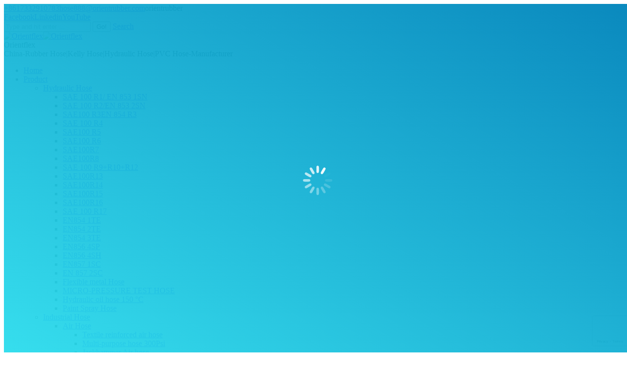

--- FILE ---
content_type: text/html; charset=UTF-8
request_url: https://www.orient-hose.com/lay-flat-hoses-used-for-multiple-purpose/
body_size: 21534
content:
<!DOCTYPE html>
<!--[if lt IE 10 ]>
<html lang="en-US" class="old-ie no-js">
<![endif]-->
<!--[if !(IE 6) | !(IE 7) | !(IE 8)  ]><!-->
<html lang="en-US" class="no-js">
<!--<![endif]-->
<head>
	<meta charset="UTF-8" />
		<meta name="viewport" content="width=device-width, initial-scale=1, maximum-scale=1">
		<link rel="profile" href="https://gmpg.org/xfn/11" />
	<link rel="pingback" href="https://www.orient-hose.com/xmlrpc.php" />
	<!--[if IE]>
	<script src="//html5shiv.googlecode.com/svn/trunk/html5.js"></script>
	<![endif]-->
	<script type="text/javascript">
function createCookie(a,d,b){if(b){var c=new Date;c.setTime(c.getTime()+864E5*b);b="; expires="+c.toGMTString()}else b="";document.cookie=a+"="+d+b+"; path=/"}function readCookie(a){a+="=";for(var d=document.cookie.split(";"),b=0;b<d.length;b++){for(var c=d[b];" "==c.charAt(0);)c=c.substring(1,c.length);if(0==c.indexOf(a))return c.substring(a.length,c.length)}return null}function eraseCookie(a){createCookie(a,"",-1)}
function areCookiesEnabled(){var a=!1;createCookie("testing","Hello",1);null!=readCookie("testing")&&(a=!0,eraseCookie("testing"));return a}(function(a){var d=readCookie("devicePixelRatio"),b=void 0===a.devicePixelRatio?1:a.devicePixelRatio;areCookiesEnabled()&&null==d&&(createCookie("devicePixelRatio",b,7),1!=b&&a.location.reload(!0))})(window);
</script>
	<!-- This site is optimized with the Yoast SEO plugin v14.8.1 - https://yoast.com/wordpress/plugins/seo/ -->
	<title>Lay Flat Hoses Used For Multiple Purpose - Orientflex</title>
	<meta name="robots" content="index, follow" />
	<meta name="googlebot" content="index, follow, max-snippet:-1, max-image-preview:large, max-video-preview:-1" />
	<meta name="bingbot" content="index, follow, max-snippet:-1, max-image-preview:large, max-video-preview:-1" />
	<link rel="canonical" href="https://www.orient-hose.com/lay-flat-hoses-used-for-multiple-purpose/" />
	<meta property="og:locale" content="en_US" />
	<meta property="og:type" content="article" />
	<meta property="og:title" content="Lay Flat Hoses Used For Multiple Purpose - Orientflex" />
	<meta property="og:description" content="PVC layflat hose is designed for light and heavy duty applications, this hoses are most commonly used in agricultural, construction and mining industry. 3 most important types layflat hoses: &nbsp; Lightweight PVC layflat hose: Lightweight PVC hose is suitable for irrigation and pumping applications. &nbsp; Medium PVC layflat hose: Medium PVC layflat hose is suitable for irrigation which require&hellip;" />
	<meta property="og:url" content="http://www.orient-hose.com/lay-flat-hoses-used-for-multiple-purpose/" />
	<meta property="og:site_name" content="Orientflex" />
	<meta property="article:published_time" content="2020-09-17T11:21:48+00:00" />
	<meta property="og:image" content="https://www.orient-hose.com/wp-content/uploads/2019/02/PVC-Layflat-Hose-99.jpg" />
	<meta property="og:image:width" content="750" />
	<meta property="og:image:height" content="750" />
	<meta name="twitter:card" content="summary" />
	<script type="application/ld+json" class="yoast-schema-graph">{"@context":"https://schema.org","@graph":[{"@type":"WebSite","@id":"https://www.orient-hose.com/#website","url":"https://www.orient-hose.com/","name":"Orientflex","description":"China-Rubber Hose|Kelly Hose|Hydraulic Hose|PVC Hose-Manufacturer","potentialAction":[{"@type":"SearchAction","target":"https://www.orient-hose.com/?s={search_term_string}","query-input":"required name=search_term_string"}],"inLanguage":"en-US"},{"@type":"ImageObject","@id":"http://www.orient-hose.com/lay-flat-hoses-used-for-multiple-purpose/#primaryimage","inLanguage":"en-US","url":"https://www.orient-hose.com/wp-content/uploads/2019/02/PVC-Layflat-Hose-99.jpg","width":750,"height":750},{"@type":"WebPage","@id":"http://www.orient-hose.com/lay-flat-hoses-used-for-multiple-purpose/#webpage","url":"http://www.orient-hose.com/lay-flat-hoses-used-for-multiple-purpose/","name":"Lay Flat Hoses Used For Multiple Purpose - Orientflex","isPartOf":{"@id":"https://www.orient-hose.com/#website"},"primaryImageOfPage":{"@id":"http://www.orient-hose.com/lay-flat-hoses-used-for-multiple-purpose/#primaryimage"},"datePublished":"2020-09-17T11:21:48+00:00","dateModified":"2020-09-17T11:21:48+00:00","author":{"@id":"https://www.orient-hose.com/#/schema/person/b8bc914f096be8dec17a1cb900cb577a"},"inLanguage":"en-US","potentialAction":[{"@type":"ReadAction","target":["http://www.orient-hose.com/lay-flat-hoses-used-for-multiple-purpose/"]}]},{"@type":"Person","@id":"https://www.orient-hose.com/#/schema/person/b8bc914f096be8dec17a1cb900cb577a","name":"jeff"}]}</script>
	<!-- / Yoast SEO plugin. -->


<link rel='dns-prefetch' href='//www.google.com' />
<link rel='dns-prefetch' href='//fonts.googleapis.com' />
<link rel='dns-prefetch' href='//s.w.org' />
<link rel="alternate" type="application/rss+xml" title="Orientflex &raquo; Feed" href="https://www.orient-hose.com/feed/" />
<link rel="alternate" type="application/rss+xml" title="Orientflex &raquo; Comments Feed" href="https://www.orient-hose.com/comments/feed/" />
		<script type="text/javascript">
			window._wpemojiSettings = {"baseUrl":"https:\/\/s.w.org\/images\/core\/emoji\/12.0.0-1\/72x72\/","ext":".png","svgUrl":"https:\/\/s.w.org\/images\/core\/emoji\/12.0.0-1\/svg\/","svgExt":".svg","source":{"concatemoji":"https:\/\/www.orient-hose.com\/wp-includes\/js\/wp-emoji-release.min.js?ver=5.4.18"}};
			/*! This file is auto-generated */
			!function(e,a,t){var n,r,o,i=a.createElement("canvas"),p=i.getContext&&i.getContext("2d");function s(e,t){var a=String.fromCharCode;p.clearRect(0,0,i.width,i.height),p.fillText(a.apply(this,e),0,0);e=i.toDataURL();return p.clearRect(0,0,i.width,i.height),p.fillText(a.apply(this,t),0,0),e===i.toDataURL()}function c(e){var t=a.createElement("script");t.src=e,t.defer=t.type="text/javascript",a.getElementsByTagName("head")[0].appendChild(t)}for(o=Array("flag","emoji"),t.supports={everything:!0,everythingExceptFlag:!0},r=0;r<o.length;r++)t.supports[o[r]]=function(e){if(!p||!p.fillText)return!1;switch(p.textBaseline="top",p.font="600 32px Arial",e){case"flag":return s([127987,65039,8205,9895,65039],[127987,65039,8203,9895,65039])?!1:!s([55356,56826,55356,56819],[55356,56826,8203,55356,56819])&&!s([55356,57332,56128,56423,56128,56418,56128,56421,56128,56430,56128,56423,56128,56447],[55356,57332,8203,56128,56423,8203,56128,56418,8203,56128,56421,8203,56128,56430,8203,56128,56423,8203,56128,56447]);case"emoji":return!s([55357,56424,55356,57342,8205,55358,56605,8205,55357,56424,55356,57340],[55357,56424,55356,57342,8203,55358,56605,8203,55357,56424,55356,57340])}return!1}(o[r]),t.supports.everything=t.supports.everything&&t.supports[o[r]],"flag"!==o[r]&&(t.supports.everythingExceptFlag=t.supports.everythingExceptFlag&&t.supports[o[r]]);t.supports.everythingExceptFlag=t.supports.everythingExceptFlag&&!t.supports.flag,t.DOMReady=!1,t.readyCallback=function(){t.DOMReady=!0},t.supports.everything||(n=function(){t.readyCallback()},a.addEventListener?(a.addEventListener("DOMContentLoaded",n,!1),e.addEventListener("load",n,!1)):(e.attachEvent("onload",n),a.attachEvent("onreadystatechange",function(){"complete"===a.readyState&&t.readyCallback()})),(n=t.source||{}).concatemoji?c(n.concatemoji):n.wpemoji&&n.twemoji&&(c(n.twemoji),c(n.wpemoji)))}(window,document,window._wpemojiSettings);
		</script>
		<style type="text/css">
img.wp-smiley,
img.emoji {
	display: inline !important;
	border: none !important;
	box-shadow: none !important;
	height: 1em !important;
	width: 1em !important;
	margin: 0 .07em !important;
	vertical-align: -0.1em !important;
	background: none !important;
	padding: 0 !important;
}
</style>
	<link rel='stylesheet' id='ht_ctc_main_css-css'  href='https://www.orient-hose.com/wp-content/plugins/click-to-chat-for-whatsapp/new/inc/assets/css/main.css?ver=4.22' type='text/css' media='all' />
<link rel='stylesheet' id='wp-block-library-css'  href='https://www.orient-hose.com/wp-includes/css/dist/block-library/style.min.css?ver=5.4.18' type='text/css' media='all' />
<link rel='stylesheet' id='contact-form-7-css'  href='https://www.orient-hose.com/wp-content/plugins/contact-form-7/includes/css/styles.css?ver=5.4.1' type='text/css' media='all' />
<link rel='stylesheet' id='tablepress-default-css'  href='https://www.orient-hose.com/wp-content/plugins/tablepress/css/default.min.css?ver=1.12' type='text/css' media='all' />
<link rel='stylesheet' id='js_composer_custom_css-css'  href='//www.orient-hose.com/wp-content/uploads/js_composer/custom.css?ver=4.11.2.1' type='text/css' media='all' />
<link rel='stylesheet' id='jquery-lazyloadxt-spinner-css-css'  href='//www.orient-hose.com/wp-content/plugins/a3-lazy-load/assets/css/jquery.lazyloadxt.spinner.css?ver=5.4.18' type='text/css' media='all' />

<link rel='stylesheet' id='dt-main-css'  href='https://www.orient-hose.com/wp-content/themes/dt-the7/css/main.min.css?ver=3.8.0' type='text/css' media='all' />
<style id='dt-main-inline-css' type='text/css'>
body #load {
  display: block;
  height: 100%;
  overflow: hidden;
  position: fixed;
  width: 100%;
  z-index: 9901;
}
.load-wrap {
  width: 100%;
  height: 100%;
  background-position: center center;
  background-repeat: no-repeat;
  text-align: center;
}
.load-wrap > svg {
  position: absolute;
  top: 50%;
  left: 50%;
  -ms-transform: translate(-50%,-50%);
  -webkit-transform: translate(-50%,-50%);
  transform: translate(-50%,-50%);
}
#load {
  background-color: rgba(46,221,237,0.96);
  background: rgba(46,221,237,0.96);
  background: -webkit-linear-gradient(30deg,rgba(46,221,237,0.96) 0%,rgba(0,132,187,0.96) 100%);
  background: linear-gradient(30deg,rgba(46,221,237,0.96) 0%,rgba(0,132,187,0.96) 100%);
}
.uil-default rect:not(.bk) {
  fill: #ffffff;
}
.uil-ring > path {
  fill: #ffffff;
}
.ring-loader .circle {
  fill: #ffffff;
}
.ring-loader .moving-circle {
  fill: #ffffff;
}
.uil-hourglass .glass {
  stroke: #ffffff;
}
.uil-hourglass .sand {
  fill: #ffffff;
}
.spinner-loader .load-wrap {
  background-image: url("data:image/svg+xml,%3Csvg width='75px' height='75px' xmlns='http://www.w3.org/2000/svg' viewBox='0 0 100 100' preserveAspectRatio='xMidYMid' class='uil-default'%3E%3Crect x='0' y='0' width='100' height='100' fill='none' class='bk'%3E%3C/rect%3E%3Crect  x='46.5' y='40' width='7' height='20' rx='5' ry='5' fill='%23ffffff' transform='rotate(0 50 50) translate(0 -30)'%3E  %3Canimate attributeName='opacity' from='1' to='0' dur='1s' begin='0s' repeatCount='indefinite'/%3E%3C/rect%3E%3Crect  x='46.5' y='40' width='7' height='20' rx='5' ry='5' fill='%23ffffff' transform='rotate(30 50 50) translate(0 -30)'%3E  %3Canimate attributeName='opacity' from='1' to='0' dur='1s' begin='0.08333333333333333s' repeatCount='indefinite'/%3E%3C/rect%3E%3Crect  x='46.5' y='40' width='7' height='20' rx='5' ry='5' fill='%23ffffff' transform='rotate(60 50 50) translate(0 -30)'%3E  %3Canimate attributeName='opacity' from='1' to='0' dur='1s' begin='0.16666666666666666s' repeatCount='indefinite'/%3E%3C/rect%3E%3Crect  x='46.5' y='40' width='7' height='20' rx='5' ry='5' fill='%23ffffff' transform='rotate(90 50 50) translate(0 -30)'%3E  %3Canimate attributeName='opacity' from='1' to='0' dur='1s' begin='0.25s' repeatCount='indefinite'/%3E%3C/rect%3E%3Crect  x='46.5' y='40' width='7' height='20' rx='5' ry='5' fill='%23ffffff' transform='rotate(120 50 50) translate(0 -30)'%3E  %3Canimate attributeName='opacity' from='1' to='0' dur='1s' begin='0.3333333333333333s' repeatCount='indefinite'/%3E%3C/rect%3E%3Crect  x='46.5' y='40' width='7' height='20' rx='5' ry='5' fill='%23ffffff' transform='rotate(150 50 50) translate(0 -30)'%3E  %3Canimate attributeName='opacity' from='1' to='0' dur='1s' begin='0.4166666666666667s' repeatCount='indefinite'/%3E%3C/rect%3E%3Crect  x='46.5' y='40' width='7' height='20' rx='5' ry='5' fill='%23ffffff' transform='rotate(180 50 50) translate(0 -30)'%3E  %3Canimate attributeName='opacity' from='1' to='0' dur='1s' begin='0.5s' repeatCount='indefinite'/%3E%3C/rect%3E%3Crect  x='46.5' y='40' width='7' height='20' rx='5' ry='5' fill='%23ffffff' transform='rotate(210 50 50) translate(0 -30)'%3E  %3Canimate attributeName='opacity' from='1' to='0' dur='1s' begin='0.5833333333333334s' repeatCount='indefinite'/%3E%3C/rect%3E%3Crect  x='46.5' y='40' width='7' height='20' rx='5' ry='5' fill='%23ffffff' transform='rotate(240 50 50) translate(0 -30)'%3E  %3Canimate attributeName='opacity' from='1' to='0' dur='1s' begin='0.6666666666666666s' repeatCount='indefinite'/%3E%3C/rect%3E%3Crect  x='46.5' y='40' width='7' height='20' rx='5' ry='5' fill='%23ffffff' transform='rotate(270 50 50) translate(0 -30)'%3E  %3Canimate attributeName='opacity' from='1' to='0' dur='1s' begin='0.75s' repeatCount='indefinite'/%3E%3C/rect%3E%3Crect  x='46.5' y='40' width='7' height='20' rx='5' ry='5' fill='%23ffffff' transform='rotate(300 50 50) translate(0 -30)'%3E  %3Canimate attributeName='opacity' from='1' to='0' dur='1s' begin='0.8333333333333334s' repeatCount='indefinite'/%3E%3C/rect%3E%3Crect  x='46.5' y='40' width='7' height='20' rx='5' ry='5' fill='%23ffffff' transform='rotate(330 50 50) translate(0 -30)'%3E  %3Canimate attributeName='opacity' from='1' to='0' dur='1s' begin='0.9166666666666666s' repeatCount='indefinite'/%3E%3C/rect%3E%3C/svg%3E");
}
.ring-loader .load-wrap {
  background-image: url("data:image/svg+xml,%3Csvg xmlns='http://www.w3.org/2000/svg' viewBox='0 0 32 32' width='72' height='72' fill='%23ffffff'%3E   %3Cpath opacity='.25' d='M16 0 A16 16 0 0 0 16 32 A16 16 0 0 0 16 0 M16 4 A12 12 0 0 1 16 28 A12 12 0 0 1 16 4'/%3E   %3Cpath d='M16 0 A16 16 0 0 1 32 16 L28 16 A12 12 0 0 0 16 4z'%3E     %3CanimateTransform attributeName='transform' type='rotate' from='0 16 16' to='360 16 16' dur='0.8s' repeatCount='indefinite' /%3E   %3C/path%3E %3C/svg%3E");
}
.hourglass-loader .load-wrap {
  background-image: url("data:image/svg+xml,%3Csvg xmlns='http://www.w3.org/2000/svg' viewBox='0 0 32 32' width='72' height='72' fill='%23ffffff'%3E   %3Cpath transform='translate(2)' d='M0 12 V20 H4 V12z'%3E      %3Canimate attributeName='d' values='M0 12 V20 H4 V12z; M0 4 V28 H4 V4z; M0 12 V20 H4 V12z; M0 12 V20 H4 V12z' dur='1.2s' repeatCount='indefinite' begin='0' keytimes='0;.2;.5;1' keySplines='0.2 0.2 0.4 0.8;0.2 0.6 0.4 0.8;0.2 0.8 0.4 0.8' calcMode='spline'  /%3E   %3C/path%3E   %3Cpath transform='translate(8)' d='M0 12 V20 H4 V12z'%3E     %3Canimate attributeName='d' values='M0 12 V20 H4 V12z; M0 4 V28 H4 V4z; M0 12 V20 H4 V12z; M0 12 V20 H4 V12z' dur='1.2s' repeatCount='indefinite' begin='0.2' keytimes='0;.2;.5;1' keySplines='0.2 0.2 0.4 0.8;0.2 0.6 0.4 0.8;0.2 0.8 0.4 0.8' calcMode='spline'  /%3E   %3C/path%3E   %3Cpath transform='translate(14)' d='M0 12 V20 H4 V12z'%3E     %3Canimate attributeName='d' values='M0 12 V20 H4 V12z; M0 4 V28 H4 V4z; M0 12 V20 H4 V12z; M0 12 V20 H4 V12z' dur='1.2s' repeatCount='indefinite' begin='0.4' keytimes='0;.2;.5;1' keySplines='0.2 0.2 0.4 0.8;0.2 0.6 0.4 0.8;0.2 0.8 0.4 0.8' calcMode='spline' /%3E   %3C/path%3E   %3Cpath transform='translate(20)' d='M0 12 V20 H4 V12z'%3E     %3Canimate attributeName='d' values='M0 12 V20 H4 V12z; M0 4 V28 H4 V4z; M0 12 V20 H4 V12z; M0 12 V20 H4 V12z' dur='1.2s' repeatCount='indefinite' begin='0.6' keytimes='0;.2;.5;1' keySplines='0.2 0.2 0.4 0.8;0.2 0.6 0.4 0.8;0.2 0.8 0.4 0.8' calcMode='spline' /%3E   %3C/path%3E   %3Cpath transform='translate(26)' d='M0 12 V20 H4 V12z'%3E     %3Canimate attributeName='d' values='M0 12 V20 H4 V12z; M0 4 V28 H4 V4z; M0 12 V20 H4 V12z; M0 12 V20 H4 V12z' dur='1.2s' repeatCount='indefinite' begin='0.8' keytimes='0;.2;.5;1' keySplines='0.2 0.2 0.4 0.8;0.2 0.6 0.4 0.8;0.2 0.8 0.4 0.8' calcMode='spline' /%3E   %3C/path%3E %3C/svg%3E");
}

</style>
<!--[if lt IE 10]>
<link rel='stylesheet' id='dt-old-ie-css'  href='https://www.orient-hose.com/wp-content/themes/dt-the7/css/old-ie.css?ver=3.8.0' type='text/css' media='all' />
<![endif]-->
<link rel='stylesheet' id='dt-awsome-fonts-css'  href='https://www.orient-hose.com/wp-content/themes/dt-the7/fonts/FontAwesome/css/font-awesome.min.css?ver=3.8.0' type='text/css' media='all' />
<link rel='stylesheet' id='dt-fontello-css'  href='https://www.orient-hose.com/wp-content/themes/dt-the7/fonts/fontello/css/fontello.min.css?ver=3.8.0' type='text/css' media='all' />
<link rel='stylesheet' id='style-css'  href='https://www.orient-hose.com/wp-content/themes/dt-the7/style.css?ver=3.8.0' type='text/css' media='all' />
<style id='style-inline-css' type='text/css'>
/*breadcrumbs background color*/
.page-title .breadcrumbs {
background-color: rgba(0, 0, 0, 0.05);
}
</style>
<link rel='stylesheet' id='the7pt-static-css'  href='https://www.orient-hose.com/wp-content/themes/dt-the7/css/post-type.css?ver=3.8.0' type='text/css' media='all' />
<!--[if lt IE 10]>
<link rel='stylesheet' id='dt-custom-old-ie.less-css'  href='https://www.orient-hose.com/wp-content/uploads/wp-less/dt-the7/css/custom-old-ie-e947c60f12.css?ver=3.8.0' type='text/css' media='all' />
<![endif]-->
<link rel='stylesheet' id='dt-custom.less-css'  href='https://www.orient-hose.com/wp-content/uploads/wp-less/dt-the7/css/custom-c2a80198f2.css?ver=3.8.0' type='text/css' media='all' />
<link rel='stylesheet' id='dt-media.less-css'  href='https://www.orient-hose.com/wp-content/uploads/wp-less/dt-the7/css/media-ff26f76eb1.css?ver=3.8.0' type='text/css' media='all' />
<link rel='stylesheet' id='the7pt.less-css'  href='https://www.orient-hose.com/wp-content/uploads/wp-less/dt-the7/css/post-type-dynamic-e947c60f12.css?ver=3.8.0' type='text/css' media='all' />
<link rel='stylesheet' id='bsf-Defaults-css'  href='https://www.orient-hose.com/wp-content/uploads/smile_fonts/Defaults/Defaults.css?ver=5.4.18' type='text/css' media='all' />
<!--n2css--><script type='text/javascript' src='https://www.orient-hose.com/wp-includes/js/jquery/jquery.js?ver=1.12.4-wp'></script>
<script type='text/javascript' src='https://www.orient-hose.com/wp-includes/js/jquery/jquery-migrate.min.js?ver=1.4.1'></script>
<script type='text/javascript'>
/* <![CDATA[ */
var dtLocal = {"themeUrl":"https:\/\/www.orient-hose.com\/wp-content\/themes\/dt-the7","passText":"To view this protected post, enter the password below:","moreButtonText":{"loading":"Loading..."},"postID":"7079","ajaxurl":"https:\/\/www.orient-hose.com\/wp-admin\/admin-ajax.php","contactNonce":"6394c7a7ff","ajaxNonce":"a79d3ed99c","pageData":"","themeSettings":{"smoothScroll":"off","lazyLoading":false,"accentColor":{"mode":"gradient","color":["#0ca2e0","#27dde8"]},"floatingHeader":{"showAfter":140,"showMenu":true,"height":60,"logo":{"showLogo":true,"html":"<img class=\" preload-me\" src=\"https:\/\/www.orient-hose.com\/wp-content\/uploads\/2016\/07\/logo-100.jpg\" srcset=\"https:\/\/www.orient-hose.com\/wp-content\/uploads\/2016\/07\/logo-100.jpg 100w\" width=\"100\" height=\"67\"   sizes=\"100px\" alt=\"Orientflex\" \/>"}},"mobileHeader":{"firstSwitchPoint":1040,"secondSwitchPoint":800},"content":{"responsivenessTreshold":970,"textColor":"#676b6d","headerColor":"#262b2e"},"stripes":{"stripe1":{"textColor":"#676b6d","headerColor":"#262b2e"},"stripe2":{"textColor":"#ffffff","headerColor":"#ffffff"},"stripe3":{"textColor":"#262b2e","headerColor":"#262b2e"}}},"VCMobileScreenWidth":"768"};
/* ]]> */
</script>
<script type='text/javascript' src='https://www.orient-hose.com/wp-content/themes/dt-the7/js/above-the-fold.min.js?ver=3.8.0'></script>
<link rel='https://api.w.org/' href='https://www.orient-hose.com/wp-json/' />
<link rel="EditURI" type="application/rsd+xml" title="RSD" href="https://www.orient-hose.com/xmlrpc.php?rsd" />
<link rel="wlwmanifest" type="application/wlwmanifest+xml" href="https://www.orient-hose.com/wp-includes/wlwmanifest.xml" /> 
<meta name="generator" content="WordPress 5.4.18" />
<link rel='shortlink' href='https://www.orient-hose.com/?p=7079' />
<link rel="alternate" type="application/json+oembed" href="https://www.orient-hose.com/wp-json/oembed/1.0/embed?url=https%3A%2F%2Fwww.orient-hose.com%2Flay-flat-hoses-used-for-multiple-purpose%2F" />
<link rel="alternate" type="text/xml+oembed" href="https://www.orient-hose.com/wp-json/oembed/1.0/embed?url=https%3A%2F%2Fwww.orient-hose.com%2Flay-flat-hoses-used-for-multiple-purpose%2F&#038;format=xml" />
<!-- Google tag (gtag.js) -->
<script async src="https://www.googletagmanager.com/gtag/js?id=G-8FB8SE1FCH"></script>
<script>
  window.dataLayer = window.dataLayer || [];
  function gtag(){dataLayer.push(arguments);}
  gtag('js', new Date());
  gtag('config', 'G-8FB8SE1FCH');
</script>

<!-- Google tag (gtag.js) -->
<script async src="https://www.googletagmanager.com/gtag/js?id=AW-873431609"></script>
<script>
  window.dataLayer = window.dataLayer || [];
  function gtag(){dataLayer.push(arguments);}
  gtag('js', new Date());

  gtag('config', 'AW-873431609');
</script>


<script>
document.addEventListener("DOMContentLoaded", function() {
    document.querySelectorAll('[href*="whatsapp"]').forEach(function(e){
        e.addEventListener('click', function() {
            gtag('event', 'conversion', {'send_to': 'AW-873431609/tI1QCNra6JQbELmEvqAD'});
            gtag('event', 'Whatsapp');
        });
    });
});

</script>

<!-- Global site tag (gtag.js) - Google Ads: 873431609 -->
<script async src="https://www.googletagmanager.com/gtag/js?id=AW-873431609"></script>
<script>
  window.dataLayer = window.dataLayer || [];
  function gtag(){dataLayer.push(arguments);}
  gtag('js', new Date());

  gtag('config', 'AW-873431609', {'allow_enhanced_conversions':true});
</script>


<!-- Event snippet for 综合三提交潜在客户表单 conversion page -->
<script>
    var enhanced_conversion_data;
    window.addEventListener("DOMContentLoaded", function(event) {
        document.addEventListener('wpcf7mailsent', function( event ) { 
            var email = document.querySelector('[type="email"]').value;
            enhanced_conversion_data = {
                "email": email
            };
            gtag('event', 'conversion', {'send_to': 'AW-873431609/3qXGCNG71YEDELmEvqAD'});
        }, false );
    });
</script>

<script>
document.addEventListener('click', function (e) {
  var dom = e.target.closest('input[type="submit"]');

  if (dom) {
    var name = document.querySelector('input[name="Name"]').value;
    var email = document.querySelector('input[name="email-836"]').value;
    var content = document.querySelector('textarea[name="Message"]').value;
    
    if (name !== "" && email !== "" && content !== "") {
      gtag('set', 'user_data', { "email": email });
     gtag('event', 'conversion', {'send_to': 'AW-873431609/3qXGCNG71YEDELmEvqAD'});
    }
  }
});
</script>

<script>
    window.addEventListener('load', function(event){
        document.querySelectorAll("a[href^='mailto']").forEach(function(e){
            e.addEventListener('click', function(){
                gtag('event', 'conversion', {'send_to': 'AW-873431609/bwk0CIeBrYEDELmEvqAD'});
            });
        });
    });
</script>

<script type="text/javascript">
    (function(c,l,a,r,i,t,y){
        c[a]=c[a]||function(){(c[a].q=c[a].q||[]).push(arguments)};
        t=l.createElement(r);t.async=1;t.src="https://www.clarity.ms/tag/"+i;
        y=l.getElementsByTagName(r)[0];y.parentNode.insertBefore(t,y);
    })(window, document, "clarity", "script", "bs23ydn70v");
</script>

<!-- Footer Form -->
<script>
window.addEventListener('load', function () {
    document.addEventListener('click', function (e) {
        var dom = e.target.closest('input[type="submit"]');
        if (dom === null) return;

        var form = dom.closest('form');
        if (form.checkValidity() === false)
            throw new Error('form submit fail, invalid input');

        var email = form.querySelector('input[name="email-836"]').value.trim().toLowerCase();
        var name = form.querySelector('input[name="Name"]').value;
        var math = form.querySelector('input[name="quiz-909"]').value;
        var message = form.querySelector('[name="Message"]').value;

        if (email!="" && name!="" && math!="" && message!="") {
            
            gtag('set', 'user_data', {'email': email })
            gtag('event', 'Form');
            
         }
    });
})
</script>


<!-- Product Page -->
<script>
window.addEventListener('load', function () {
    document.addEventListener('click', function (e) {
        var dom = e.target.closest('input[type="submit"]');
        if (dom === null) return;

        var form = dom.closest('form');
        if (form.checkValidity() === false)
            throw new Error('form submit fail, invalid input');

        var email = form.querySelector('input[name="email-341"]').value.trim().toLowerCase();
        var name = form.querySelector('input[name="Name"]').value;
        var math = form.querySelector('input[name="quiz-449"]').value;
        var message = form.querySelector('[name="Message"]').value;

        if (email!="" && name!="" && math!="" && message!="") {
            
            gtag('set', 'user_data', {'email': email })
            gtag('event', 'Form');
            
         }
    });
})
</script><meta name="generator" content="Powered by Visual Composer - drag and drop page builder for WordPress."/>
<!--[if lte IE 9]><link rel="stylesheet" type="text/css" href="https://www.orient-hose.com/wp-content/plugins/js_composer/assets/css/vc_lte_ie9.min.css" media="screen"><![endif]--><!--[if IE  8]><link rel="stylesheet" type="text/css" href="https://www.orient-hose.com/wp-content/plugins/js_composer/assets/css/vc-ie8.min.css" media="screen"><![endif]--><script type="text/javascript">
jQuery(function($) {
	var $window = $(window),
		$load = $("#load");
	
	$window.removeLoading = setTimeout(function() {
		$load.addClass("loader-removed").fadeOut(500);
	}, 500);
	
	$window.one("dt.removeLoading", function() {
		if (!$load.hasClass("loader-removed")) {
			clearTimeout($window.removeLoading);
			$("#load").addClass("loader-removed").fadeOut(500);
		}
	});
});
</script>
<!-- icon -->
<link rel="icon" href="https://www.orient-hose.com/wp-content/uploads/2016/09/orientflex-logo-16px.png" type="image/png" />
<link rel="shortcut icon" href="https://www.orient-hose.com/wp-content/uploads/2016/09/orientflex-logo-16px.png" type="image/png" />
<noscript><style type="text/css"> .wpb_animate_when_almost_visible { opacity: 1; }</style></noscript></head>
<body class="post-template-default single single-post postid-7079 single-format-standard no-comments small-hover-icons click-effect-on-img overlay-cursor-on accent-gradient srcset-enabled btn-material custom-btn-color custom-btn-hover-color filter-style-ios contact-form-minimal large-fancy-datas accent-bullets bold-icons phantom-fade phantom-shadow-decoration phantom-custom-logo-on floating-mobile-menu-icon top-header first-switch-logo-center first-switch-menu-left second-switch-logo-center second-switch-menu-left layzr-loading-on no-avatars wpb-js-composer js-comp-ver-4.11.2.1 vc_responsive semitransparent-portfolio-icons album-minuatures-style-2">
<div id="load" class="spinner-loader">
	<div class="load-wrap"></div>
</div>
<div id="page">


<div class="masthead inline-header justify widgets full-height shadow-decoration dt-parent-menu-clickable show-mobile-logo" role="banner">

			<div class="top-bar full-width-line">
			<div class="mini-widgets"><span class="mini-contacts phone show-on-desktop near-logo-first-switch in-menu-second-switch"><a href="https://api.whatsapp.com/send?l=en&amp;phone=8617332910783" target="_blank">+8617332910783</a></span><span class="mini-contacts email show-on-desktop near-logo-first-switch in-menu-second-switch"><a href="/cdn-cgi/l/email-protection#274f4854421f1f1f6748554e4249535552454542550944484a" target="_blank"><span class="__cf_email__" data-cfemail="137b7c60762b2b2b537c617a767d676166717176613d707c7e">[email&#160;protected]</span></a></span><span class="mini-contacts skype icon-off hide-on-desktop hide-on-first-switch hide-on-second-switch">orientrubber</span></div>			<div class="mini-widgets"><div class="soc-ico show-on-desktop near-logo-first-switch hide-on-second-switch custom-bg hover-accent-bg"><a title="Facebook" href="https://www.facebook.com/orienthose/" target="_blank" class="facebook"><span class="assistive-text">Facebook</span></a><a title="Linkedin" href="https://www.linkedin.com/in/industrialhose/" target="_blank" class="linkedin"><span class="assistive-text">Linkedin</span></a><a title="YouTube" href="https://www.youtube.com/c/Orientflexhose" target="_blank" class="you-tube"><span class="assistive-text">YouTube</span></a></div><div class="mini-search show-on-desktop in-menu-first-switch near-logo-second-switch">	<form class="searchform" role="search" method="get" action="https://www.orient-hose.com/">
		<input type="text" class="field searchform-s" name="s" value="" placeholder="Type and hit enter &hellip;" />
				<input type="submit" class="assistive-text searchsubmit" value="Go!" />
		<a href="#go" id="trigger-overlay" class="submit">Search</a>
	</form></div></div>		</div>
	<header class="header-bar">

						<div class="branding">

					<a href="https://www.orient-hose.com/"><img class=" preload-me" src="https://www.orient-hose.com/wp-content/uploads/2016/07/logo-100.jpg" srcset="https://www.orient-hose.com/wp-content/uploads/2016/07/logo-100.jpg 100w, https://www.orient-hose.com/wp-content/uploads/2016/07/logo-100.jpg 100w" width="100" height="67"   sizes="100px" alt="Orientflex" /><img class="mobile-logo preload-me" src="https://www.orient-hose.com/wp-content/uploads/2016/07/logo-100.jpg" srcset="https://www.orient-hose.com/wp-content/uploads/2016/07/logo-100.jpg 100w" width="100" height="67"   sizes="100px" alt="Orientflex" /></a>
					<div id="site-title" class="assistive-text">Orientflex</div>
					<div id="site-description" class="assistive-text">China-Rubber Hose|Kelly Hose|Hydraulic Hose|PVC Hose-Manufacturer</div>

					
					
				</div>
		<ul class="main-nav underline-decoration upwards-line gradient-hover outside-item-remove-margin" role="menu"><li class="menu-item menu-item-type-post_type menu-item-object-page menu-item-home menu-item-158 first"><a href='https://www.orient-hose.com/' data-level='1'><span class="menu-item-text"><span class="menu-text">Home</span></span></a></li> <li class="menu-item menu-item-type-post_type menu-item-object-page menu-item-has-children menu-item-164 has-children"><a href='https://www.orient-hose.com/products/' data-level='1'><span class="menu-item-text"><span class="menu-text">Product</span></span></a><ul class="sub-nav gradient-hover hover-style-click-bg level-arrows-on"><li class="menu-item menu-item-type-post_type menu-item-object-page menu-item-has-children menu-item-4764 first has-children"><a href='https://www.orient-hose.com/products/1-hydraulic-hose/' data-level='2'><span class="menu-item-text"><span class="menu-text">Hydraulic Hose</span></span></a><ul class="sub-nav gradient-hover hover-style-click-bg level-arrows-on"><li class="menu-item menu-item-type-custom menu-item-object-custom menu-item-2722 first"><a href="https://www.orient-hose.com/project/hydraulic-hose-sae100-r1-en-853-1sn/" data-level='3'><span class="menu-item-text"><span class="menu-text">SAE 100 R1/ EN 853 1SN</span></span></a></li> <li class="menu-item menu-item-type-custom menu-item-object-custom menu-item-2723"><a href="https://www.orient-hose.com/project/hydraulic-rubber-hose-sae100-r2-en-853-2sn/" data-level='3'><span class="menu-item-text"><span class="menu-text">SAE 100 R2/EN 853 2SN</span></span></a></li> <li class="menu-item menu-item-type-custom menu-item-object-custom menu-item-4724"><a href="https://www.orient-hose.com/project/hydraulic-rubber-hose-sae100-r3/" data-level='3'><span class="menu-item-text"><span class="menu-text">SAE100 R3EN 854 R3</span></span></a></li> <li class="menu-item menu-item-type-custom menu-item-object-custom menu-item-2724"><a href="https://www.orient-hose.com/project/hydraulic-rubber-hose-sae100-r4/" data-level='3'><span class="menu-item-text"><span class="menu-text">SAE 100 R4</span></span></a></li> <li class="menu-item menu-item-type-custom menu-item-object-custom menu-item-2727"><a href="https://www.orient-hose.com/project/hydraulic-rubber-hose-sae100-r5/" data-level='3'><span class="menu-item-text"><span class="menu-text">SAE100 R5</span></span></a></li> <li class="menu-item menu-item-type-custom menu-item-object-custom menu-item-2729"><a href="https://www.orient-hose.com/project/hydraulic-rubber-hose-sae100-r6/" data-level='3'><span class="menu-item-text"><span class="menu-text">SAE100 R6</span></span></a></li> <li class="menu-item menu-item-type-custom menu-item-object-custom menu-item-2731"><a href="https://www.orient-hose.com/project/hydraulic-rubber-hose-sae100-r7/" data-level='3'><span class="menu-item-text"><span class="menu-text">SAE100R7</span></span></a></li> <li class="menu-item menu-item-type-custom menu-item-object-custom menu-item-4750"><a href="https://www.orient-hose.com/project/hydraulic-rubber-hose-sae100-r8/" data-level='3'><span class="menu-item-text"><span class="menu-text">SAE100R8</span></span></a></li> <li class="menu-item menu-item-type-custom menu-item-object-custom menu-item-2725"><a href="https://www.orient-hose.com/project/hydraulic-rubber-hose-sae100r9-sae100r10-sae100-r12/" data-level='3'><span class="menu-item-text"><span class="menu-text">SAE 100 R9+R10+R12</span></span></a></li> <li class="menu-item menu-item-type-custom menu-item-object-custom menu-item-4751"><a href="https://www.orient-hose.com/project/hydraulic-rubber-hose-sae100-r13/" data-level='3'><span class="menu-item-text"><span class="menu-text">SAE100R13</span></span></a></li> <li class="menu-item menu-item-type-custom menu-item-object-custom menu-item-4752"><a href="https://www.orient-hose.com/project/a-sae100-r14/" data-level='3'><span class="menu-item-text"><span class="menu-text">SAE100R14</span></span></a></li> <li class="menu-item menu-item-type-custom menu-item-object-custom menu-item-4753"><a href="https://www.orient-hose.com/project/hydraulic-rubber-hose-sae100-r15/" data-level='3'><span class="menu-item-text"><span class="menu-text">SAE100R15</span></span></a></li> <li class="menu-item menu-item-type-custom menu-item-object-custom menu-item-3534"><a href="https://www.orient-hose.com/project/sae100r16/" data-level='3'><span class="menu-item-text"><span class="menu-text">SAE100R16</span></span></a></li> <li class="menu-item menu-item-type-custom menu-item-object-custom menu-item-2726"><a href="https://www.orient-hose.com/project/hydraulic-rubber-hose-sae100-r17/" data-level='3'><span class="menu-item-text"><span class="menu-text">SAE 100 R17</span></span></a></li> <li class="menu-item menu-item-type-custom menu-item-object-custom menu-item-4754"><a href="https://www.orient-hose.com/project/en854-1te/" data-level='3'><span class="menu-item-text"><span class="menu-text">EN854 1TE</span></span></a></li> <li class="menu-item menu-item-type-custom menu-item-object-custom menu-item-4755"><a href="https://www.orient-hose.com/project/en854-2te/" data-level='3'><span class="menu-item-text"><span class="menu-text">EN854 2TE</span></span></a></li> <li class="menu-item menu-item-type-custom menu-item-object-custom menu-item-4756"><a href="https://www.orient-hose.com/project/en854-3te/" data-level='3'><span class="menu-item-text"><span class="menu-text">EN854 3TE</span></span></a></li> <li class="menu-item menu-item-type-custom menu-item-object-custom menu-item-4757"><a href="https://www.orient-hose.com/project/hydraulic-rubber-hose-en856-4sp/" data-level='3'><span class="menu-item-text"><span class="menu-text">EN856 4SP</span></span></a></li> <li class="menu-item menu-item-type-custom menu-item-object-custom menu-item-4758"><a href="https://www.orient-hose.com/project/hydraulic-rubber-hose-en856-4sh/" data-level='3'><span class="menu-item-text"><span class="menu-text">EN856 4SH</span></span></a></li> <li class="menu-item menu-item-type-custom menu-item-object-custom menu-item-4759"><a href="https://www.orient-hose.com/project/en857-1sc/" data-level='3'><span class="menu-item-text"><span class="menu-text">EN857 1SC</span></span></a></li> <li class="menu-item menu-item-type-custom menu-item-object-custom menu-item-4760"><a href="https://www.orient-hose.com/project/en-857-2sc-2/" data-level='3'><span class="menu-item-text"><span class="menu-text">EN 857 2SC</span></span></a></li> <li class="menu-item menu-item-type-custom menu-item-object-custom menu-item-4761"><a href="https://www.orient-hose.com/project/flexible-metal-hose/" data-level='3'><span class="menu-item-text"><span class="menu-text">Flexible metal Hose</span></span></a></li> <li class="menu-item menu-item-type-custom menu-item-object-custom menu-item-4762"><a href="https://www.orient-hose.com/project/pressure-testing-hose/" data-level='3'><span class="menu-item-text"><span class="menu-text">MICRO-PRESSURE TEST HOSE</span></span></a></li> <li class="menu-item menu-item-type-custom menu-item-object-custom menu-item-4763"><a href="https://www.orient-hose.com/project/hydraulic-oil-hose-150-c/" data-level='3'><span class="menu-item-text"><span class="menu-text">Hydraulic oil hose 150 °C</span></span></a></li> <li class="menu-item menu-item-type-custom menu-item-object-custom menu-item-2728"><a href="https://www.orient-hose.com/project/hydraulic-hose-paint-spray-hose/" data-level='3'><span class="menu-item-text"><span class="menu-text">Paint Spray Hose</span></span></a></li> </ul></li> <li class="menu-item menu-item-type-custom menu-item-object-custom menu-item-has-children menu-item-5071 has-children"><a href="https://www.orient-hose.com/industrial-hose/" data-level='2'><span class="menu-item-text"><span class="menu-text">Industrial Hose</span></span></a><ul class="sub-nav gradient-hover hover-style-click-bg level-arrows-on"><li class="menu-item menu-item-type-custom menu-item-object-custom menu-item-has-children menu-item-4795 first has-children"><a href="https://www.orient-hose.com/products/air-hose/" data-level='3'><span class="menu-item-text"><span class="menu-text">Air Hose</span></span></a><ul class="sub-nav gradient-hover hover-style-click-bg level-arrows-on"><li class="menu-item menu-item-type-custom menu-item-object-custom menu-item-4797 first"><a href="https://www.orient-hose.com/project/2-1-5textile-reinforced-air-hose/" data-level='4'><span class="menu-item-text"><span class="menu-text">Textile reinforced air hose</span></span></a></li> <li class="menu-item menu-item-type-custom menu-item-object-custom menu-item-4798"><a href="https://www.orient-hose.com/project/multi-purpose-hose-300psi/" data-level='4'><span class="menu-item-text"><span class="menu-text">Multi-purpose hose 300Psi</span></span></a></li> <li class="menu-item menu-item-type-custom menu-item-object-custom menu-item-4799"><a href="https://www.orient-hose.com/project/jackhammer-air-hose/" data-level='4'><span class="menu-item-text"><span class="menu-text">Jackhammer Air hose</span></span></a></li> <li class="menu-item menu-item-type-custom menu-item-object-custom menu-item-4800"><a href="https://www.orient-hose.com/project/rubber-layflat-compressed-air-hose/" data-level='4'><span class="menu-item-text"><span class="menu-text">Rubber Layflat Compressed Air Hose</span></span></a></li> <li class="menu-item menu-item-type-custom menu-item-object-custom menu-item-4801"><a href="https://www.orient-hose.com/project/wire-reinforced-air-hose-600-psi/" data-level='4'><span class="menu-item-text"><span class="menu-text">Wire Reinforced Air Hose 600 Psi</span></span></a></li> <li class="menu-item menu-item-type-custom menu-item-object-custom menu-item-4802"><a href="https://www.orient-hose.com/project/hot-air-blower-hose/" data-level='4'><span class="menu-item-text"><span class="menu-text">Hot air blower hose</span></span></a></li> <li class="menu-item menu-item-type-custom menu-item-object-custom menu-item-4803"><a href="https://www.orient-hose.com/project/aeration-hose/" data-level='4'><span class="menu-item-text"><span class="menu-text">Aeration Hose</span></span></a></li> </ul></li> <li class="menu-item menu-item-type-custom menu-item-object-custom menu-item-has-children menu-item-4804 has-children"><a href="https://www.orient-hose.com/products/2-industrial-hose/2-2-water-hose/" data-level='3'><span class="menu-item-text"><span class="menu-text">Water Hose</span></span></a><ul class="sub-nav gradient-hover hover-style-click-bg level-arrows-on"><li class="menu-item menu-item-type-custom menu-item-object-custom menu-item-4805 first"><a href="https://www.orient-hose.com/project/water-discharge-hose/" data-level='4'><span class="menu-item-text"><span class="menu-text">Water discharge hose</span></span></a></li> <li class="menu-item menu-item-type-custom menu-item-object-custom menu-item-4806"><a href="https://www.orient-hose.com/project/water-suction-and-discharge-hose/" data-level='4'><span class="menu-item-text"><span class="menu-text">Water Suction Hose</span></span></a></li> <li class="menu-item menu-item-type-custom menu-item-object-custom menu-item-4807"><a href="https://www.orient-hose.com/project/non-conductive-furnace-door-hose/" data-level='4'><span class="menu-item-text"><span class="menu-text">Non conductive furnace door hose</span></span></a></li> <li class="menu-item menu-item-type-custom menu-item-object-custom menu-item-4808"><a href="https://www.orient-hose.com/project/washdown-hose/" data-level='4'><span class="menu-item-text"><span class="menu-text">Washdown hose</span></span></a></li> <li class="menu-item menu-item-type-custom menu-item-object-custom menu-item-4809"><a href="https://www.orient-hose.com/project/pressure-washer-hose/" data-level='4'><span class="menu-item-text"><span class="menu-text">Pressure Washer Hose</span></span></a></li> <li class="menu-item menu-item-type-custom menu-item-object-custom menu-item-4810"><a href="https://www.orient-hose.com/project/sewer-flushing-hose-250bar/" data-level='4'><span class="menu-item-text"><span class="menu-text">Sewer Flushing hose 250 Bar</span></span></a></li> <li class="menu-item menu-item-type-custom menu-item-object-custom menu-item-4811"><a href="https://www.orient-hose.com/project/sewer-jetting-hose/" data-level='4'><span class="menu-item-text"><span class="menu-text">Sewer Jetting Hose</span></span></a></li> <li class="menu-item menu-item-type-custom menu-item-object-custom menu-item-4812"><a href="https://www.orient-hose.com/project/sewer-cleaning-hose/" data-level='4'><span class="menu-item-text"><span class="menu-text">Sewer Cleaning Hose</span></span></a></li> </ul></li> <li class="menu-item menu-item-type-custom menu-item-object-custom menu-item-has-children menu-item-4815 has-children"><a href="https://www.orient-hose.com/products/2-3-oil-hose/" data-level='3'><span class="menu-item-text"><span class="menu-text">Oil Hose</span></span></a><ul class="sub-nav gradient-hover hover-style-click-bg level-arrows-on"><li class="menu-item menu-item-type-custom menu-item-object-custom menu-item-4816 first"><a href="https://www.orient-hose.com/project/nitrile-fuel-hose-300-psi/" data-level='4'><span class="menu-item-text"><span class="menu-text">Nitrile Fuel Hose 300 PSI</span></span></a></li> <li class="menu-item menu-item-type-custom menu-item-object-custom menu-item-4817"><a href="https://www.orient-hose.com/project/textile-cover-fuel-hose-glp-hose/" data-level='4'><span class="menu-item-text"><span class="menu-text">Textile cover fuel hose GLP Hose</span></span></a></li> <li class="menu-item menu-item-type-custom menu-item-object-custom menu-item-4818"><a href="https://www.orient-hose.com/project/nitrile-fuel-discharge-hose-150-psi/" data-level='4'><span class="menu-item-text"><span class="menu-text">Nitrile Fuel Discharge Hose</span></span></a></li> <li class="menu-item menu-item-type-custom menu-item-object-custom menu-item-4819"><a href="https://www.orient-hose.com/project/nitrile-petrol-suction-hose150-psi/" data-level='4'><span class="menu-item-text"><span class="menu-text">Nitrile Petrol Suction hose</span></span></a></li> <li class="menu-item menu-item-type-custom menu-item-object-custom menu-item-4820"><a href="https://www.orient-hose.com/project/frack-oilfield-fuel-discharge-hose/" data-level='4'><span class="menu-item-text"><span class="menu-text">Frack Oilfield Fuel Discharge Hose 400 PSI</span></span></a></li> <li class="menu-item menu-item-type-custom menu-item-object-custom menu-item-4821"><a href="https://www.orient-hose.com/project/tank-truck-oil-hose-150psi/" data-level='4'><span class="menu-item-text"><span class="menu-text">Tank truck oil hose 150PSI</span></span></a></li> <li class="menu-item menu-item-type-custom menu-item-object-custom menu-item-4822"><a href="https://www.orient-hose.com/project/dock-oil-transfer-hose/" data-level='4'><span class="menu-item-text"><span class="menu-text">Dock Oil Transfer Hose</span></span></a></li> <li class="menu-item menu-item-type-custom menu-item-object-custom menu-item-4823"><a href="https://www.orient-hose.com/project/fuel-dispenser-hose/" data-level='4'><span class="menu-item-text"><span class="menu-text">Fuel Dispenser hose</span></span></a></li> <li class="menu-item menu-item-type-custom menu-item-object-custom menu-item-4824"><a href="https://www.orient-hose.com/project/hot-tar-asphalt-suction-hose-150-psi/" data-level='4'><span class="menu-item-text"><span class="menu-text">Hot tar &#038; Asphalt suction hose</span></span></a></li> <li class="menu-item menu-item-type-custom menu-item-object-custom menu-item-4825"><a href="https://www.orient-hose.com/project/aircraft-ground-refuelling-hose-en1825/" data-level='4'><span class="menu-item-text"><span class="menu-text">Aircraft Ground Refuelling Hose EN1825</span></span></a></li> <li class="menu-item menu-item-type-custom menu-item-object-custom menu-item-4826"><a href="https://www.orient-hose.com/project/delivery-hose-for-lpg-en-1762-2/" data-level='4'><span class="menu-item-text"><span class="menu-text">Delivery Hose For LPG EN 1762</span></span></a></li> <li class="menu-item menu-item-type-custom menu-item-object-custom menu-item-4827"><a href="https://www.orient-hose.com/project/suction-and-delivery-hose-for-lpg-en-1762/" data-level='4'><span class="menu-item-text"><span class="menu-text">Suction and Delivery Hose For LPG EN 1762</span></span></a></li> <li class="menu-item menu-item-type-custom menu-item-object-custom menu-item-9377"><a href='https://www.orient-hose.com/project/petrol-station-hdpe-pipe/' data-level='4'><span class="menu-item-text"><span class="menu-text">Petrol Station HDPE Pipe</span></span></a></li> </ul></li> <li class="menu-item menu-item-type-custom menu-item-object-custom menu-item-has-children menu-item-4830 has-children"><a href="https://www.orient-hose.com/products/2-industrial-hose/2-4-chemical-hose/" data-level='3'><span class="menu-item-text"><span class="menu-text">Chemical Hose</span></span></a><ul class="sub-nav gradient-hover hover-style-click-bg level-arrows-on"><li class="menu-item menu-item-type-custom menu-item-object-custom menu-item-4831 first"><a href="https://www.orient-hose.com/project/uhmwpe-chemical-discharge-hose-150psi/" data-level='4'><span class="menu-item-text"><span class="menu-text">UHMWPE Chemical discharge hose</span></span></a></li> <li class="menu-item menu-item-type-custom menu-item-object-custom menu-item-4832"><a href="https://www.orient-hose.com/project/uhmwpe-chemical-suction-and-discharge-hose-150psi/" data-level='4'><span class="menu-item-text"><span class="menu-text">UHMWPE Chemical Suction hose</span></span></a></li> </ul></li> <li class="menu-item menu-item-type-custom menu-item-object-custom menu-item-has-children menu-item-4836 has-children"><a href="https://www.orient-hose.com/products/2-industrial-hose/2-5-food-grade-hose/" data-level='3'><span class="menu-item-text"><span class="menu-text">Food Garde Hose</span></span></a><ul class="sub-nav gradient-hover hover-style-click-bg level-arrows-on"><li class="menu-item menu-item-type-custom menu-item-object-custom menu-item-4837 first"><a href="https://www.orient-hose.com/project/food-discharge-hose/" data-level='4'><span class="menu-item-text"><span class="menu-text">Food discharge hose</span></span></a></li> <li class="menu-item menu-item-type-custom menu-item-object-custom menu-item-4838"><a href="https://www.orient-hose.com/project/food-suction-and-discharge-hose/" data-level='4'><span class="menu-item-text"><span class="menu-text">Food Suction hose</span></span></a></li> </ul></li> <li class="menu-item menu-item-type-custom menu-item-object-custom menu-item-has-children menu-item-4839 has-children"><a href="https://www.orient-hose.com/products/welding-gas-hose/" data-level='3'><span class="menu-item-text"><span class="menu-text">Welding &#038; Gas Hose</span></span></a><ul class="sub-nav gradient-hover hover-style-click-bg level-arrows-on"><li class="menu-item menu-item-type-custom menu-item-object-custom menu-item-4840 first"><a href="https://www.orient-hose.com/project/oxygen-hose/" data-level='4'><span class="menu-item-text"><span class="menu-text">Oxygen hose</span></span></a></li> <li class="menu-item menu-item-type-custom menu-item-object-custom menu-item-4841"><a href="https://www.orient-hose.com/project/acetylene-hose/" data-level='4'><span class="menu-item-text"><span class="menu-text">Acetylene hose</span></span></a></li> <li class="menu-item menu-item-type-custom menu-item-object-custom menu-item-4842"><a href="https://www.orient-hose.com/project/twin-welding-hose/" data-level='4'><span class="menu-item-text"><span class="menu-text">Twin welding hose</span></span></a></li> <li class="menu-item menu-item-type-custom menu-item-object-custom menu-item-4843"><a href="https://www.orient-hose.com/project/lpg-propane-gas-hose/" data-level='4'><span class="menu-item-text"><span class="menu-text">LPG/Propane gas hose</span></span></a></li> </ul></li> <li class="menu-item menu-item-type-custom menu-item-object-custom menu-item-has-children menu-item-4844 has-children"><a href="https://www.orient-hose.com/products/material-handlding-hose/" data-level='3'><span class="menu-item-text"><span class="menu-text">Material Handlding Hose</span></span></a><ul class="sub-nav gradient-hover hover-style-click-bg level-arrows-on"><li class="menu-item menu-item-type-custom menu-item-object-custom menu-item-4845 first"><a href="https://www.orient-hose.com/project/sandblast-hose/" data-level='4'><span class="menu-item-text"><span class="menu-text">Sandblast hose</span></span></a></li> <li class="menu-item menu-item-type-custom menu-item-object-custom menu-item-4846"><a href="https://www.orient-hose.com/project/bulk-material-sd-hose/" data-level='4'><span class="menu-item-text"><span class="menu-text">Bulk Material Suction hose</span></span></a></li> <li class="menu-item menu-item-type-custom menu-item-object-custom menu-item-4847"><a href="https://www.orient-hose.com/project/bulk-material-discharge-hose/" data-level='4'><span class="menu-item-text"><span class="menu-text">Bulk Material Discharge  hose</span></span></a></li> <li class="menu-item menu-item-type-custom menu-item-object-custom menu-item-4848"><a href='https://www.orient-hose.com/project/rubber-sleeve-for-cable-protection/' data-level='4'><span class="menu-item-text"><span class="menu-text">Rubber sleeve for cable protection</span></span></a></li> <li class="menu-item menu-item-type-custom menu-item-object-custom menu-item-4849"><a href="https://www.orient-hose.com/project/suction-hose-for-street-sweepers-compressible/" data-level='4'><span class="menu-item-text"><span class="menu-text">Compressible Suction hose for street sweeper</span></span></a></li> <li class="menu-item menu-item-type-custom menu-item-object-custom menu-item-4850"><a href="https://www.orient-hose.com/project/concrete-placement-hose-800-psi/" data-level='4'><span class="menu-item-text"><span class="menu-text">Concrete Placement Hose 800 PSI</span></span></a></li> <li class="menu-item menu-item-type-custom menu-item-object-custom menu-item-4851"><a href="https://www.orient-hose.com/project/concrete-placement-hose-85bar-1230psi/" data-level='4'><span class="menu-item-text"><span class="menu-text">Concrete Placement Hose 85bar/1230psi</span></span></a></li> <li class="menu-item menu-item-type-custom menu-item-object-custom menu-item-4852"><a href="https://www.orient-hose.com/project/plaster-grout-hose-40bar-600-psi/" data-level='4'><span class="menu-item-text"><span class="menu-text">Plaster &#038; Grout Hose 40bar/600 PSI</span></span></a></li> <li class="menu-item menu-item-type-custom menu-item-object-custom menu-item-4853"><a href="https://www.orient-hose.com/project/concrete-vibrator-hose/" data-level='4'><span class="menu-item-text"><span class="menu-text">Concrete vibrator hose</span></span></a></li> <li class="menu-item menu-item-type-custom menu-item-object-custom menu-item-4854"><a href="https://www.orient-hose.com/project/mining-slurry-hose-150-psi/" data-level='4'><span class="menu-item-text"><span class="menu-text">Mining Slurry hose</span></span></a></li> <li class="menu-item menu-item-type-custom menu-item-object-custom menu-item-4855"><a href="https://www.orient-hose.com/project/peristaltic-pump-hose/" data-level='4'><span class="menu-item-text"><span class="menu-text">Peristaltic Pump Hose</span></span></a></li> <li class="menu-item menu-item-type-custom menu-item-object-custom menu-item-4856"><a href="https://www.orient-hose.com/project/layflat-cement-discharge-hose-60psi/" data-level='4'><span class="menu-item-text"><span class="menu-text">Layflat cement discharge hose</span></span></a></li> <li class="menu-item menu-item-type-custom menu-item-object-custom menu-item-4857"><a href="https://www.orient-hose.com/project/nr-rubber-tubing-for-abrasive-materials-no-pressure/" data-level='4'><span class="menu-item-text"><span class="menu-text">NR rubber tubing for abrasive materials-No pressure</span></span></a></li> <li class="menu-item menu-item-type-post_type menu-item-object-page menu-item-11493"><a href='https://www.orient-hose.com/gold-mining-dredging-suction-hose/' data-level='4'><span class="menu-item-text"><span class="menu-text">Gold Mining Dredging Suction Hose</span></span></a></li> </ul></li> <li class="menu-item menu-item-type-custom menu-item-object-custom menu-item-4861"><a href="https://www.orient-hose.com/project/210-red-steam-hose/" data-level='3'><span class="menu-item-text"><span class="menu-text">EPDM STEAM HOSE</span></span></a></li> <li class="menu-item menu-item-type-custom menu-item-object-custom menu-item-4863"><a href="https://www.orient-hose.com/project/delivery-hose-for-lpg-en-1762/" data-level='3'><span class="menu-item-text"><span class="menu-text">Floating Marine Oil Hose</span></span></a></li> <li class="menu-item menu-item-type-custom menu-item-object-custom menu-item-4864"><a href="https://www.orient-hose.com/project/composite-hose/" data-level='3'><span class="menu-item-text"><span class="menu-text">Composite Hose</span></span></a></li> </ul></li> <li class="menu-item menu-item-type-custom menu-item-object-custom menu-item-has-children menu-item-5073 has-children"><a href="https://www.orient-hose.com/products/pvc-hose/" data-level='2'><span class="menu-item-text"><span class="menu-text">PVC Hose</span></span></a><ul class="sub-nav gradient-hover hover-style-click-bg level-arrows-on"><li class="menu-item menu-item-type-custom menu-item-object-custom menu-item-has-children menu-item-4921 first has-children"><a href="https://www.orient-hose.com/products/garden-water-hose/" data-level='3'><span class="menu-item-text"><span class="menu-text">Garden Water Hose</span></span></a><ul class="sub-nav gradient-hover hover-style-click-bg level-arrows-on"><li class="menu-item menu-item-type-custom menu-item-object-custom menu-item-4922 first"><a href="https://www.orient-hose.com/project/pvc-garden-hose/" data-level='4'><span class="menu-item-text"><span class="menu-text">PVC garden hose</span></span></a></li> <li class="menu-item menu-item-type-custom menu-item-object-custom menu-item-4923"><a href="https://www.orient-hose.com/project/pvc-knitted-garden-hose/" data-level='4'><span class="menu-item-text"><span class="menu-text">PVC knited garden hose</span></span></a></li> <li class="menu-item menu-item-type-custom menu-item-object-custom menu-item-4924"><a href="https://www.orient-hose.com/project/soaker-garden-hose/" data-level='4'><span class="menu-item-text"><span class="menu-text">Soaker garden hose</span></span></a></li> <li class="menu-item menu-item-type-custom menu-item-object-custom menu-item-4925"><a href="https://www.orient-hose.com/project/pvc-expandable-garden-hose/" data-level='4'><span class="menu-item-text"><span class="menu-text">Expandable garden hose</span></span></a></li> </ul></li> <li class="menu-item menu-item-type-custom menu-item-object-custom menu-item-has-children menu-item-4926 has-children"><a href="https://www.orient-hose.com/layflat-discharge-hose/" data-level='3'><span class="menu-item-text"><span class="menu-text">Layflat Discharge Hose</span></span></a><ul class="sub-nav gradient-hover hover-style-click-bg level-arrows-on"><li class="menu-item menu-item-type-custom menu-item-object-custom menu-item-4927 first"><a href="https://www.orient-hose.com/project/pe-layflat-hose/" data-level='4'><span class="menu-item-text"><span class="menu-text">PE layflat hose</span></span></a></li> <li class="menu-item menu-item-type-custom menu-item-object-custom menu-item-4928"><a href="https://www.orient-hose.com/project/pvc-layflat-hose/" data-level='4'><span class="menu-item-text"><span class="menu-text">PVC Layflat Hose</span></span></a></li> </ul></li> <li class="menu-item menu-item-type-custom menu-item-object-custom menu-item-has-children menu-item-4931 has-children"><a href="https://www.orient-hose.com/products/steel-wire-hose/" data-level='3'><span class="menu-item-text"><span class="menu-text">steel wire hose</span></span></a><ul class="sub-nav gradient-hover hover-style-click-bg level-arrows-on"><li class="menu-item menu-item-type-custom menu-item-object-custom menu-item-4932 first"><a href="https://www.orient-hose.com/project/pvc-fibre-reinforced-steel-wire-hose/" data-level='4'><span class="menu-item-text"><span class="menu-text">PVC fibre reinforced steel wire hose</span></span></a></li> <li class="menu-item menu-item-type-custom menu-item-object-custom menu-item-4933"><a href="https://www.orient-hose.com/project/pvc-steel-wire-hose/" data-level='4'><span class="menu-item-text"><span class="menu-text">PVC Steel Wire Hose</span></span></a></li> </ul></li> <li class="menu-item menu-item-type-custom menu-item-object-custom menu-item-has-children menu-item-4934 has-children"><a href="https://www.orient-hose.com/products/pvc-suction-hose/" data-level='3'><span class="menu-item-text"><span class="menu-text">PVC Suction Hose</span></span></a><ul class="sub-nav gradient-hover hover-style-click-bg level-arrows-on"><li class="menu-item menu-item-type-custom menu-item-object-custom menu-item-4935 first"><a href="https://www.orient-hose.com/project/general-purpose-smooth-suction-hose/" data-level='4'><span class="menu-item-text"><span class="menu-text">General purpose smooth suction hose</span></span></a></li> <li class="menu-item menu-item-type-custom menu-item-object-custom menu-item-4936"><a href="https://www.orient-hose.com/project/general-purpose-corrugated-suction-hose/" data-level='4'><span class="menu-item-text"><span class="menu-text">General purpose corrugated suction hose</span></span></a></li> <li class="menu-item menu-item-type-custom menu-item-object-custom menu-item-4937"><a href="https://www.orient-hose.com/products/pvc-suction-hose/" data-level='4'><span class="menu-item-text"><span class="menu-text">Oil resistant PVC suction hose</span></span></a></li> <li class="menu-item menu-item-type-custom menu-item-object-custom menu-item-4938"><a href="https://www.orient-hose.com/project/low-temperature-suction-hose/" data-level='4'><span class="menu-item-text"><span class="menu-text">Low temperature suction hose</span></span></a></li> <li class="menu-item menu-item-type-custom menu-item-object-custom menu-item-4939"><a href="https://www.orient-hose.com/project/heavy-duty-mortar-discharge-hose/" data-level='4'><span class="menu-item-text"><span class="menu-text">Heavy duty mortar discharge hose</span></span></a></li> <li class="menu-item menu-item-type-custom menu-item-object-custom menu-item-4940"><a href="https://www.orient-hose.com/project/fuel-drop-hose/" data-level='4'><span class="menu-item-text"><span class="menu-text">Fuel drop hose</span></span></a></li> <li class="menu-item menu-item-type-custom menu-item-object-custom menu-item-4941"><a href="https://www.orient-hose.com/project/pvc-fibre-reinforced-suction-hose/" data-level='4'><span class="menu-item-text"><span class="menu-text">PVC fibre reinforced suction hose</span></span></a></li> <li class="menu-item menu-item-type-custom menu-item-object-custom menu-item-4942"><a href="https://www.orient-hose.com/project/pvc-intake-suction-hosevacuuming/" data-level='4'><span class="menu-item-text"><span class="menu-text">PVC intake suction hose</span></span></a></li> <li class="menu-item menu-item-type-custom menu-item-object-custom menu-item-4943"><a href="https://www.orient-hose.com/project/pvc-grit-hose/" data-level='4'><span class="menu-item-text"><span class="menu-text">PVC Grit hose</span></span></a></li> </ul></li> <li class="menu-item menu-item-type-custom menu-item-object-custom menu-item-has-children menu-item-4945 has-children"><a href="https://www.orient-hose.com/products/pvc-reinforced-hose/" data-level='3'><span class="menu-item-text"><span class="menu-text">PVC Reinforced Hose</span></span></a><ul class="sub-nav gradient-hover hover-style-click-bg level-arrows-on"><li class="menu-item menu-item-type-custom menu-item-object-custom menu-item-4946 first"><a href="https://www.orient-hose.com/project/pvc-shower-hose/" data-level='4'><span class="menu-item-text"><span class="menu-text">PVC shower hose</span></span></a></li> <li class="menu-item menu-item-type-custom menu-item-object-custom menu-item-4947"><a href="https://www.orient-hose.com/project/pvc-washdown-hose/" data-level='4'><span class="menu-item-text"><span class="menu-text">PVC washdown hose</span></span></a></li> <li class="menu-item menu-item-type-custom menu-item-object-custom menu-item-4948"><a href="https://www.orient-hose.com/project/pvc-fibre-reinforced-hose-2/" data-level='4'><span class="menu-item-text"><span class="menu-text">PVC fibre reinforced hose</span></span></a></li> <li class="menu-item menu-item-type-custom menu-item-object-custom menu-item-4949"><a href="https://www.orient-hose.com/project/pvc-gas-hose-2/" data-level='4'><span class="menu-item-text"><span class="menu-text">PVC gas hose</span></span></a></li> <li class="menu-item menu-item-type-custom menu-item-object-custom menu-item-4950"><a href="https://www.orient-hose.com/project/pvc-fire-hose/" data-level='4'><span class="menu-item-text"><span class="menu-text">PVC fire hose</span></span></a></li> <li class="menu-item menu-item-type-custom menu-item-object-custom menu-item-4951"><a href="https://www.orient-hose.com/project/pvc-dry-powder-hose/" data-level='4'><span class="menu-item-text"><span class="menu-text">PVC dry powder hose</span></span></a></li> <li class="menu-item menu-item-type-custom menu-item-object-custom menu-item-4952"><a href="https://www.orient-hose.com/project/pvc-mining-hose/" data-level='4'><span class="menu-item-text"><span class="menu-text">PVC mining hose</span></span></a></li> </ul></li> <li class="menu-item menu-item-type-custom menu-item-object-custom menu-item-has-children menu-item-4953 has-children"><a href="https://www.orient-hose.com/products/pvc-air-hose/" data-level='3'><span class="menu-item-text"><span class="menu-text">PVC Air Hose</span></span></a><ul class="sub-nav gradient-hover hover-style-click-bg level-arrows-on"><li class="menu-item menu-item-type-custom menu-item-object-custom menu-item-4954 first"><a href="https://www.orient-hose.com/project/pvc-air-hose/" data-level='4'><span class="menu-item-text"><span class="menu-text">PVC Air Hose</span></span></a></li> <li class="menu-item menu-item-type-custom menu-item-object-custom menu-item-4955"><a href="https://www.orient-hose.com/project/tpr-air-water-hose/" data-level='4'><span class="menu-item-text"><span class="menu-text">TPR air/water hose</span></span></a></li> <li class="menu-item menu-item-type-custom menu-item-object-custom menu-item-4956"><a href="https://www.orient-hose.com/project/hybrid-air-hose/" data-level='4'><span class="menu-item-text"><span class="menu-text">Hybrid air hose</span></span></a></li> <li class="menu-item menu-item-type-custom menu-item-object-custom menu-item-4957"><a href="https://www.orient-hose.com/project/cotton-braided-air-hose/" data-level='4'><span class="menu-item-text"><span class="menu-text">Cotton braided air hose</span></span></a></li> </ul></li> <li class="menu-item menu-item-type-custom menu-item-object-custom menu-item-has-children menu-item-4944 has-children"><a href="https://www.orient-hose.com/products/pvc-welding-hose/" data-level='3'><span class="menu-item-text"><span class="menu-text">pvc welding hose</span></span></a><ul class="sub-nav gradient-hover hover-style-click-bg level-arrows-on"><li class="menu-item menu-item-type-custom menu-item-object-custom menu-item-4973 first"><a href="https://www.orient-hose.com/products/pvc-welding-hose/" data-level='4'><span class="menu-item-text"><span class="menu-text">PVC Welding Hose</span></span></a></li> <li class="menu-item menu-item-type-custom menu-item-object-custom menu-item-4959"><a href="https://www.orient-hose.com/project/pvc-acetylene-hose/" data-level='4'><span class="menu-item-text"><span class="menu-text">PVC acetylene hose</span></span></a></li> <li class="menu-item menu-item-type-custom menu-item-object-custom menu-item-4958"><a href="https://www.orient-hose.com/project/pvc-oxygen-hose/" data-level='4'><span class="menu-item-text"><span class="menu-text">PVC oxygen hose</span></span></a></li> </ul></li> <li class="menu-item menu-item-type-custom menu-item-object-custom menu-item-has-children menu-item-4961 has-children"><a href="https://www.orient-hose.com/products/pvc-high-pressure-spray-hose/" data-level='3'><span class="menu-item-text"><span class="menu-text">PVC High Pressure Spray Hose</span></span></a><ul class="sub-nav gradient-hover hover-style-click-bg level-arrows-on"><li class="menu-item menu-item-type-custom menu-item-object-custom menu-item-4963 first"><a href="https://www.orient-hose.com/project/pvc-high-pressure-washer-hose/" data-level='4'><span class="menu-item-text"><span class="menu-text">PVC high pressure washer hose</span></span></a></li> <li class="menu-item menu-item-type-custom menu-item-object-custom menu-item-4964"><a href="https://www.orient-hose.com/project/pvc-high-pressure-spray-hose/" data-level='4'><span class="menu-item-text"><span class="menu-text">PVC High Pressure Spray Hose</span></span></a></li> <li class="menu-item menu-item-type-custom menu-item-object-custom menu-item-4965"><a href="https://www.orient-hose.com/project/highly-dense-cotton-braided-pvc-spray-hose/" data-level='4'><span class="menu-item-text"><span class="menu-text">Cotton braided spray hose</span></span></a></li> </ul></li> <li class="menu-item menu-item-type-custom menu-item-object-custom menu-item-4974"><a href="https://www.orient-hose.com/project/pvc-clear-hose/" data-level='3'><span class="menu-item-text"><span class="menu-text">PVC clear hose</span></span></a></li> <li class="menu-item menu-item-type-custom menu-item-object-custom menu-item-has-children menu-item-4966 has-children"><a href="https://www.orient-hose.com/products/water-saving-irrigation-hose/" data-level='3'><span class="menu-item-text"><span class="menu-text">Water Saving Irrigation Hose</span></span></a><ul class="sub-nav gradient-hover hover-style-click-bg level-arrows-on"><li class="menu-item menu-item-type-custom menu-item-object-custom menu-item-4967 first"><a href="https://www.orient-hose.com/project/pe-drip-tape-with-flat-dripper/" data-level='4'><span class="menu-item-text"><span class="menu-text">PE drip tape with flat dripper</span></span></a></li> <li class="menu-item menu-item-type-custom menu-item-object-custom menu-item-4969"><a href="https://www.orient-hose.com/project/pe-micro-spray-tape/" data-level='4'><span class="menu-item-text"><span class="menu-text">PE micro spray tape</span></span></a></li> <li class="menu-item menu-item-type-custom menu-item-object-custom menu-item-4970"><a href="https://www.orient-hose.com/project/pe-agriculture-irrigation-pipe/" data-level='4'><span class="menu-item-text"><span class="menu-text">PE agriculture irrigation pipe</span></span></a></li> <li class="menu-item menu-item-type-custom menu-item-object-custom menu-item-4971"><a href="https://www.orient-hose.com/project/roud-emitter-drip-pipe/" data-level='4'><span class="menu-item-text"><span class="menu-text">Roud emitter drip pipe</span></span></a></li> <li class="menu-item menu-item-type-custom menu-item-object-custom menu-item-4972"><a href="https://www.orient-hose.com/project/pipe-fittings/" data-level='4'><span class="menu-item-text"><span class="menu-text">Pipe fittings</span></span></a></li> </ul></li> </ul></li> <li class="menu-item menu-item-type-custom menu-item-object-custom menu-item-has-children menu-item-4975 has-children"><a href="https://www.orient-hose.com/products/pneumatic-hose/" data-level='2'><span class="menu-item-text"><span class="menu-text">Pneumatic Hose</span></span></a><ul class="sub-nav gradient-hover hover-style-click-bg level-arrows-on"><li class="menu-item menu-item-type-custom menu-item-object-custom menu-item-4979 first"><a href="https://www.orient-hose.com/project/pu-pneumatic-hose/" data-level='3'><span class="menu-item-text"><span class="menu-text">PU hose</span></span></a></li> <li class="menu-item menu-item-type-custom menu-item-object-custom menu-item-4980"><a href="https://www.orient-hose.com/project/pu-braiding-hose/" data-level='3'><span class="menu-item-text"><span class="menu-text">PU braided hose</span></span></a></li> <li class="menu-item menu-item-type-custom menu-item-object-custom menu-item-4981"><a href="https://www.orient-hose.com/project/pu-coil-hose/" data-level='3'><span class="menu-item-text"><span class="menu-text">PU coil hose</span></span></a></li> <li class="menu-item menu-item-type-custom menu-item-object-custom menu-item-4982"><a href="https://www.orient-hose.com/project/pa-hose/" data-level='3'><span class="menu-item-text"><span class="menu-text">PA hose</span></span></a></li> <li class="menu-item menu-item-type-custom menu-item-object-custom menu-item-4983"><a href="https://www.orient-hose.com/project/pa-double-layer-hose/" data-level='3'><span class="menu-item-text"><span class="menu-text">PA double layer hose</span></span></a></li> <li class="menu-item menu-item-type-custom menu-item-object-custom menu-item-4984"><a href="https://www.orient-hose.com/project/nylon-coil-hose/" data-level='3'><span class="menu-item-text"><span class="menu-text">PA coil hose</span></span></a></li> <li class="menu-item menu-item-type-custom menu-item-object-custom menu-item-4985"><a href="https://www.orient-hose.com/project/pneumatic-fittings/" data-level='3'><span class="menu-item-text"><span class="menu-text">Pneumatic fittings</span></span></a></li> </ul></li> <li class="menu-item menu-item-type-custom menu-item-object-custom menu-item-has-children menu-item-4987 has-children"><a href="https://www.orient-hose.com/products/duct-vacuum-hose/" data-level='2'><span class="menu-item-text"><span class="menu-text">DUCT &#038; Vacuum HOSE</span></span></a><ul class="sub-nav gradient-hover hover-style-click-bg level-arrows-on"><li class="menu-item menu-item-type-custom menu-item-object-custom menu-item-4991 first"><a href="https://www.orient-hose.com/project/pu-steel-wire-duct-hose/" data-level='3'><span class="menu-item-text"><span class="menu-text">PU steel wire duct hose</span></span></a></li> <li class="menu-item menu-item-type-custom menu-item-object-custom menu-item-4992"><a href="https://www.orient-hose.com/project/pu-helix-duct-hose/" data-level='3'><span class="menu-item-text"><span class="menu-text">PU helix duct hose</span></span></a></li> <li class="menu-item menu-item-type-custom menu-item-object-custom menu-item-4993"><a href="https://www.orient-hose.com/project/pvc-steel-wire-duct-hose/" data-level='3'><span class="menu-item-text"><span class="menu-text">PVC steel wire duct hose</span></span></a></li> <li class="menu-item menu-item-type-custom menu-item-object-custom menu-item-4994"><a href="https://www.orient-hose.com/project/pvc-helix-duct-hose/" data-level='3'><span class="menu-item-text"><span class="menu-text">PVC helix duct hose</span></span></a></li> <li class="menu-item menu-item-type-custom menu-item-object-custom menu-item-4995"><a href="https://www.orient-hose.com/project/vacuum-cleaner-hose/" data-level='3'><span class="menu-item-text"><span class="menu-text">Vacuum cleaner hose</span></span></a></li> <li class="menu-item menu-item-type-custom menu-item-object-custom menu-item-4996"><a href="https://www.orient-hose.com/project/swimming-pool-hose/" data-level='3'><span class="menu-item-text"><span class="menu-text">Swimming pool hose</span></span></a></li> <li class="menu-item menu-item-type-custom menu-item-object-custom menu-item-4997"><a href="https://www.orient-hose.com/project/nylon-fabric-duct-hose/" data-level='3'><span class="menu-item-text"><span class="menu-text">Nylon fabric duct hose</span></span></a></li> <li class="menu-item menu-item-type-custom menu-item-object-custom menu-item-4998"><a href="https://www.orient-hose.com/project/silicone-coated-duct-hose/" data-level='3'><span class="menu-item-text"><span class="menu-text">Silicone coated duct hose</span></span></a></li> <li class="menu-item menu-item-type-custom menu-item-object-custom menu-item-4999"><a href="https://www.orient-hose.com/project/falame-retardant-duct-hose/" data-level='3'><span class="menu-item-text"><span class="menu-text">Falame retardant duct hose</span></span></a></li> <li class="menu-item menu-item-type-custom menu-item-object-custom menu-item-5000"><a href="https://www.orient-hose.com/project/pvc-coated-polyester-fabric-tunnel-ventilation-duct-hose/" data-level='3'><span class="menu-item-text"><span class="menu-text">PVC coated duct hose</span></span></a></li> <li class="menu-item menu-item-type-custom menu-item-object-custom menu-item-5001"><a href="https://www.orient-hose.com/project/aluminum-flexible-exhaust-duct-hose/" data-level='3'><span class="menu-item-text"><span class="menu-text">Alumimium duct hose</span></span></a></li> <li class="menu-item menu-item-type-custom menu-item-object-custom menu-item-5002"><a href="https://www.orient-hose.com/project/pvc-foil-bonded-with-aluminium-foil-exhaust-duct-hose/" data-level='3'><span class="menu-item-text"><span class="menu-text">Aluminium foil bonded duct hose</span></span></a></li> </ul></li> <li class="menu-item menu-item-type-custom menu-item-object-custom menu-item-has-children menu-item-5003 has-children"><a href="https://www.orient-hose.com/products/silicone-hose/" data-level='2'><span class="menu-item-text"><span class="menu-text">Silicone Hose</span></span></a><ul class="sub-nav gradient-hover hover-style-click-bg level-arrows-on"><li class="menu-item menu-item-type-custom menu-item-object-custom menu-item-5004 first"><a href="https://www.orient-hose.com/project/silicone-meter-hose/" data-level='3'><span class="menu-item-text"><span class="menu-text">Silicone Meter Hose</span></span></a></li> <li class="menu-item menu-item-type-custom menu-item-object-custom menu-item-5005"><a href="https://www.orient-hose.com/project/silicone-straight-coupler/" data-level='3'><span class="menu-item-text"><span class="menu-text">Silicone Straight Coupler</span></span></a></li> <li class="menu-item menu-item-type-custom menu-item-object-custom menu-item-5006"><a href="https://www.orient-hose.com/project/silicone-elbow-hose-45-90-135-180/" data-level='3'><span class="menu-item-text"><span class="menu-text">Silicone Elbow Hose</span></span></a></li> <li class="menu-item menu-item-type-custom menu-item-object-custom menu-item-5007"><a href="https://www.orient-hose.com/project/silicone-reducer-hose/" data-level='3'><span class="menu-item-text"><span class="menu-text">Silicone Reducer Hose</span></span></a></li> <li class="menu-item menu-item-type-custom menu-item-object-custom menu-item-5008"><a href="https://www.orient-hose.com/project/silicone-hump-hose/" data-level='3'><span class="menu-item-text"><span class="menu-text">Silicone Hump Hose</span></span></a></li> <li class="menu-item menu-item-type-custom menu-item-object-custom menu-item-5009"><a href="https://www.orient-hose.com/project/t-shape-silicone-hose/" data-level='3'><span class="menu-item-text"><span class="menu-text">Silicone T Hose</span></span></a></li> <li class="menu-item menu-item-type-custom menu-item-object-custom menu-item-5010"><a href="https://www.orient-hose.com/project/silicone-corrugated-hose/" data-level='3'><span class="menu-item-text"><span class="menu-text">Silicone Corrugated Hose</span></span></a></li> <li class="menu-item menu-item-type-custom menu-item-object-custom menu-item-5011"><a href="https://www.orient-hose.com/project/silicone-heater-hose-sae-j20-r3/" data-level='3'><span class="menu-item-text"><span class="menu-text">Silicone Heater Hose</span></span></a></li> <li class="menu-item menu-item-type-custom menu-item-object-custom menu-item-5012"><a href="https://www.orient-hose.com/project/silicone-vacuum-hose/" data-level='3'><span class="menu-item-text"><span class="menu-text">Silicone vacuum hose</span></span></a></li> <li class="menu-item menu-item-type-custom menu-item-object-custom menu-item-5013"><a href="https://www.orient-hose.com/project/silicone-steel-wire-hose/" data-level='3'><span class="menu-item-text"><span class="menu-text">Silicone steel wire hose</span></span></a></li> <li class="menu-item menu-item-type-custom menu-item-object-custom menu-item-5014"><a href="https://www.orient-hose.com/project/silicone-braided-hose/" data-level='3'><span class="menu-item-text"><span class="menu-text">Silicone braided hose</span></span></a></li> </ul></li> <li class="menu-item menu-item-type-custom menu-item-object-custom menu-item-has-children menu-item-5019 has-children"><a href="https://www.orient-hose.com/products/auto-rubber-hose/" data-level='2'><span class="menu-item-text"><span class="menu-text">Auto Rubber Hose</span></span></a><ul class="sub-nav gradient-hover hover-style-click-bg level-arrows-on"><li class="menu-item menu-item-type-custom menu-item-object-custom menu-item-5020 first"><a href="https://www.orient-hose.com/project/rubber-fuel-hose-sae-j30-r6/" data-level='3'><span class="menu-item-text"><span class="menu-text">Rubber fuel hose SAE J30 R6</span></span></a></li> <li class="menu-item menu-item-type-custom menu-item-object-custom menu-item-5021"><a href="https://www.orient-hose.com/project/rubber-heater-hose-sae-j20-r3/" data-level='3'><span class="menu-item-text"><span class="menu-text">Rubber Heater Hose SAE J20 R3</span></span></a></li> <li class="menu-item menu-item-type-custom menu-item-object-custom menu-item-5022"><a href="https://www.orient-hose.com/project/rubber-brake-hose-sae-j1401/" data-level='3'><span class="menu-item-text"><span class="menu-text">Rubber Brake Hose SAE J1401</span></span></a></li> <li class="menu-item menu-item-type-custom menu-item-object-custom menu-item-5023"><a href="https://www.orient-hose.com/project/rubber-brake-hose-sae-j1402/" data-level='3'><span class="menu-item-text"><span class="menu-text">Rubber brake Hose SAE J1402</span></span></a></li> <li class="menu-item menu-item-type-custom menu-item-object-custom menu-item-5024"><a href="https://www.orient-hose.com/project/rubber-air-conditioner-hose/" data-level='3'><span class="menu-item-text"><span class="menu-text">Rubber Air Conditioner Hose</span></span></a></li> <li class="menu-item menu-item-type-custom menu-item-object-custom menu-item-5025"><a href="https://www.orient-hose.com/project/oil-cooler-hose/" data-level='3'><span class="menu-item-text"><span class="menu-text">Oil Cooler Hose</span></span></a></li> <li class="menu-item menu-item-type-custom menu-item-object-custom menu-item-5026"><a href="https://www.orient-hose.com/project/power-steering-hose-sae-j188/" data-level='3'><span class="menu-item-text"><span class="menu-text">Power Steering Hose SAE J188</span></span></a></li> <li class="menu-item menu-item-type-custom menu-item-object-custom menu-item-5027"><a href="https://www.orient-hose.com/project/epdm-radiator-hose/" data-level='3'><span class="menu-item-text"><span class="menu-text">EPDM Radiator Hose</span></span></a></li> </ul></li> <li class="menu-item menu-item-type-custom menu-item-object-custom menu-item-has-children menu-item-5061 has-children"><a href="https://www.orient-hose.com/products/layflat-fire-hose/" data-level='2'><span class="menu-item-text"><span class="menu-text">Layflat Fire Hose</span></span></a><ul class="sub-nav gradient-hover hover-style-click-bg level-arrows-on"><li class="menu-item menu-item-type-custom menu-item-object-custom menu-item-5028 first"><a href="https://www.orient-hose.com/project/tpu-layfalt-hose/" data-level='3'><span class="menu-item-text"><span class="menu-text">TPU layflat hose</span></span></a></li> <li class="menu-item menu-item-type-custom menu-item-object-custom menu-item-5029"><a href="https://www.orient-hose.com/project/tpu-drag-hose/" data-level='3'><span class="menu-item-text"><span class="menu-text">TPU drag hose</span></span></a></li> <li class="menu-item menu-item-type-custom menu-item-object-custom menu-item-5062"><a href="https://www.orient-hose.com/project/rubber-layflat-compressed-air-hose/" data-level='3'><span class="menu-item-text"><span class="menu-text">Rubber Layflat Compressed Air Hose</span></span></a></li> <li class="menu-item menu-item-type-custom menu-item-object-custom menu-item-5063"><a href="https://www.orient-hose.com/project/rubber-lining-layflat-fire-hose/" data-level='3'><span class="menu-item-text"><span class="menu-text">Rubber lining layflat fire hose</span></span></a></li> <li class="menu-item menu-item-type-custom menu-item-object-custom menu-item-5064"><a href="https://www.orient-hose.com/project/pvc-lining-layflat-fire-hose/" data-level='3'><span class="menu-item-text"><span class="menu-text">PVC lining layflat fire hose</span></span></a></li> <li class="menu-item menu-item-type-custom menu-item-object-custom menu-item-5065"><a href="https://www.orient-hose.com/project/pu-lining-layflat-fire-hose/" data-level='3'><span class="menu-item-text"><span class="menu-text">PU lining layflat fire hose</span></span></a></li> <li class="menu-item menu-item-type-custom menu-item-object-custom menu-item-5066"><a href="https://www.orient-hose.com/project/double-jacket-layflat-fire-hose/" data-level='3'><span class="menu-item-text"><span class="menu-text">Double jacket layflat hose</span></span></a></li> <li class="menu-item menu-item-type-custom menu-item-object-custom menu-item-5067"><a href="https://www.orient-hose.com/project/rubber-covered-layflat-hose-2/" data-level='3'><span class="menu-item-text"><span class="menu-text">Rubber covered layflat hose</span></span></a></li> <li class="menu-item menu-item-type-custom menu-item-object-custom menu-item-5068"><a href="https://www.orient-hose.com/project/rubber-pvc-lining-layflat-fire-hose/" data-level='3'><span class="menu-item-text"><span class="menu-text">Rubber/PVC lining layflat fire hose</span></span></a></li> </ul></li> <li class="menu-item menu-item-type-custom menu-item-object-custom menu-item-has-children menu-item-5031 has-children"><a href="https://www.orient-hose.com/products/dredging-hose/" data-level='2'><span class="menu-item-text"><span class="menu-text">Dredging Hose</span></span></a><ul class="sub-nav gradient-hover hover-style-click-bg level-arrows-on"><li class="menu-item menu-item-type-custom menu-item-object-custom menu-item-5032 first"><a href="https://www.orient-hose.com/project/suction-dredging-hose/" data-level='3'><span class="menu-item-text"><span class="menu-text">Suction dredging hose</span></span></a></li> <li class="menu-item menu-item-type-custom menu-item-object-custom menu-item-5033"><a href="https://www.orient-hose.com/project/discharge-dredging-hose/" data-level='3'><span class="menu-item-text"><span class="menu-text">Discharge dredging hose</span></span></a></li> <li class="menu-item menu-item-type-custom menu-item-object-custom menu-item-5034"><a href="https://www.orient-hose.com/project/floating-dredging-hose/" data-level='3'><span class="menu-item-text"><span class="menu-text">Floating dredging hose</span></span></a></li> </ul></li> <li class="menu-item menu-item-type-custom menu-item-object-custom menu-item-has-children menu-item-5035 has-children"><a href="https://www.orient-hose.com/products/11-hose-protection-sleeve/" data-level='2'><span class="menu-item-text"><span class="menu-text">Hose Protection Guard</span></span></a><ul class="sub-nav gradient-hover hover-style-click-bg level-arrows-on"><li class="menu-item menu-item-type-custom menu-item-object-custom menu-item-5036 first"><a href="https://www.orient-hose.com/project/pp-spiral-guard/" data-level='3'><span class="menu-item-text"><span class="menu-text">PP Spiral Guard</span></span></a></li> <li class="menu-item menu-item-type-custom menu-item-object-custom menu-item-5037"><a href="https://www.orient-hose.com/project/silicone-fire-guard/" data-level='3'><span class="menu-item-text"><span class="menu-text">Silicone fire sleeve</span></span></a></li> <li class="menu-item menu-item-type-custom menu-item-object-custom menu-item-5038"><a href="https://www.orient-hose.com/project/nylon-guard/" data-level='3'><span class="menu-item-text"><span class="menu-text">Nylon fabric guard</span></span></a></li> <li class="menu-item menu-item-type-custom menu-item-object-custom menu-item-5039"><a href="https://www.orient-hose.com/project/spring-guard/" data-level='3'><span class="menu-item-text"><span class="menu-text">Spring Guard</span></span></a></li> </ul></li> <li class="menu-item menu-item-type-custom menu-item-object-custom menu-item-5040"><a href="https://www.orient-hose.com/project/rubber-sheet/" data-level='2'><span class="menu-item-text"><span class="menu-text">Rubber Sheet</span></span></a></li> <li class="menu-item menu-item-type-custom menu-item-object-custom menu-item-has-children menu-item-5041 has-children"><a href="https://www.orient-hose.com/products/couplings-and-clamps/" data-level='2'><span class="menu-item-text"><span class="menu-text">Couplings and Clamps</span></span></a><ul class="sub-nav gradient-hover hover-style-click-bg level-arrows-on"><li class="menu-item menu-item-type-custom menu-item-object-custom menu-item-5043 first"><a href="https://www.orient-hose.com/project/camlock/" data-level='3'><span class="menu-item-text"><span class="menu-text">Camlock</span></span></a></li> <li class="menu-item menu-item-type-custom menu-item-object-custom menu-item-5044"><a href="https://www.orient-hose.com/project/air-hose-coupling/" data-level='3'><span class="menu-item-text"><span class="menu-text">Air hose coupling</span></span></a></li> <li class="menu-item menu-item-type-custom menu-item-object-custom menu-item-5045"><a href="https://www.orient-hose.com/project/storzbauer-coupling/" data-level='3'><span class="menu-item-text"><span class="menu-text">Storz,Bauer coupling</span></span></a></li> <li class="menu-item menu-item-type-custom menu-item-object-custom menu-item-5046"><a href="https://www.orient-hose.com/project/sandblast-coupling/" data-level='3'><span class="menu-item-text"><span class="menu-text">Sandblast coupling</span></span></a></li> <li class="menu-item menu-item-type-custom menu-item-object-custom menu-item-5047"><a href="https://www.orient-hose.com/project/ground-joint-coupling/" data-level='3'><span class="menu-item-text"><span class="menu-text">Ground joint coupling</span></span></a></li> <li class="menu-item menu-item-type-custom menu-item-object-custom menu-item-5048"><a href="https://www.orient-hose.com/project/strainers/" data-level='3'><span class="menu-item-text"><span class="menu-text">Strainers</span></span></a></li> <li class="menu-item menu-item-type-custom menu-item-object-custom menu-item-5049"><a href="https://www.orient-hose.com/project/kc-nipple-hose-mender/" data-level='3'><span class="menu-item-text"><span class="menu-text">KC nipple/hose mender</span></span></a></li> <li class="menu-item menu-item-type-custom menu-item-object-custom menu-item-5050"><a href="https://www.orient-hose.com/project/flanges-valve/" data-level='3'><span class="menu-item-text"><span class="menu-text">Flanges/Valve</span></span></a></li> <li class="menu-item menu-item-type-custom menu-item-object-custom menu-item-5051"><a href="https://www.orient-hose.com/project/whipcheck-safety-cable/" data-level='3'><span class="menu-item-text"><span class="menu-text">Whipcheck safety cable</span></span></a></li> <li class="menu-item menu-item-type-custom menu-item-object-custom menu-item-5052"><a href="https://www.orient-hose.com/project/hydraulic-fittings/" data-level='3'><span class="menu-item-text"><span class="menu-text">Hydraulic fittings</span></span></a></li> <li class="menu-item menu-item-type-custom menu-item-object-custom menu-item-5053"><a href="https://www.orient-hose.com/project/clamps/" data-level='3'><span class="menu-item-text"><span class="menu-text">Clamps</span></span></a></li> </ul></li> <li class="menu-item menu-item-type-custom menu-item-object-custom menu-item-has-children menu-item-5054 has-children"><a href="https://www.orient-hose.com/products/11-crimping-machine/" data-level='2'><span class="menu-item-text"><span class="menu-text">Crimping Machine</span></span></a><ul class="sub-nav gradient-hover hover-style-click-bg level-arrows-on"><li class="menu-item menu-item-type-custom menu-item-object-custom menu-item-5058 first"><a href="https://www.orient-hose.com/project/hydraulic-hose-cutting-machine/" data-level='3'><span class="menu-item-text"><span class="menu-text">Hydraulic hose cutting machine</span></span></a></li> <li class="menu-item menu-item-type-custom menu-item-object-custom menu-item-5059"><a href="https://www.orient-hose.com/project/hydraulic-hose-skiving-machine/" data-level='3'><span class="menu-item-text"><span class="menu-text">Hydraulic hose skiving machine</span></span></a></li> <li class="menu-item menu-item-type-custom menu-item-object-custom menu-item-5060"><a href="https://www.orient-hose.com/project/hydraulic-hose-crimping-machine/" data-level='3'><span class="menu-item-text"><span class="menu-text">Hydraulic Hose Crimping Machine</span></span></a></li> </ul></li> </ul></li> <li class="menu-item menu-item-type-post_type menu-item-object-page menu-item-163"><a href='https://www.orient-hose.com/factory/' data-level='1'><span class="menu-item-text"><span class="menu-text">Factory Tour</span></span></a></li> <li class="menu-item menu-item-type-post_type menu-item-object-page menu-item-161"><a href='https://www.orient-hose.com/about/' data-level='1'><span class="menu-item-text"><span class="menu-text">About Us</span></span></a></li> <li class="menu-item menu-item-type-post_type menu-item-object-page menu-item-10439"><a href='https://www.orient-hose.com/video/' data-level='1'><span class="menu-item-text"><span class="menu-text">Video</span></span></a></li> <li class="menu-item menu-item-type-post_type menu-item-object-page menu-item-162"><a href='https://www.orient-hose.com/case/' data-level='1'><span class="menu-item-text"><span class="menu-text">Case</span></span></a></li> <li class="menu-item menu-item-type-post_type menu-item-object-page menu-item-has-children menu-item-160 has-children"><a href='https://www.orient-hose.com/blog/' data-level='1'><span class="menu-item-text"><span class="menu-text">Blog</span></span></a><ul class="sub-nav gradient-hover hover-style-click-bg level-arrows-on"><li class="menu-item menu-item-type-post_type menu-item-object-page menu-item-10693 first"><a href='https://www.orient-hose.com/company-news/' data-level='2'><span class="menu-item-text"><span class="menu-text">Company News</span></span></a></li> <li class="menu-item menu-item-type-post_type menu-item-object-page menu-item-10700"><a href='https://www.orient-hose.com/exhibition-information/' data-level='2'><span class="menu-item-text"><span class="menu-text">Exhibition Information</span></span></a></li> <li class="menu-item menu-item-type-post_type menu-item-object-page menu-item-10702"><a href='https://www.orient-hose.com/product-knowledge/' data-level='2'><span class="menu-item-text"><span class="menu-text">Product Knowledge</span></span></a></li> <li class="menu-item menu-item-type-post_type menu-item-object-page menu-item-10701"><a href='https://www.orient-hose.com/solution/' data-level='2'><span class="menu-item-text"><span class="menu-text">Solution</span></span></a></li> </ul></li> <li class="menu-item menu-item-type-post_type menu-item-object-page menu-item-159"><a href='https://www.orient-hose.com/contact/' data-level='1'><span class="menu-item-text"><span class="menu-text">Contact</span></span></a></li> 
<ul>
<li>	<form class="searchform" role="search" method="get" action="https://www.orient-hose.com/">
		<input type="text" class="field searchform-s" name="s" value="" placeholder="Type and hit enter &hellip;" />
		<input type="submit" class="assistive-text searchsubmit" value="Go!" />
		<a href="#go" class="submit"></a>
	</form></li>
</ul>
</ul>
		
	</header>

</div><div class='dt-close-mobile-menu-icon'><span></span></div>
<div class='dt-mobile-header'>
	<ul class="mobile-main-nav" role="menu">
		<li class="menu-item menu-item-type-post_type menu-item-object-page menu-item-home menu-item-158 first"><a href='https://www.orient-hose.com/' data-level='1'><span class="menu-item-text"><span class="menu-text">Home</span></span></a></li> <li class="menu-item menu-item-type-post_type menu-item-object-page menu-item-has-children menu-item-164 has-children"><a href='https://www.orient-hose.com/products/' data-level='1'><span class="menu-item-text"><span class="menu-text">Product</span></span></a><ul class="sub-nav gradient-hover hover-style-click-bg level-arrows-on"><li class="menu-item menu-item-type-post_type menu-item-object-page menu-item-has-children menu-item-4764 first has-children"><a href='https://www.orient-hose.com/products/1-hydraulic-hose/' data-level='2'><span class="menu-item-text"><span class="menu-text">Hydraulic Hose</span></span></a><ul class="sub-nav gradient-hover hover-style-click-bg level-arrows-on"><li class="menu-item menu-item-type-custom menu-item-object-custom menu-item-2722 first"><a href="https://www.orient-hose.com/project/hydraulic-hose-sae100-r1-en-853-1sn/" data-level='3'><span class="menu-item-text"><span class="menu-text">SAE 100 R1/ EN 853 1SN</span></span></a></li> <li class="menu-item menu-item-type-custom menu-item-object-custom menu-item-2723"><a href="https://www.orient-hose.com/project/hydraulic-rubber-hose-sae100-r2-en-853-2sn/" data-level='3'><span class="menu-item-text"><span class="menu-text">SAE 100 R2/EN 853 2SN</span></span></a></li> <li class="menu-item menu-item-type-custom menu-item-object-custom menu-item-4724"><a href="https://www.orient-hose.com/project/hydraulic-rubber-hose-sae100-r3/" data-level='3'><span class="menu-item-text"><span class="menu-text">SAE100 R3EN 854 R3</span></span></a></li> <li class="menu-item menu-item-type-custom menu-item-object-custom menu-item-2724"><a href="https://www.orient-hose.com/project/hydraulic-rubber-hose-sae100-r4/" data-level='3'><span class="menu-item-text"><span class="menu-text">SAE 100 R4</span></span></a></li> <li class="menu-item menu-item-type-custom menu-item-object-custom menu-item-2727"><a href="https://www.orient-hose.com/project/hydraulic-rubber-hose-sae100-r5/" data-level='3'><span class="menu-item-text"><span class="menu-text">SAE100 R5</span></span></a></li> <li class="menu-item menu-item-type-custom menu-item-object-custom menu-item-2729"><a href="https://www.orient-hose.com/project/hydraulic-rubber-hose-sae100-r6/" data-level='3'><span class="menu-item-text"><span class="menu-text">SAE100 R6</span></span></a></li> <li class="menu-item menu-item-type-custom menu-item-object-custom menu-item-2731"><a href="https://www.orient-hose.com/project/hydraulic-rubber-hose-sae100-r7/" data-level='3'><span class="menu-item-text"><span class="menu-text">SAE100R7</span></span></a></li> <li class="menu-item menu-item-type-custom menu-item-object-custom menu-item-4750"><a href="https://www.orient-hose.com/project/hydraulic-rubber-hose-sae100-r8/" data-level='3'><span class="menu-item-text"><span class="menu-text">SAE100R8</span></span></a></li> <li class="menu-item menu-item-type-custom menu-item-object-custom menu-item-2725"><a href="https://www.orient-hose.com/project/hydraulic-rubber-hose-sae100r9-sae100r10-sae100-r12/" data-level='3'><span class="menu-item-text"><span class="menu-text">SAE 100 R9+R10+R12</span></span></a></li> <li class="menu-item menu-item-type-custom menu-item-object-custom menu-item-4751"><a href="https://www.orient-hose.com/project/hydraulic-rubber-hose-sae100-r13/" data-level='3'><span class="menu-item-text"><span class="menu-text">SAE100R13</span></span></a></li> <li class="menu-item menu-item-type-custom menu-item-object-custom menu-item-4752"><a href="https://www.orient-hose.com/project/a-sae100-r14/" data-level='3'><span class="menu-item-text"><span class="menu-text">SAE100R14</span></span></a></li> <li class="menu-item menu-item-type-custom menu-item-object-custom menu-item-4753"><a href="https://www.orient-hose.com/project/hydraulic-rubber-hose-sae100-r15/" data-level='3'><span class="menu-item-text"><span class="menu-text">SAE100R15</span></span></a></li> <li class="menu-item menu-item-type-custom menu-item-object-custom menu-item-3534"><a href="https://www.orient-hose.com/project/sae100r16/" data-level='3'><span class="menu-item-text"><span class="menu-text">SAE100R16</span></span></a></li> <li class="menu-item menu-item-type-custom menu-item-object-custom menu-item-2726"><a href="https://www.orient-hose.com/project/hydraulic-rubber-hose-sae100-r17/" data-level='3'><span class="menu-item-text"><span class="menu-text">SAE 100 R17</span></span></a></li> <li class="menu-item menu-item-type-custom menu-item-object-custom menu-item-4754"><a href="https://www.orient-hose.com/project/en854-1te/" data-level='3'><span class="menu-item-text"><span class="menu-text">EN854 1TE</span></span></a></li> <li class="menu-item menu-item-type-custom menu-item-object-custom menu-item-4755"><a href="https://www.orient-hose.com/project/en854-2te/" data-level='3'><span class="menu-item-text"><span class="menu-text">EN854 2TE</span></span></a></li> <li class="menu-item menu-item-type-custom menu-item-object-custom menu-item-4756"><a href="https://www.orient-hose.com/project/en854-3te/" data-level='3'><span class="menu-item-text"><span class="menu-text">EN854 3TE</span></span></a></li> <li class="menu-item menu-item-type-custom menu-item-object-custom menu-item-4757"><a href="https://www.orient-hose.com/project/hydraulic-rubber-hose-en856-4sp/" data-level='3'><span class="menu-item-text"><span class="menu-text">EN856 4SP</span></span></a></li> <li class="menu-item menu-item-type-custom menu-item-object-custom menu-item-4758"><a href="https://www.orient-hose.com/project/hydraulic-rubber-hose-en856-4sh/" data-level='3'><span class="menu-item-text"><span class="menu-text">EN856 4SH</span></span></a></li> <li class="menu-item menu-item-type-custom menu-item-object-custom menu-item-4759"><a href="https://www.orient-hose.com/project/en857-1sc/" data-level='3'><span class="menu-item-text"><span class="menu-text">EN857 1SC</span></span></a></li> <li class="menu-item menu-item-type-custom menu-item-object-custom menu-item-4760"><a href="https://www.orient-hose.com/project/en-857-2sc-2/" data-level='3'><span class="menu-item-text"><span class="menu-text">EN 857 2SC</span></span></a></li> <li class="menu-item menu-item-type-custom menu-item-object-custom menu-item-4761"><a href="https://www.orient-hose.com/project/flexible-metal-hose/" data-level='3'><span class="menu-item-text"><span class="menu-text">Flexible metal Hose</span></span></a></li> <li class="menu-item menu-item-type-custom menu-item-object-custom menu-item-4762"><a href="https://www.orient-hose.com/project/pressure-testing-hose/" data-level='3'><span class="menu-item-text"><span class="menu-text">MICRO-PRESSURE TEST HOSE</span></span></a></li> <li class="menu-item menu-item-type-custom menu-item-object-custom menu-item-4763"><a href="https://www.orient-hose.com/project/hydraulic-oil-hose-150-c/" data-level='3'><span class="menu-item-text"><span class="menu-text">Hydraulic oil hose 150 °C</span></span></a></li> <li class="menu-item menu-item-type-custom menu-item-object-custom menu-item-2728"><a href="https://www.orient-hose.com/project/hydraulic-hose-paint-spray-hose/" data-level='3'><span class="menu-item-text"><span class="menu-text">Paint Spray Hose</span></span></a></li> </ul></li> <li class="menu-item menu-item-type-custom menu-item-object-custom menu-item-has-children menu-item-5071 has-children"><a href="https://www.orient-hose.com/industrial-hose/" data-level='2'><span class="menu-item-text"><span class="menu-text">Industrial Hose</span></span></a><ul class="sub-nav gradient-hover hover-style-click-bg level-arrows-on"><li class="menu-item menu-item-type-custom menu-item-object-custom menu-item-has-children menu-item-4795 first has-children"><a href="https://www.orient-hose.com/products/air-hose/" data-level='3'><span class="menu-item-text"><span class="menu-text">Air Hose</span></span></a><ul class="sub-nav gradient-hover hover-style-click-bg level-arrows-on"><li class="menu-item menu-item-type-custom menu-item-object-custom menu-item-4797 first"><a href="https://www.orient-hose.com/project/2-1-5textile-reinforced-air-hose/" data-level='4'><span class="menu-item-text"><span class="menu-text">Textile reinforced air hose</span></span></a></li> <li class="menu-item menu-item-type-custom menu-item-object-custom menu-item-4798"><a href="https://www.orient-hose.com/project/multi-purpose-hose-300psi/" data-level='4'><span class="menu-item-text"><span class="menu-text">Multi-purpose hose 300Psi</span></span></a></li> <li class="menu-item menu-item-type-custom menu-item-object-custom menu-item-4799"><a href="https://www.orient-hose.com/project/jackhammer-air-hose/" data-level='4'><span class="menu-item-text"><span class="menu-text">Jackhammer Air hose</span></span></a></li> <li class="menu-item menu-item-type-custom menu-item-object-custom menu-item-4800"><a href="https://www.orient-hose.com/project/rubber-layflat-compressed-air-hose/" data-level='4'><span class="menu-item-text"><span class="menu-text">Rubber Layflat Compressed Air Hose</span></span></a></li> <li class="menu-item menu-item-type-custom menu-item-object-custom menu-item-4801"><a href="https://www.orient-hose.com/project/wire-reinforced-air-hose-600-psi/" data-level='4'><span class="menu-item-text"><span class="menu-text">Wire Reinforced Air Hose 600 Psi</span></span></a></li> <li class="menu-item menu-item-type-custom menu-item-object-custom menu-item-4802"><a href="https://www.orient-hose.com/project/hot-air-blower-hose/" data-level='4'><span class="menu-item-text"><span class="menu-text">Hot air blower hose</span></span></a></li> <li class="menu-item menu-item-type-custom menu-item-object-custom menu-item-4803"><a href="https://www.orient-hose.com/project/aeration-hose/" data-level='4'><span class="menu-item-text"><span class="menu-text">Aeration Hose</span></span></a></li> </ul></li> <li class="menu-item menu-item-type-custom menu-item-object-custom menu-item-has-children menu-item-4804 has-children"><a href="https://www.orient-hose.com/products/2-industrial-hose/2-2-water-hose/" data-level='3'><span class="menu-item-text"><span class="menu-text">Water Hose</span></span></a><ul class="sub-nav gradient-hover hover-style-click-bg level-arrows-on"><li class="menu-item menu-item-type-custom menu-item-object-custom menu-item-4805 first"><a href="https://www.orient-hose.com/project/water-discharge-hose/" data-level='4'><span class="menu-item-text"><span class="menu-text">Water discharge hose</span></span></a></li> <li class="menu-item menu-item-type-custom menu-item-object-custom menu-item-4806"><a href="https://www.orient-hose.com/project/water-suction-and-discharge-hose/" data-level='4'><span class="menu-item-text"><span class="menu-text">Water Suction Hose</span></span></a></li> <li class="menu-item menu-item-type-custom menu-item-object-custom menu-item-4807"><a href="https://www.orient-hose.com/project/non-conductive-furnace-door-hose/" data-level='4'><span class="menu-item-text"><span class="menu-text">Non conductive furnace door hose</span></span></a></li> <li class="menu-item menu-item-type-custom menu-item-object-custom menu-item-4808"><a href="https://www.orient-hose.com/project/washdown-hose/" data-level='4'><span class="menu-item-text"><span class="menu-text">Washdown hose</span></span></a></li> <li class="menu-item menu-item-type-custom menu-item-object-custom menu-item-4809"><a href="https://www.orient-hose.com/project/pressure-washer-hose/" data-level='4'><span class="menu-item-text"><span class="menu-text">Pressure Washer Hose</span></span></a></li> <li class="menu-item menu-item-type-custom menu-item-object-custom menu-item-4810"><a href="https://www.orient-hose.com/project/sewer-flushing-hose-250bar/" data-level='4'><span class="menu-item-text"><span class="menu-text">Sewer Flushing hose 250 Bar</span></span></a></li> <li class="menu-item menu-item-type-custom menu-item-object-custom menu-item-4811"><a href="https://www.orient-hose.com/project/sewer-jetting-hose/" data-level='4'><span class="menu-item-text"><span class="menu-text">Sewer Jetting Hose</span></span></a></li> <li class="menu-item menu-item-type-custom menu-item-object-custom menu-item-4812"><a href="https://www.orient-hose.com/project/sewer-cleaning-hose/" data-level='4'><span class="menu-item-text"><span class="menu-text">Sewer Cleaning Hose</span></span></a></li> </ul></li> <li class="menu-item menu-item-type-custom menu-item-object-custom menu-item-has-children menu-item-4815 has-children"><a href="https://www.orient-hose.com/products/2-3-oil-hose/" data-level='3'><span class="menu-item-text"><span class="menu-text">Oil Hose</span></span></a><ul class="sub-nav gradient-hover hover-style-click-bg level-arrows-on"><li class="menu-item menu-item-type-custom menu-item-object-custom menu-item-4816 first"><a href="https://www.orient-hose.com/project/nitrile-fuel-hose-300-psi/" data-level='4'><span class="menu-item-text"><span class="menu-text">Nitrile Fuel Hose 300 PSI</span></span></a></li> <li class="menu-item menu-item-type-custom menu-item-object-custom menu-item-4817"><a href="https://www.orient-hose.com/project/textile-cover-fuel-hose-glp-hose/" data-level='4'><span class="menu-item-text"><span class="menu-text">Textile cover fuel hose GLP Hose</span></span></a></li> <li class="menu-item menu-item-type-custom menu-item-object-custom menu-item-4818"><a href="https://www.orient-hose.com/project/nitrile-fuel-discharge-hose-150-psi/" data-level='4'><span class="menu-item-text"><span class="menu-text">Nitrile Fuel Discharge Hose</span></span></a></li> <li class="menu-item menu-item-type-custom menu-item-object-custom menu-item-4819"><a href="https://www.orient-hose.com/project/nitrile-petrol-suction-hose150-psi/" data-level='4'><span class="menu-item-text"><span class="menu-text">Nitrile Petrol Suction hose</span></span></a></li> <li class="menu-item menu-item-type-custom menu-item-object-custom menu-item-4820"><a href="https://www.orient-hose.com/project/frack-oilfield-fuel-discharge-hose/" data-level='4'><span class="menu-item-text"><span class="menu-text">Frack Oilfield Fuel Discharge Hose 400 PSI</span></span></a></li> <li class="menu-item menu-item-type-custom menu-item-object-custom menu-item-4821"><a href="https://www.orient-hose.com/project/tank-truck-oil-hose-150psi/" data-level='4'><span class="menu-item-text"><span class="menu-text">Tank truck oil hose 150PSI</span></span></a></li> <li class="menu-item menu-item-type-custom menu-item-object-custom menu-item-4822"><a href="https://www.orient-hose.com/project/dock-oil-transfer-hose/" data-level='4'><span class="menu-item-text"><span class="menu-text">Dock Oil Transfer Hose</span></span></a></li> <li class="menu-item menu-item-type-custom menu-item-object-custom menu-item-4823"><a href="https://www.orient-hose.com/project/fuel-dispenser-hose/" data-level='4'><span class="menu-item-text"><span class="menu-text">Fuel Dispenser hose</span></span></a></li> <li class="menu-item menu-item-type-custom menu-item-object-custom menu-item-4824"><a href="https://www.orient-hose.com/project/hot-tar-asphalt-suction-hose-150-psi/" data-level='4'><span class="menu-item-text"><span class="menu-text">Hot tar &#038; Asphalt suction hose</span></span></a></li> <li class="menu-item menu-item-type-custom menu-item-object-custom menu-item-4825"><a href="https://www.orient-hose.com/project/aircraft-ground-refuelling-hose-en1825/" data-level='4'><span class="menu-item-text"><span class="menu-text">Aircraft Ground Refuelling Hose EN1825</span></span></a></li> <li class="menu-item menu-item-type-custom menu-item-object-custom menu-item-4826"><a href="https://www.orient-hose.com/project/delivery-hose-for-lpg-en-1762-2/" data-level='4'><span class="menu-item-text"><span class="menu-text">Delivery Hose For LPG EN 1762</span></span></a></li> <li class="menu-item menu-item-type-custom menu-item-object-custom menu-item-4827"><a href="https://www.orient-hose.com/project/suction-and-delivery-hose-for-lpg-en-1762/" data-level='4'><span class="menu-item-text"><span class="menu-text">Suction and Delivery Hose For LPG EN 1762</span></span></a></li> <li class="menu-item menu-item-type-custom menu-item-object-custom menu-item-9377"><a href='https://www.orient-hose.com/project/petrol-station-hdpe-pipe/' data-level='4'><span class="menu-item-text"><span class="menu-text">Petrol Station HDPE Pipe</span></span></a></li> </ul></li> <li class="menu-item menu-item-type-custom menu-item-object-custom menu-item-has-children menu-item-4830 has-children"><a href="https://www.orient-hose.com/products/2-industrial-hose/2-4-chemical-hose/" data-level='3'><span class="menu-item-text"><span class="menu-text">Chemical Hose</span></span></a><ul class="sub-nav gradient-hover hover-style-click-bg level-arrows-on"><li class="menu-item menu-item-type-custom menu-item-object-custom menu-item-4831 first"><a href="https://www.orient-hose.com/project/uhmwpe-chemical-discharge-hose-150psi/" data-level='4'><span class="menu-item-text"><span class="menu-text">UHMWPE Chemical discharge hose</span></span></a></li> <li class="menu-item menu-item-type-custom menu-item-object-custom menu-item-4832"><a href="https://www.orient-hose.com/project/uhmwpe-chemical-suction-and-discharge-hose-150psi/" data-level='4'><span class="menu-item-text"><span class="menu-text">UHMWPE Chemical Suction hose</span></span></a></li> </ul></li> <li class="menu-item menu-item-type-custom menu-item-object-custom menu-item-has-children menu-item-4836 has-children"><a href="https://www.orient-hose.com/products/2-industrial-hose/2-5-food-grade-hose/" data-level='3'><span class="menu-item-text"><span class="menu-text">Food Garde Hose</span></span></a><ul class="sub-nav gradient-hover hover-style-click-bg level-arrows-on"><li class="menu-item menu-item-type-custom menu-item-object-custom menu-item-4837 first"><a href="https://www.orient-hose.com/project/food-discharge-hose/" data-level='4'><span class="menu-item-text"><span class="menu-text">Food discharge hose</span></span></a></li> <li class="menu-item menu-item-type-custom menu-item-object-custom menu-item-4838"><a href="https://www.orient-hose.com/project/food-suction-and-discharge-hose/" data-level='4'><span class="menu-item-text"><span class="menu-text">Food Suction hose</span></span></a></li> </ul></li> <li class="menu-item menu-item-type-custom menu-item-object-custom menu-item-has-children menu-item-4839 has-children"><a href="https://www.orient-hose.com/products/welding-gas-hose/" data-level='3'><span class="menu-item-text"><span class="menu-text">Welding &#038; Gas Hose</span></span></a><ul class="sub-nav gradient-hover hover-style-click-bg level-arrows-on"><li class="menu-item menu-item-type-custom menu-item-object-custom menu-item-4840 first"><a href="https://www.orient-hose.com/project/oxygen-hose/" data-level='4'><span class="menu-item-text"><span class="menu-text">Oxygen hose</span></span></a></li> <li class="menu-item menu-item-type-custom menu-item-object-custom menu-item-4841"><a href="https://www.orient-hose.com/project/acetylene-hose/" data-level='4'><span class="menu-item-text"><span class="menu-text">Acetylene hose</span></span></a></li> <li class="menu-item menu-item-type-custom menu-item-object-custom menu-item-4842"><a href="https://www.orient-hose.com/project/twin-welding-hose/" data-level='4'><span class="menu-item-text"><span class="menu-text">Twin welding hose</span></span></a></li> <li class="menu-item menu-item-type-custom menu-item-object-custom menu-item-4843"><a href="https://www.orient-hose.com/project/lpg-propane-gas-hose/" data-level='4'><span class="menu-item-text"><span class="menu-text">LPG/Propane gas hose</span></span></a></li> </ul></li> <li class="menu-item menu-item-type-custom menu-item-object-custom menu-item-has-children menu-item-4844 has-children"><a href="https://www.orient-hose.com/products/material-handlding-hose/" data-level='3'><span class="menu-item-text"><span class="menu-text">Material Handlding Hose</span></span></a><ul class="sub-nav gradient-hover hover-style-click-bg level-arrows-on"><li class="menu-item menu-item-type-custom menu-item-object-custom menu-item-4845 first"><a href="https://www.orient-hose.com/project/sandblast-hose/" data-level='4'><span class="menu-item-text"><span class="menu-text">Sandblast hose</span></span></a></li> <li class="menu-item menu-item-type-custom menu-item-object-custom menu-item-4846"><a href="https://www.orient-hose.com/project/bulk-material-sd-hose/" data-level='4'><span class="menu-item-text"><span class="menu-text">Bulk Material Suction hose</span></span></a></li> <li class="menu-item menu-item-type-custom menu-item-object-custom menu-item-4847"><a href="https://www.orient-hose.com/project/bulk-material-discharge-hose/" data-level='4'><span class="menu-item-text"><span class="menu-text">Bulk Material Discharge  hose</span></span></a></li> <li class="menu-item menu-item-type-custom menu-item-object-custom menu-item-4848"><a href='https://www.orient-hose.com/project/rubber-sleeve-for-cable-protection/' data-level='4'><span class="menu-item-text"><span class="menu-text">Rubber sleeve for cable protection</span></span></a></li> <li class="menu-item menu-item-type-custom menu-item-object-custom menu-item-4849"><a href="https://www.orient-hose.com/project/suction-hose-for-street-sweepers-compressible/" data-level='4'><span class="menu-item-text"><span class="menu-text">Compressible Suction hose for street sweeper</span></span></a></li> <li class="menu-item menu-item-type-custom menu-item-object-custom menu-item-4850"><a href="https://www.orient-hose.com/project/concrete-placement-hose-800-psi/" data-level='4'><span class="menu-item-text"><span class="menu-text">Concrete Placement Hose 800 PSI</span></span></a></li> <li class="menu-item menu-item-type-custom menu-item-object-custom menu-item-4851"><a href="https://www.orient-hose.com/project/concrete-placement-hose-85bar-1230psi/" data-level='4'><span class="menu-item-text"><span class="menu-text">Concrete Placement Hose 85bar/1230psi</span></span></a></li> <li class="menu-item menu-item-type-custom menu-item-object-custom menu-item-4852"><a href="https://www.orient-hose.com/project/plaster-grout-hose-40bar-600-psi/" data-level='4'><span class="menu-item-text"><span class="menu-text">Plaster &#038; Grout Hose 40bar/600 PSI</span></span></a></li> <li class="menu-item menu-item-type-custom menu-item-object-custom menu-item-4853"><a href="https://www.orient-hose.com/project/concrete-vibrator-hose/" data-level='4'><span class="menu-item-text"><span class="menu-text">Concrete vibrator hose</span></span></a></li> <li class="menu-item menu-item-type-custom menu-item-object-custom menu-item-4854"><a href="https://www.orient-hose.com/project/mining-slurry-hose-150-psi/" data-level='4'><span class="menu-item-text"><span class="menu-text">Mining Slurry hose</span></span></a></li> <li class="menu-item menu-item-type-custom menu-item-object-custom menu-item-4855"><a href="https://www.orient-hose.com/project/peristaltic-pump-hose/" data-level='4'><span class="menu-item-text"><span class="menu-text">Peristaltic Pump Hose</span></span></a></li> <li class="menu-item menu-item-type-custom menu-item-object-custom menu-item-4856"><a href="https://www.orient-hose.com/project/layflat-cement-discharge-hose-60psi/" data-level='4'><span class="menu-item-text"><span class="menu-text">Layflat cement discharge hose</span></span></a></li> <li class="menu-item menu-item-type-custom menu-item-object-custom menu-item-4857"><a href="https://www.orient-hose.com/project/nr-rubber-tubing-for-abrasive-materials-no-pressure/" data-level='4'><span class="menu-item-text"><span class="menu-text">NR rubber tubing for abrasive materials-No pressure</span></span></a></li> <li class="menu-item menu-item-type-post_type menu-item-object-page menu-item-11493"><a href='https://www.orient-hose.com/gold-mining-dredging-suction-hose/' data-level='4'><span class="menu-item-text"><span class="menu-text">Gold Mining Dredging Suction Hose</span></span></a></li> </ul></li> <li class="menu-item menu-item-type-custom menu-item-object-custom menu-item-4861"><a href="https://www.orient-hose.com/project/210-red-steam-hose/" data-level='3'><span class="menu-item-text"><span class="menu-text">EPDM STEAM HOSE</span></span></a></li> <li class="menu-item menu-item-type-custom menu-item-object-custom menu-item-4863"><a href="https://www.orient-hose.com/project/delivery-hose-for-lpg-en-1762/" data-level='3'><span class="menu-item-text"><span class="menu-text">Floating Marine Oil Hose</span></span></a></li> <li class="menu-item menu-item-type-custom menu-item-object-custom menu-item-4864"><a href="https://www.orient-hose.com/project/composite-hose/" data-level='3'><span class="menu-item-text"><span class="menu-text">Composite Hose</span></span></a></li> </ul></li> <li class="menu-item menu-item-type-custom menu-item-object-custom menu-item-has-children menu-item-5073 has-children"><a href="https://www.orient-hose.com/products/pvc-hose/" data-level='2'><span class="menu-item-text"><span class="menu-text">PVC Hose</span></span></a><ul class="sub-nav gradient-hover hover-style-click-bg level-arrows-on"><li class="menu-item menu-item-type-custom menu-item-object-custom menu-item-has-children menu-item-4921 first has-children"><a href="https://www.orient-hose.com/products/garden-water-hose/" data-level='3'><span class="menu-item-text"><span class="menu-text">Garden Water Hose</span></span></a><ul class="sub-nav gradient-hover hover-style-click-bg level-arrows-on"><li class="menu-item menu-item-type-custom menu-item-object-custom menu-item-4922 first"><a href="https://www.orient-hose.com/project/pvc-garden-hose/" data-level='4'><span class="menu-item-text"><span class="menu-text">PVC garden hose</span></span></a></li> <li class="menu-item menu-item-type-custom menu-item-object-custom menu-item-4923"><a href="https://www.orient-hose.com/project/pvc-knitted-garden-hose/" data-level='4'><span class="menu-item-text"><span class="menu-text">PVC knited garden hose</span></span></a></li> <li class="menu-item menu-item-type-custom menu-item-object-custom menu-item-4924"><a href="https://www.orient-hose.com/project/soaker-garden-hose/" data-level='4'><span class="menu-item-text"><span class="menu-text">Soaker garden hose</span></span></a></li> <li class="menu-item menu-item-type-custom menu-item-object-custom menu-item-4925"><a href="https://www.orient-hose.com/project/pvc-expandable-garden-hose/" data-level='4'><span class="menu-item-text"><span class="menu-text">Expandable garden hose</span></span></a></li> </ul></li> <li class="menu-item menu-item-type-custom menu-item-object-custom menu-item-has-children menu-item-4926 has-children"><a href="https://www.orient-hose.com/layflat-discharge-hose/" data-level='3'><span class="menu-item-text"><span class="menu-text">Layflat Discharge Hose</span></span></a><ul class="sub-nav gradient-hover hover-style-click-bg level-arrows-on"><li class="menu-item menu-item-type-custom menu-item-object-custom menu-item-4927 first"><a href="https://www.orient-hose.com/project/pe-layflat-hose/" data-level='4'><span class="menu-item-text"><span class="menu-text">PE layflat hose</span></span></a></li> <li class="menu-item menu-item-type-custom menu-item-object-custom menu-item-4928"><a href="https://www.orient-hose.com/project/pvc-layflat-hose/" data-level='4'><span class="menu-item-text"><span class="menu-text">PVC Layflat Hose</span></span></a></li> </ul></li> <li class="menu-item menu-item-type-custom menu-item-object-custom menu-item-has-children menu-item-4931 has-children"><a href="https://www.orient-hose.com/products/steel-wire-hose/" data-level='3'><span class="menu-item-text"><span class="menu-text">steel wire hose</span></span></a><ul class="sub-nav gradient-hover hover-style-click-bg level-arrows-on"><li class="menu-item menu-item-type-custom menu-item-object-custom menu-item-4932 first"><a href="https://www.orient-hose.com/project/pvc-fibre-reinforced-steel-wire-hose/" data-level='4'><span class="menu-item-text"><span class="menu-text">PVC fibre reinforced steel wire hose</span></span></a></li> <li class="menu-item menu-item-type-custom menu-item-object-custom menu-item-4933"><a href="https://www.orient-hose.com/project/pvc-steel-wire-hose/" data-level='4'><span class="menu-item-text"><span class="menu-text">PVC Steel Wire Hose</span></span></a></li> </ul></li> <li class="menu-item menu-item-type-custom menu-item-object-custom menu-item-has-children menu-item-4934 has-children"><a href="https://www.orient-hose.com/products/pvc-suction-hose/" data-level='3'><span class="menu-item-text"><span class="menu-text">PVC Suction Hose</span></span></a><ul class="sub-nav gradient-hover hover-style-click-bg level-arrows-on"><li class="menu-item menu-item-type-custom menu-item-object-custom menu-item-4935 first"><a href="https://www.orient-hose.com/project/general-purpose-smooth-suction-hose/" data-level='4'><span class="menu-item-text"><span class="menu-text">General purpose smooth suction hose</span></span></a></li> <li class="menu-item menu-item-type-custom menu-item-object-custom menu-item-4936"><a href="https://www.orient-hose.com/project/general-purpose-corrugated-suction-hose/" data-level='4'><span class="menu-item-text"><span class="menu-text">General purpose corrugated suction hose</span></span></a></li> <li class="menu-item menu-item-type-custom menu-item-object-custom menu-item-4937"><a href="https://www.orient-hose.com/products/pvc-suction-hose/" data-level='4'><span class="menu-item-text"><span class="menu-text">Oil resistant PVC suction hose</span></span></a></li> <li class="menu-item menu-item-type-custom menu-item-object-custom menu-item-4938"><a href="https://www.orient-hose.com/project/low-temperature-suction-hose/" data-level='4'><span class="menu-item-text"><span class="menu-text">Low temperature suction hose</span></span></a></li> <li class="menu-item menu-item-type-custom menu-item-object-custom menu-item-4939"><a href="https://www.orient-hose.com/project/heavy-duty-mortar-discharge-hose/" data-level='4'><span class="menu-item-text"><span class="menu-text">Heavy duty mortar discharge hose</span></span></a></li> <li class="menu-item menu-item-type-custom menu-item-object-custom menu-item-4940"><a href="https://www.orient-hose.com/project/fuel-drop-hose/" data-level='4'><span class="menu-item-text"><span class="menu-text">Fuel drop hose</span></span></a></li> <li class="menu-item menu-item-type-custom menu-item-object-custom menu-item-4941"><a href="https://www.orient-hose.com/project/pvc-fibre-reinforced-suction-hose/" data-level='4'><span class="menu-item-text"><span class="menu-text">PVC fibre reinforced suction hose</span></span></a></li> <li class="menu-item menu-item-type-custom menu-item-object-custom menu-item-4942"><a href="https://www.orient-hose.com/project/pvc-intake-suction-hosevacuuming/" data-level='4'><span class="menu-item-text"><span class="menu-text">PVC intake suction hose</span></span></a></li> <li class="menu-item menu-item-type-custom menu-item-object-custom menu-item-4943"><a href="https://www.orient-hose.com/project/pvc-grit-hose/" data-level='4'><span class="menu-item-text"><span class="menu-text">PVC Grit hose</span></span></a></li> </ul></li> <li class="menu-item menu-item-type-custom menu-item-object-custom menu-item-has-children menu-item-4945 has-children"><a href="https://www.orient-hose.com/products/pvc-reinforced-hose/" data-level='3'><span class="menu-item-text"><span class="menu-text">PVC Reinforced Hose</span></span></a><ul class="sub-nav gradient-hover hover-style-click-bg level-arrows-on"><li class="menu-item menu-item-type-custom menu-item-object-custom menu-item-4946 first"><a href="https://www.orient-hose.com/project/pvc-shower-hose/" data-level='4'><span class="menu-item-text"><span class="menu-text">PVC shower hose</span></span></a></li> <li class="menu-item menu-item-type-custom menu-item-object-custom menu-item-4947"><a href="https://www.orient-hose.com/project/pvc-washdown-hose/" data-level='4'><span class="menu-item-text"><span class="menu-text">PVC washdown hose</span></span></a></li> <li class="menu-item menu-item-type-custom menu-item-object-custom menu-item-4948"><a href="https://www.orient-hose.com/project/pvc-fibre-reinforced-hose-2/" data-level='4'><span class="menu-item-text"><span class="menu-text">PVC fibre reinforced hose</span></span></a></li> <li class="menu-item menu-item-type-custom menu-item-object-custom menu-item-4949"><a href="https://www.orient-hose.com/project/pvc-gas-hose-2/" data-level='4'><span class="menu-item-text"><span class="menu-text">PVC gas hose</span></span></a></li> <li class="menu-item menu-item-type-custom menu-item-object-custom menu-item-4950"><a href="https://www.orient-hose.com/project/pvc-fire-hose/" data-level='4'><span class="menu-item-text"><span class="menu-text">PVC fire hose</span></span></a></li> <li class="menu-item menu-item-type-custom menu-item-object-custom menu-item-4951"><a href="https://www.orient-hose.com/project/pvc-dry-powder-hose/" data-level='4'><span class="menu-item-text"><span class="menu-text">PVC dry powder hose</span></span></a></li> <li class="menu-item menu-item-type-custom menu-item-object-custom menu-item-4952"><a href="https://www.orient-hose.com/project/pvc-mining-hose/" data-level='4'><span class="menu-item-text"><span class="menu-text">PVC mining hose</span></span></a></li> </ul></li> <li class="menu-item menu-item-type-custom menu-item-object-custom menu-item-has-children menu-item-4953 has-children"><a href="https://www.orient-hose.com/products/pvc-air-hose/" data-level='3'><span class="menu-item-text"><span class="menu-text">PVC Air Hose</span></span></a><ul class="sub-nav gradient-hover hover-style-click-bg level-arrows-on"><li class="menu-item menu-item-type-custom menu-item-object-custom menu-item-4954 first"><a href="https://www.orient-hose.com/project/pvc-air-hose/" data-level='4'><span class="menu-item-text"><span class="menu-text">PVC Air Hose</span></span></a></li> <li class="menu-item menu-item-type-custom menu-item-object-custom menu-item-4955"><a href="https://www.orient-hose.com/project/tpr-air-water-hose/" data-level='4'><span class="menu-item-text"><span class="menu-text">TPR air/water hose</span></span></a></li> <li class="menu-item menu-item-type-custom menu-item-object-custom menu-item-4956"><a href="https://www.orient-hose.com/project/hybrid-air-hose/" data-level='4'><span class="menu-item-text"><span class="menu-text">Hybrid air hose</span></span></a></li> <li class="menu-item menu-item-type-custom menu-item-object-custom menu-item-4957"><a href="https://www.orient-hose.com/project/cotton-braided-air-hose/" data-level='4'><span class="menu-item-text"><span class="menu-text">Cotton braided air hose</span></span></a></li> </ul></li> <li class="menu-item menu-item-type-custom menu-item-object-custom menu-item-has-children menu-item-4944 has-children"><a href="https://www.orient-hose.com/products/pvc-welding-hose/" data-level='3'><span class="menu-item-text"><span class="menu-text">pvc welding hose</span></span></a><ul class="sub-nav gradient-hover hover-style-click-bg level-arrows-on"><li class="menu-item menu-item-type-custom menu-item-object-custom menu-item-4973 first"><a href="https://www.orient-hose.com/products/pvc-welding-hose/" data-level='4'><span class="menu-item-text"><span class="menu-text">PVC Welding Hose</span></span></a></li> <li class="menu-item menu-item-type-custom menu-item-object-custom menu-item-4959"><a href="https://www.orient-hose.com/project/pvc-acetylene-hose/" data-level='4'><span class="menu-item-text"><span class="menu-text">PVC acetylene hose</span></span></a></li> <li class="menu-item menu-item-type-custom menu-item-object-custom menu-item-4958"><a href="https://www.orient-hose.com/project/pvc-oxygen-hose/" data-level='4'><span class="menu-item-text"><span class="menu-text">PVC oxygen hose</span></span></a></li> </ul></li> <li class="menu-item menu-item-type-custom menu-item-object-custom menu-item-has-children menu-item-4961 has-children"><a href="https://www.orient-hose.com/products/pvc-high-pressure-spray-hose/" data-level='3'><span class="menu-item-text"><span class="menu-text">PVC High Pressure Spray Hose</span></span></a><ul class="sub-nav gradient-hover hover-style-click-bg level-arrows-on"><li class="menu-item menu-item-type-custom menu-item-object-custom menu-item-4963 first"><a href="https://www.orient-hose.com/project/pvc-high-pressure-washer-hose/" data-level='4'><span class="menu-item-text"><span class="menu-text">PVC high pressure washer hose</span></span></a></li> <li class="menu-item menu-item-type-custom menu-item-object-custom menu-item-4964"><a href="https://www.orient-hose.com/project/pvc-high-pressure-spray-hose/" data-level='4'><span class="menu-item-text"><span class="menu-text">PVC High Pressure Spray Hose</span></span></a></li> <li class="menu-item menu-item-type-custom menu-item-object-custom menu-item-4965"><a href="https://www.orient-hose.com/project/highly-dense-cotton-braided-pvc-spray-hose/" data-level='4'><span class="menu-item-text"><span class="menu-text">Cotton braided spray hose</span></span></a></li> </ul></li> <li class="menu-item menu-item-type-custom menu-item-object-custom menu-item-4974"><a href="https://www.orient-hose.com/project/pvc-clear-hose/" data-level='3'><span class="menu-item-text"><span class="menu-text">PVC clear hose</span></span></a></li> <li class="menu-item menu-item-type-custom menu-item-object-custom menu-item-has-children menu-item-4966 has-children"><a href="https://www.orient-hose.com/products/water-saving-irrigation-hose/" data-level='3'><span class="menu-item-text"><span class="menu-text">Water Saving Irrigation Hose</span></span></a><ul class="sub-nav gradient-hover hover-style-click-bg level-arrows-on"><li class="menu-item menu-item-type-custom menu-item-object-custom menu-item-4967 first"><a href="https://www.orient-hose.com/project/pe-drip-tape-with-flat-dripper/" data-level='4'><span class="menu-item-text"><span class="menu-text">PE drip tape with flat dripper</span></span></a></li> <li class="menu-item menu-item-type-custom menu-item-object-custom menu-item-4969"><a href="https://www.orient-hose.com/project/pe-micro-spray-tape/" data-level='4'><span class="menu-item-text"><span class="menu-text">PE micro spray tape</span></span></a></li> <li class="menu-item menu-item-type-custom menu-item-object-custom menu-item-4970"><a href="https://www.orient-hose.com/project/pe-agriculture-irrigation-pipe/" data-level='4'><span class="menu-item-text"><span class="menu-text">PE agriculture irrigation pipe</span></span></a></li> <li class="menu-item menu-item-type-custom menu-item-object-custom menu-item-4971"><a href="https://www.orient-hose.com/project/roud-emitter-drip-pipe/" data-level='4'><span class="menu-item-text"><span class="menu-text">Roud emitter drip pipe</span></span></a></li> <li class="menu-item menu-item-type-custom menu-item-object-custom menu-item-4972"><a href="https://www.orient-hose.com/project/pipe-fittings/" data-level='4'><span class="menu-item-text"><span class="menu-text">Pipe fittings</span></span></a></li> </ul></li> </ul></li> <li class="menu-item menu-item-type-custom menu-item-object-custom menu-item-has-children menu-item-4975 has-children"><a href="https://www.orient-hose.com/products/pneumatic-hose/" data-level='2'><span class="menu-item-text"><span class="menu-text">Pneumatic Hose</span></span></a><ul class="sub-nav gradient-hover hover-style-click-bg level-arrows-on"><li class="menu-item menu-item-type-custom menu-item-object-custom menu-item-4979 first"><a href="https://www.orient-hose.com/project/pu-pneumatic-hose/" data-level='3'><span class="menu-item-text"><span class="menu-text">PU hose</span></span></a></li> <li class="menu-item menu-item-type-custom menu-item-object-custom menu-item-4980"><a href="https://www.orient-hose.com/project/pu-braiding-hose/" data-level='3'><span class="menu-item-text"><span class="menu-text">PU braided hose</span></span></a></li> <li class="menu-item menu-item-type-custom menu-item-object-custom menu-item-4981"><a href="https://www.orient-hose.com/project/pu-coil-hose/" data-level='3'><span class="menu-item-text"><span class="menu-text">PU coil hose</span></span></a></li> <li class="menu-item menu-item-type-custom menu-item-object-custom menu-item-4982"><a href="https://www.orient-hose.com/project/pa-hose/" data-level='3'><span class="menu-item-text"><span class="menu-text">PA hose</span></span></a></li> <li class="menu-item menu-item-type-custom menu-item-object-custom menu-item-4983"><a href="https://www.orient-hose.com/project/pa-double-layer-hose/" data-level='3'><span class="menu-item-text"><span class="menu-text">PA double layer hose</span></span></a></li> <li class="menu-item menu-item-type-custom menu-item-object-custom menu-item-4984"><a href="https://www.orient-hose.com/project/nylon-coil-hose/" data-level='3'><span class="menu-item-text"><span class="menu-text">PA coil hose</span></span></a></li> <li class="menu-item menu-item-type-custom menu-item-object-custom menu-item-4985"><a href="https://www.orient-hose.com/project/pneumatic-fittings/" data-level='3'><span class="menu-item-text"><span class="menu-text">Pneumatic fittings</span></span></a></li> </ul></li> <li class="menu-item menu-item-type-custom menu-item-object-custom menu-item-has-children menu-item-4987 has-children"><a href="https://www.orient-hose.com/products/duct-vacuum-hose/" data-level='2'><span class="menu-item-text"><span class="menu-text">DUCT &#038; Vacuum HOSE</span></span></a><ul class="sub-nav gradient-hover hover-style-click-bg level-arrows-on"><li class="menu-item menu-item-type-custom menu-item-object-custom menu-item-4991 first"><a href="https://www.orient-hose.com/project/pu-steel-wire-duct-hose/" data-level='3'><span class="menu-item-text"><span class="menu-text">PU steel wire duct hose</span></span></a></li> <li class="menu-item menu-item-type-custom menu-item-object-custom menu-item-4992"><a href="https://www.orient-hose.com/project/pu-helix-duct-hose/" data-level='3'><span class="menu-item-text"><span class="menu-text">PU helix duct hose</span></span></a></li> <li class="menu-item menu-item-type-custom menu-item-object-custom menu-item-4993"><a href="https://www.orient-hose.com/project/pvc-steel-wire-duct-hose/" data-level='3'><span class="menu-item-text"><span class="menu-text">PVC steel wire duct hose</span></span></a></li> <li class="menu-item menu-item-type-custom menu-item-object-custom menu-item-4994"><a href="https://www.orient-hose.com/project/pvc-helix-duct-hose/" data-level='3'><span class="menu-item-text"><span class="menu-text">PVC helix duct hose</span></span></a></li> <li class="menu-item menu-item-type-custom menu-item-object-custom menu-item-4995"><a href="https://www.orient-hose.com/project/vacuum-cleaner-hose/" data-level='3'><span class="menu-item-text"><span class="menu-text">Vacuum cleaner hose</span></span></a></li> <li class="menu-item menu-item-type-custom menu-item-object-custom menu-item-4996"><a href="https://www.orient-hose.com/project/swimming-pool-hose/" data-level='3'><span class="menu-item-text"><span class="menu-text">Swimming pool hose</span></span></a></li> <li class="menu-item menu-item-type-custom menu-item-object-custom menu-item-4997"><a href="https://www.orient-hose.com/project/nylon-fabric-duct-hose/" data-level='3'><span class="menu-item-text"><span class="menu-text">Nylon fabric duct hose</span></span></a></li> <li class="menu-item menu-item-type-custom menu-item-object-custom menu-item-4998"><a href="https://www.orient-hose.com/project/silicone-coated-duct-hose/" data-level='3'><span class="menu-item-text"><span class="menu-text">Silicone coated duct hose</span></span></a></li> <li class="menu-item menu-item-type-custom menu-item-object-custom menu-item-4999"><a href="https://www.orient-hose.com/project/falame-retardant-duct-hose/" data-level='3'><span class="menu-item-text"><span class="menu-text">Falame retardant duct hose</span></span></a></li> <li class="menu-item menu-item-type-custom menu-item-object-custom menu-item-5000"><a href="https://www.orient-hose.com/project/pvc-coated-polyester-fabric-tunnel-ventilation-duct-hose/" data-level='3'><span class="menu-item-text"><span class="menu-text">PVC coated duct hose</span></span></a></li> <li class="menu-item menu-item-type-custom menu-item-object-custom menu-item-5001"><a href="https://www.orient-hose.com/project/aluminum-flexible-exhaust-duct-hose/" data-level='3'><span class="menu-item-text"><span class="menu-text">Alumimium duct hose</span></span></a></li> <li class="menu-item menu-item-type-custom menu-item-object-custom menu-item-5002"><a href="https://www.orient-hose.com/project/pvc-foil-bonded-with-aluminium-foil-exhaust-duct-hose/" data-level='3'><span class="menu-item-text"><span class="menu-text">Aluminium foil bonded duct hose</span></span></a></li> </ul></li> <li class="menu-item menu-item-type-custom menu-item-object-custom menu-item-has-children menu-item-5003 has-children"><a href="https://www.orient-hose.com/products/silicone-hose/" data-level='2'><span class="menu-item-text"><span class="menu-text">Silicone Hose</span></span></a><ul class="sub-nav gradient-hover hover-style-click-bg level-arrows-on"><li class="menu-item menu-item-type-custom menu-item-object-custom menu-item-5004 first"><a href="https://www.orient-hose.com/project/silicone-meter-hose/" data-level='3'><span class="menu-item-text"><span class="menu-text">Silicone Meter Hose</span></span></a></li> <li class="menu-item menu-item-type-custom menu-item-object-custom menu-item-5005"><a href="https://www.orient-hose.com/project/silicone-straight-coupler/" data-level='3'><span class="menu-item-text"><span class="menu-text">Silicone Straight Coupler</span></span></a></li> <li class="menu-item menu-item-type-custom menu-item-object-custom menu-item-5006"><a href="https://www.orient-hose.com/project/silicone-elbow-hose-45-90-135-180/" data-level='3'><span class="menu-item-text"><span class="menu-text">Silicone Elbow Hose</span></span></a></li> <li class="menu-item menu-item-type-custom menu-item-object-custom menu-item-5007"><a href="https://www.orient-hose.com/project/silicone-reducer-hose/" data-level='3'><span class="menu-item-text"><span class="menu-text">Silicone Reducer Hose</span></span></a></li> <li class="menu-item menu-item-type-custom menu-item-object-custom menu-item-5008"><a href="https://www.orient-hose.com/project/silicone-hump-hose/" data-level='3'><span class="menu-item-text"><span class="menu-text">Silicone Hump Hose</span></span></a></li> <li class="menu-item menu-item-type-custom menu-item-object-custom menu-item-5009"><a href="https://www.orient-hose.com/project/t-shape-silicone-hose/" data-level='3'><span class="menu-item-text"><span class="menu-text">Silicone T Hose</span></span></a></li> <li class="menu-item menu-item-type-custom menu-item-object-custom menu-item-5010"><a href="https://www.orient-hose.com/project/silicone-corrugated-hose/" data-level='3'><span class="menu-item-text"><span class="menu-text">Silicone Corrugated Hose</span></span></a></li> <li class="menu-item menu-item-type-custom menu-item-object-custom menu-item-5011"><a href="https://www.orient-hose.com/project/silicone-heater-hose-sae-j20-r3/" data-level='3'><span class="menu-item-text"><span class="menu-text">Silicone Heater Hose</span></span></a></li> <li class="menu-item menu-item-type-custom menu-item-object-custom menu-item-5012"><a href="https://www.orient-hose.com/project/silicone-vacuum-hose/" data-level='3'><span class="menu-item-text"><span class="menu-text">Silicone vacuum hose</span></span></a></li> <li class="menu-item menu-item-type-custom menu-item-object-custom menu-item-5013"><a href="https://www.orient-hose.com/project/silicone-steel-wire-hose/" data-level='3'><span class="menu-item-text"><span class="menu-text">Silicone steel wire hose</span></span></a></li> <li class="menu-item menu-item-type-custom menu-item-object-custom menu-item-5014"><a href="https://www.orient-hose.com/project/silicone-braided-hose/" data-level='3'><span class="menu-item-text"><span class="menu-text">Silicone braided hose</span></span></a></li> </ul></li> <li class="menu-item menu-item-type-custom menu-item-object-custom menu-item-has-children menu-item-5019 has-children"><a href="https://www.orient-hose.com/products/auto-rubber-hose/" data-level='2'><span class="menu-item-text"><span class="menu-text">Auto Rubber Hose</span></span></a><ul class="sub-nav gradient-hover hover-style-click-bg level-arrows-on"><li class="menu-item menu-item-type-custom menu-item-object-custom menu-item-5020 first"><a href="https://www.orient-hose.com/project/rubber-fuel-hose-sae-j30-r6/" data-level='3'><span class="menu-item-text"><span class="menu-text">Rubber fuel hose SAE J30 R6</span></span></a></li> <li class="menu-item menu-item-type-custom menu-item-object-custom menu-item-5021"><a href="https://www.orient-hose.com/project/rubber-heater-hose-sae-j20-r3/" data-level='3'><span class="menu-item-text"><span class="menu-text">Rubber Heater Hose SAE J20 R3</span></span></a></li> <li class="menu-item menu-item-type-custom menu-item-object-custom menu-item-5022"><a href="https://www.orient-hose.com/project/rubber-brake-hose-sae-j1401/" data-level='3'><span class="menu-item-text"><span class="menu-text">Rubber Brake Hose SAE J1401</span></span></a></li> <li class="menu-item menu-item-type-custom menu-item-object-custom menu-item-5023"><a href="https://www.orient-hose.com/project/rubber-brake-hose-sae-j1402/" data-level='3'><span class="menu-item-text"><span class="menu-text">Rubber brake Hose SAE J1402</span></span></a></li> <li class="menu-item menu-item-type-custom menu-item-object-custom menu-item-5024"><a href="https://www.orient-hose.com/project/rubber-air-conditioner-hose/" data-level='3'><span class="menu-item-text"><span class="menu-text">Rubber Air Conditioner Hose</span></span></a></li> <li class="menu-item menu-item-type-custom menu-item-object-custom menu-item-5025"><a href="https://www.orient-hose.com/project/oil-cooler-hose/" data-level='3'><span class="menu-item-text"><span class="menu-text">Oil Cooler Hose</span></span></a></li> <li class="menu-item menu-item-type-custom menu-item-object-custom menu-item-5026"><a href="https://www.orient-hose.com/project/power-steering-hose-sae-j188/" data-level='3'><span class="menu-item-text"><span class="menu-text">Power Steering Hose SAE J188</span></span></a></li> <li class="menu-item menu-item-type-custom menu-item-object-custom menu-item-5027"><a href="https://www.orient-hose.com/project/epdm-radiator-hose/" data-level='3'><span class="menu-item-text"><span class="menu-text">EPDM Radiator Hose</span></span></a></li> </ul></li> <li class="menu-item menu-item-type-custom menu-item-object-custom menu-item-has-children menu-item-5061 has-children"><a href="https://www.orient-hose.com/products/layflat-fire-hose/" data-level='2'><span class="menu-item-text"><span class="menu-text">Layflat Fire Hose</span></span></a><ul class="sub-nav gradient-hover hover-style-click-bg level-arrows-on"><li class="menu-item menu-item-type-custom menu-item-object-custom menu-item-5028 first"><a href="https://www.orient-hose.com/project/tpu-layfalt-hose/" data-level='3'><span class="menu-item-text"><span class="menu-text">TPU layflat hose</span></span></a></li> <li class="menu-item menu-item-type-custom menu-item-object-custom menu-item-5029"><a href="https://www.orient-hose.com/project/tpu-drag-hose/" data-level='3'><span class="menu-item-text"><span class="menu-text">TPU drag hose</span></span></a></li> <li class="menu-item menu-item-type-custom menu-item-object-custom menu-item-5062"><a href="https://www.orient-hose.com/project/rubber-layflat-compressed-air-hose/" data-level='3'><span class="menu-item-text"><span class="menu-text">Rubber Layflat Compressed Air Hose</span></span></a></li> <li class="menu-item menu-item-type-custom menu-item-object-custom menu-item-5063"><a href="https://www.orient-hose.com/project/rubber-lining-layflat-fire-hose/" data-level='3'><span class="menu-item-text"><span class="menu-text">Rubber lining layflat fire hose</span></span></a></li> <li class="menu-item menu-item-type-custom menu-item-object-custom menu-item-5064"><a href="https://www.orient-hose.com/project/pvc-lining-layflat-fire-hose/" data-level='3'><span class="menu-item-text"><span class="menu-text">PVC lining layflat fire hose</span></span></a></li> <li class="menu-item menu-item-type-custom menu-item-object-custom menu-item-5065"><a href="https://www.orient-hose.com/project/pu-lining-layflat-fire-hose/" data-level='3'><span class="menu-item-text"><span class="menu-text">PU lining layflat fire hose</span></span></a></li> <li class="menu-item menu-item-type-custom menu-item-object-custom menu-item-5066"><a href="https://www.orient-hose.com/project/double-jacket-layflat-fire-hose/" data-level='3'><span class="menu-item-text"><span class="menu-text">Double jacket layflat hose</span></span></a></li> <li class="menu-item menu-item-type-custom menu-item-object-custom menu-item-5067"><a href="https://www.orient-hose.com/project/rubber-covered-layflat-hose-2/" data-level='3'><span class="menu-item-text"><span class="menu-text">Rubber covered layflat hose</span></span></a></li> <li class="menu-item menu-item-type-custom menu-item-object-custom menu-item-5068"><a href="https://www.orient-hose.com/project/rubber-pvc-lining-layflat-fire-hose/" data-level='3'><span class="menu-item-text"><span class="menu-text">Rubber/PVC lining layflat fire hose</span></span></a></li> </ul></li> <li class="menu-item menu-item-type-custom menu-item-object-custom menu-item-has-children menu-item-5031 has-children"><a href="https://www.orient-hose.com/products/dredging-hose/" data-level='2'><span class="menu-item-text"><span class="menu-text">Dredging Hose</span></span></a><ul class="sub-nav gradient-hover hover-style-click-bg level-arrows-on"><li class="menu-item menu-item-type-custom menu-item-object-custom menu-item-5032 first"><a href="https://www.orient-hose.com/project/suction-dredging-hose/" data-level='3'><span class="menu-item-text"><span class="menu-text">Suction dredging hose</span></span></a></li> <li class="menu-item menu-item-type-custom menu-item-object-custom menu-item-5033"><a href="https://www.orient-hose.com/project/discharge-dredging-hose/" data-level='3'><span class="menu-item-text"><span class="menu-text">Discharge dredging hose</span></span></a></li> <li class="menu-item menu-item-type-custom menu-item-object-custom menu-item-5034"><a href="https://www.orient-hose.com/project/floating-dredging-hose/" data-level='3'><span class="menu-item-text"><span class="menu-text">Floating dredging hose</span></span></a></li> </ul></li> <li class="menu-item menu-item-type-custom menu-item-object-custom menu-item-has-children menu-item-5035 has-children"><a href="https://www.orient-hose.com/products/11-hose-protection-sleeve/" data-level='2'><span class="menu-item-text"><span class="menu-text">Hose Protection Guard</span></span></a><ul class="sub-nav gradient-hover hover-style-click-bg level-arrows-on"><li class="menu-item menu-item-type-custom menu-item-object-custom menu-item-5036 first"><a href="https://www.orient-hose.com/project/pp-spiral-guard/" data-level='3'><span class="menu-item-text"><span class="menu-text">PP Spiral Guard</span></span></a></li> <li class="menu-item menu-item-type-custom menu-item-object-custom menu-item-5037"><a href="https://www.orient-hose.com/project/silicone-fire-guard/" data-level='3'><span class="menu-item-text"><span class="menu-text">Silicone fire sleeve</span></span></a></li> <li class="menu-item menu-item-type-custom menu-item-object-custom menu-item-5038"><a href="https://www.orient-hose.com/project/nylon-guard/" data-level='3'><span class="menu-item-text"><span class="menu-text">Nylon fabric guard</span></span></a></li> <li class="menu-item menu-item-type-custom menu-item-object-custom menu-item-5039"><a href="https://www.orient-hose.com/project/spring-guard/" data-level='3'><span class="menu-item-text"><span class="menu-text">Spring Guard</span></span></a></li> </ul></li> <li class="menu-item menu-item-type-custom menu-item-object-custom menu-item-5040"><a href="https://www.orient-hose.com/project/rubber-sheet/" data-level='2'><span class="menu-item-text"><span class="menu-text">Rubber Sheet</span></span></a></li> <li class="menu-item menu-item-type-custom menu-item-object-custom menu-item-has-children menu-item-5041 has-children"><a href="https://www.orient-hose.com/products/couplings-and-clamps/" data-level='2'><span class="menu-item-text"><span class="menu-text">Couplings and Clamps</span></span></a><ul class="sub-nav gradient-hover hover-style-click-bg level-arrows-on"><li class="menu-item menu-item-type-custom menu-item-object-custom menu-item-5043 first"><a href="https://www.orient-hose.com/project/camlock/" data-level='3'><span class="menu-item-text"><span class="menu-text">Camlock</span></span></a></li> <li class="menu-item menu-item-type-custom menu-item-object-custom menu-item-5044"><a href="https://www.orient-hose.com/project/air-hose-coupling/" data-level='3'><span class="menu-item-text"><span class="menu-text">Air hose coupling</span></span></a></li> <li class="menu-item menu-item-type-custom menu-item-object-custom menu-item-5045"><a href="https://www.orient-hose.com/project/storzbauer-coupling/" data-level='3'><span class="menu-item-text"><span class="menu-text">Storz,Bauer coupling</span></span></a></li> <li class="menu-item menu-item-type-custom menu-item-object-custom menu-item-5046"><a href="https://www.orient-hose.com/project/sandblast-coupling/" data-level='3'><span class="menu-item-text"><span class="menu-text">Sandblast coupling</span></span></a></li> <li class="menu-item menu-item-type-custom menu-item-object-custom menu-item-5047"><a href="https://www.orient-hose.com/project/ground-joint-coupling/" data-level='3'><span class="menu-item-text"><span class="menu-text">Ground joint coupling</span></span></a></li> <li class="menu-item menu-item-type-custom menu-item-object-custom menu-item-5048"><a href="https://www.orient-hose.com/project/strainers/" data-level='3'><span class="menu-item-text"><span class="menu-text">Strainers</span></span></a></li> <li class="menu-item menu-item-type-custom menu-item-object-custom menu-item-5049"><a href="https://www.orient-hose.com/project/kc-nipple-hose-mender/" data-level='3'><span class="menu-item-text"><span class="menu-text">KC nipple/hose mender</span></span></a></li> <li class="menu-item menu-item-type-custom menu-item-object-custom menu-item-5050"><a href="https://www.orient-hose.com/project/flanges-valve/" data-level='3'><span class="menu-item-text"><span class="menu-text">Flanges/Valve</span></span></a></li> <li class="menu-item menu-item-type-custom menu-item-object-custom menu-item-5051"><a href="https://www.orient-hose.com/project/whipcheck-safety-cable/" data-level='3'><span class="menu-item-text"><span class="menu-text">Whipcheck safety cable</span></span></a></li> <li class="menu-item menu-item-type-custom menu-item-object-custom menu-item-5052"><a href="https://www.orient-hose.com/project/hydraulic-fittings/" data-level='3'><span class="menu-item-text"><span class="menu-text">Hydraulic fittings</span></span></a></li> <li class="menu-item menu-item-type-custom menu-item-object-custom menu-item-5053"><a href="https://www.orient-hose.com/project/clamps/" data-level='3'><span class="menu-item-text"><span class="menu-text">Clamps</span></span></a></li> </ul></li> <li class="menu-item menu-item-type-custom menu-item-object-custom menu-item-has-children menu-item-5054 has-children"><a href="https://www.orient-hose.com/products/11-crimping-machine/" data-level='2'><span class="menu-item-text"><span class="menu-text">Crimping Machine</span></span></a><ul class="sub-nav gradient-hover hover-style-click-bg level-arrows-on"><li class="menu-item menu-item-type-custom menu-item-object-custom menu-item-5058 first"><a href="https://www.orient-hose.com/project/hydraulic-hose-cutting-machine/" data-level='3'><span class="menu-item-text"><span class="menu-text">Hydraulic hose cutting machine</span></span></a></li> <li class="menu-item menu-item-type-custom menu-item-object-custom menu-item-5059"><a href="https://www.orient-hose.com/project/hydraulic-hose-skiving-machine/" data-level='3'><span class="menu-item-text"><span class="menu-text">Hydraulic hose skiving machine</span></span></a></li> <li class="menu-item menu-item-type-custom menu-item-object-custom menu-item-5060"><a href="https://www.orient-hose.com/project/hydraulic-hose-crimping-machine/" data-level='3'><span class="menu-item-text"><span class="menu-text">Hydraulic Hose Crimping Machine</span></span></a></li> </ul></li> </ul></li> <li class="menu-item menu-item-type-post_type menu-item-object-page menu-item-163"><a href='https://www.orient-hose.com/factory/' data-level='1'><span class="menu-item-text"><span class="menu-text">Factory Tour</span></span></a></li> <li class="menu-item menu-item-type-post_type menu-item-object-page menu-item-161"><a href='https://www.orient-hose.com/about/' data-level='1'><span class="menu-item-text"><span class="menu-text">About Us</span></span></a></li> <li class="menu-item menu-item-type-post_type menu-item-object-page menu-item-10439"><a href='https://www.orient-hose.com/video/' data-level='1'><span class="menu-item-text"><span class="menu-text">Video</span></span></a></li> <li class="menu-item menu-item-type-post_type menu-item-object-page menu-item-162"><a href='https://www.orient-hose.com/case/' data-level='1'><span class="menu-item-text"><span class="menu-text">Case</span></span></a></li> <li class="menu-item menu-item-type-post_type menu-item-object-page menu-item-has-children menu-item-160 has-children"><a href='https://www.orient-hose.com/blog/' data-level='1'><span class="menu-item-text"><span class="menu-text">Blog</span></span></a><ul class="sub-nav gradient-hover hover-style-click-bg level-arrows-on"><li class="menu-item menu-item-type-post_type menu-item-object-page menu-item-10693 first"><a href='https://www.orient-hose.com/company-news/' data-level='2'><span class="menu-item-text"><span class="menu-text">Company News</span></span></a></li> <li class="menu-item menu-item-type-post_type menu-item-object-page menu-item-10700"><a href='https://www.orient-hose.com/exhibition-information/' data-level='2'><span class="menu-item-text"><span class="menu-text">Exhibition Information</span></span></a></li> <li class="menu-item menu-item-type-post_type menu-item-object-page menu-item-10702"><a href='https://www.orient-hose.com/product-knowledge/' data-level='2'><span class="menu-item-text"><span class="menu-text">Product Knowledge</span></span></a></li> <li class="menu-item menu-item-type-post_type menu-item-object-page menu-item-10701"><a href='https://www.orient-hose.com/solution/' data-level='2'><span class="menu-item-text"><span class="menu-text">Solution</span></span></a></li> </ul></li> <li class="menu-item menu-item-type-post_type menu-item-object-page menu-item-159"><a href='https://www.orient-hose.com/contact/' data-level='1'><span class="menu-item-text"><span class="menu-text">Contact</span></span></a></li> 
<ul>
<li>	<form class="searchform" role="search" method="get" action="https://www.orient-hose.com/">
		<input type="text" class="field searchform-s" name="s" value="" placeholder="Type and hit enter &hellip;" />
		<input type="submit" class="assistive-text searchsubmit" value="Go!" />
		<a href="#go" class="submit"></a>
	</form></li>
</ul>
	</ul>
	<div class='mobile-mini-widgets-in-menu'></div>
</div>

		
	
		<div class="page-title title-center solid-bg" style="min-height: 190px;">
			<div class="wf-wrap">
				<div class="wf-container-title">
					<div class="wf-table" style="height: 190px;">

						<div class="wf-td hgroup"><h1 class="h2-size entry-title">Lay Flat Hoses Used For Multiple Purpose</h1></div><div class="wf-td"><div class="assistive-text">You are here:</div><ol class="breadcrumbs text-small bg-dark breadcrumbs-bg" xmlns:v="http://rdf.data-vocabulary.org/#"><li typeof="v:Breadcrumb"><a rel="v:url" property="v:title" href="https://www.orient-hose.com/" title="">Home</a></li><li typeof="v:Breadcrumb"><a rel="v:url" property="v:title" href="https://www.orient-hose.com/category/uncategorized/">BLOG</a></li><li class="current">Lay Flat Hoses Used For Multiple Purpose</li></ol></div>
					</div>
				</div>
			</div>
		</div>

		
	
	<div id="main" class="sidebar-left"><!-- class="sidebar-none", class="sidebar-left", class="sidebar-right" -->

		
		<div class="main-gradient"></div>
		<div class="wf-wrap">
			<div class="wf-container-main">

				<div class="article-top-bar solid-bg post-meta-disabled"><div class="wf-wrap"><div class="wf-container-top"><div class="navigation-inner"><div class="single-navigation-wrap"><a class="prev-post" href="https://www.orient-hose.com/airless-paint-spray-hose/" rel="next"></a><a class="next-post" href="https://www.orient-hose.com/the-special-silicone-hose-for-peristaltic-pump-is-a-sanitary-silicone-hose-for-biopharmaceuticals/" rel="prev"></a></div></div></div></div></div>
	
		
			
			<!-- !- Content -->
			<div id="content" class="content" role="main">

				
<article id="post-7079" class="post-7079 post type-post status-publish format-standard has-post-thumbnail category-uncategorized description-off">

	
	
	<p><a href="https://www.orient-hose.com/project/pvc-layflat-hose/"><strong><b>PVC layflat hose</b></strong></a> is designed for light and heavy duty applications, this hoses are most commonly used in agricultural, construction and mining industry.</p>
<p><img class="lazy lazy-hidden aligncenter" src="//www.orient-hose.com/wp-content/plugins/a3-lazy-load/assets/images/lazy_placeholder.gif" data-lazy-type="image" data-src="http://www.orient-hose.com/wp-content/uploads/2016/05/PVC-layflat-hose-4.jpg" alt="PVC-layflat-hose (4)" width="623" height="623" /><noscript><img class="aligncenter" src="http://www.orient-hose.com/wp-content/uploads/2016/05/PVC-layflat-hose-4.jpg" alt="PVC-layflat-hose (4)" width="623" height="623" /></noscript></p>
<p>3 most important types <strong><b>layflat hoses</b></strong>:</p>
<p>&nbsp;</p>
<p><a href="https://www.orient-hose.com/project/pvc-layflat-hose/"><strong><b>Lightweight PVC </b></strong><strong><b>layflat </b></strong><strong><b>hose</b></strong></a>: Lightweight PVC hose is suitable for irrigation and pumping applications.</p>
<p>&nbsp;</p>
<p><strong><b>Medium PVC </b></strong><strong><b>lay</b></strong><strong><b>flat hose</b></strong>: Medium PVC layflat hose is suitable for irrigation which require higher water pressure and more durable.</p>
<p>&nbsp;</p>
<p><a href="https://www.orient-hose.com/project/pvc-layflat-hose/"><strong><b>Heavy-duty</b></strong><strong><b>se</b></strong><strong><b> PVC hose</b></strong></a>: Heavy-duty flat-head hose is suitable for occasions with high water pressure products. They are designed in such a way that they can work longer under higher water pressure.</p>
<p><img class="lazy lazy-hidden aligncenter" src="//www.orient-hose.com/wp-content/plugins/a3-lazy-load/assets/images/lazy_placeholder.gif" data-lazy-type="image" data-src="http://www.orient-hose.com/wp-content/uploads/2016/05/PVC-layflat-hose-5.jpg" alt="PVC-layflat-hose (5)" width="660" height="660" /><noscript><img class="aligncenter" src="http://www.orient-hose.com/wp-content/uploads/2016/05/PVC-layflat-hose-5.jpg" alt="PVC-layflat-hose (5)" width="660" height="660" /></noscript></p>
<p>Storage of <strong><b>lay flat hoses</b></strong>:</p>
<p>It must be light</p>
<p>It can be coiled regardless of whether it is dry or wet.</p>
<p>It can remain strong and durable before and after use.</p>
<p>Must have a high degree of wear resistance.</p>
<p>It must be easy to repair</p>
<p>It must pass the quality test. They are not only stress tested, but also tested for stress fluctuations. These hoses are designed and manufactured to perform strict work, therefore, quality is of the utmost importance.</p>

	
	
	
	<div class="dt-fancy-separator title-left fancy-posts-title"><div class="dt-fancy-title">Related posts<span class="separator-holder separator-right"></span></div></div><section class="items-grid wf-container"><div class="wf-cell wf-1-2"><div class="borders"><article class="post-format-standard"><div class="wf-td"><a class="alignleft post-rollover layzr-bg" href="https://www.orient-hose.com/how-to-maintain-your-rubber-hose-to-prolong-its-service-life/" ><img class="lazy-load preload-me" src="data:image/svg+xml;charset=utf-8,%3Csvg xmlns%3D'http%3A%2F%2Fwww.w3.org%2F2000%2Fsvg' viewBox%3D'0 0 80 60'%2F%3E" data-src="https://www.orient-hose.com/wp-content/uploads/2024/04/multi-purpose-rubber-hose-80x60.jpg" data-srcset="https://www.orient-hose.com/wp-content/uploads/2024/04/multi-purpose-rubber-hose-80x60.jpg 80w, https://www.orient-hose.com/wp-content/uploads/2024/04/multi-purpose-rubber-hose-160x120.jpg 160w" width="80" height="60"  alt="multi purpose rubber hose" /></a></div><div class="post-content"><a href="https://www.orient-hose.com/how-to-maintain-your-rubber-hose-to-prolong-its-service-life/">How to maintain your rubber hose to prolong its service life</a><br /><time class="text-secondary" datetime="2026-01-20T11:24:21+08:00">2026-01-20</time></div></article></div></div><div class="wf-cell wf-1-2"><div class="borders"><article class="post-format-standard"><div class="wf-td"><a class="alignleft post-rollover layzr-bg" href="https://www.orient-hose.com/give-your-tubing-another-five-years/" ><img class="lazy-load preload-me" src="data:image/svg+xml;charset=utf-8,%3Csvg xmlns%3D'http%3A%2F%2Fwww.w3.org%2F2000%2Fsvg' viewBox%3D'0 0 80 60'%2F%3E" data-src="https://www.orient-hose.com/wp-content/uploads/2025/03/hydraulic-hose-SAE-100-R1-80x60.jpg" data-srcset="https://www.orient-hose.com/wp-content/uploads/2025/03/hydraulic-hose-SAE-100-R1-80x60.jpg 80w, https://www.orient-hose.com/wp-content/uploads/2025/03/hydraulic-hose-SAE-100-R1-160x120.jpg 160w" width="80" height="60"  alt="" /></a></div><div class="post-content"><a href="https://www.orient-hose.com/give-your-tubing-another-five-years/">Give your tubing another five years</a><br /><time class="text-secondary" datetime="2026-01-20T11:21:25+08:00">2026-01-20</time></div></article></div></div><div class="wf-cell wf-1-2"><div class="borders"><article class="post-format-standard"><div class="wf-td"><a class="alignleft post-rollover layzr-bg" href="https://www.orient-hose.com/application-of-high-pressure-oil-hose-in-automobile/" ><img class="lazy-load preload-me" src="data:image/svg+xml;charset=utf-8,%3Csvg xmlns%3D'http%3A%2F%2Fwww.w3.org%2F2000%2Fsvg' viewBox%3D'0 0 80 60'%2F%3E" data-src="https://www.orient-hose.com/wp-content/uploads/2024/05/car-brake-hose-80x60.jpg" data-srcset="https://www.orient-hose.com/wp-content/uploads/2024/05/car-brake-hose-80x60.jpg 80w, https://www.orient-hose.com/wp-content/uploads/2024/05/car-brake-hose-160x120.jpg 160w" width="80" height="60"  alt="car brake hose" /></a></div><div class="post-content"><a href="https://www.orient-hose.com/application-of-high-pressure-oil-hose-in-automobile/">Application of high pressure Oil Hose in automobile</a><br /><time class="text-secondary" datetime="2026-01-20T11:08:57+08:00">2026-01-20</time></div></article></div></div><div class="wf-cell wf-1-2"><div class="borders"><article class="post-format-standard"><div class="wf-td"><a class="alignleft post-rollover layzr-bg" href="https://www.orient-hose.com/how-to-install-pneumatic-hoses/" ><img class="lazy-load preload-me" src="data:image/svg+xml;charset=utf-8,%3Csvg xmlns%3D'http%3A%2F%2Fwww.w3.org%2F2000%2Fsvg' viewBox%3D'0 0 80 60'%2F%3E" data-src="https://www.orient-hose.com/wp-content/uploads/2026/01/pneumatic-fitting-80x60.jpg" data-srcset="https://www.orient-hose.com/wp-content/uploads/2026/01/pneumatic-fitting-80x60.jpg 80w, https://www.orient-hose.com/wp-content/uploads/2026/01/pneumatic-fitting-160x120.jpg 160w" width="80" height="60"  alt="" /></a></div><div class="post-content"><a href="https://www.orient-hose.com/how-to-install-pneumatic-hoses/">How to install pneumatic hoses</a><br /><time class="text-secondary" datetime="2026-01-19T11:15:12+08:00">2026-01-19</time></div></article></div></div><div class="wf-cell wf-1-2"><div class="borders"><article class="post-format-standard"><div class="wf-td"><a class="alignleft post-rollover layzr-bg" href="https://www.orient-hose.com/application-and-maintenance-method-of-fire-hose/" ><img class="lazy-load preload-me" src="data:image/svg+xml;charset=utf-8,%3Csvg xmlns%3D'http%3A%2F%2Fwww.w3.org%2F2000%2Fsvg' viewBox%3D'0 0 80 60'%2F%3E" data-src="https://www.orient-hose.com/wp-content/uploads/2026/01/rubber-fire-hose-80x60.jpg" data-srcset="https://www.orient-hose.com/wp-content/uploads/2026/01/rubber-fire-hose-80x60.jpg 80w, https://www.orient-hose.com/wp-content/uploads/2026/01/rubber-fire-hose-160x120.jpg 160w" width="80" height="60"  alt="" /></a></div><div class="post-content"><a href="https://www.orient-hose.com/application-and-maintenance-method-of-fire-hose/">Application and maintenance method of fire hose</a><br /><time class="text-secondary" datetime="2026-01-19T11:06:00+08:00">2026-01-19</time></div></article></div></div><div class="wf-cell wf-1-2"><div class="borders"><article class="post-format-standard"><div class="wf-td"><a class="alignleft post-rollover layzr-bg" href="https://www.orient-hose.com/different-fire-hose-fabric-for-different-jobs/" ><img class="lazy-load preload-me" src="data:image/svg+xml;charset=utf-8,%3Csvg xmlns%3D'http%3A%2F%2Fwww.w3.org%2F2000%2Fsvg' viewBox%3D'0 0 80 60'%2F%3E" data-src="https://www.orient-hose.com/wp-content/uploads/2025/08/fire-fighter-water-hose-80x60.jpg" data-srcset="https://www.orient-hose.com/wp-content/uploads/2025/08/fire-fighter-water-hose-80x60.jpg 80w, https://www.orient-hose.com/wp-content/uploads/2025/08/fire-fighter-water-hose-160x120.jpg 160w" width="80" height="60"  alt="" /></a></div><div class="post-content"><a href="https://www.orient-hose.com/different-fire-hose-fabric-for-different-jobs/">Different Fire Hose Fabric for Different Jobs</a><br /><time class="text-secondary" datetime="2026-01-19T11:02:54+08:00">2026-01-19</time></div></article></div></div></section>
	
	
</article><!-- #post-7079 -->
				

			</div><!-- #content .wf-cell -->

			
				<aside id="sidebar" class="sidebar">
					<div class="sidebar-content">
						<section id="nav_menu-2" class="widget widget_nav_menu"><div class="widget-title">PRODUCT CATEGORY</div><div class="menu-sidebar-menu-main-product-category-container"><ul id="menu-sidebar-menu-main-product-category" class="menu"><li id="menu-item-105" class="menu-item menu-item-type-post_type menu-item-object-page menu-item-105"><a href="https://www.orient-hose.com/products/1-hydraulic-hose/">1.Hydraulic Hose</a></li>
<li id="menu-item-5328" class="menu-item menu-item-type-post_type menu-item-object-page menu-item-5328"><a href="https://www.orient-hose.com/industrial-hose/">2.Industrial Hose</a></li>
<li id="menu-item-5329" class="menu-item menu-item-type-post_type menu-item-object-page menu-item-5329"><a href="https://www.orient-hose.com/products/pvc-hose/">3.PVC Hose</a></li>
<li id="menu-item-5331" class="menu-item menu-item-type-post_type menu-item-object-page menu-item-5331"><a href="https://www.orient-hose.com/products/pneumatic-hose/">4.Pneumatic Hose</a></li>
<li id="menu-item-5332" class="menu-item menu-item-type-post_type menu-item-object-page menu-item-5332"><a href="https://www.orient-hose.com/products/duct-vacuum-hose/">5.DUCT &#038; Vacuum HOSE</a></li>
<li id="menu-item-5333" class="menu-item menu-item-type-post_type menu-item-object-page menu-item-5333"><a href="https://www.orient-hose.com/products/silicone-hose/">6.Silicone Hose</a></li>
<li id="menu-item-5334" class="menu-item menu-item-type-post_type menu-item-object-page menu-item-5334"><a href="https://www.orient-hose.com/products/auto-rubber-hose/">7.Auto Rubber Hose</a></li>
<li id="menu-item-5335" class="menu-item menu-item-type-post_type menu-item-object-page menu-item-5335"><a href="https://www.orient-hose.com/products/layflat-fire-hose/">8.Layflat Fire Hose</a></li>
<li id="menu-item-1322" class="menu-item menu-item-type-post_type menu-item-object-page menu-item-1322"><a href="https://www.orient-hose.com/products/4-dredging-hose/">9.Dredging Hose</a></li>
<li id="menu-item-1319" class="menu-item menu-item-type-post_type menu-item-object-page menu-item-1319"><a href="https://www.orient-hose.com/products/11-hose-protection-sleeve/">10.Hose Protection Guard</a></li>
<li id="menu-item-5336" class="menu-item menu-item-type-post_type menu-item-object-page menu-item-5336"><a href="https://www.orient-hose.com/products/rubber-sheet/">11.Rubber Sheet</a></li>
<li id="menu-item-5337" class="menu-item menu-item-type-post_type menu-item-object-page menu-item-5337"><a href="https://www.orient-hose.com/products/couplings-and-clamps/">12.Couplings and Clamps</a></li>
<li id="menu-item-5338" class="menu-item menu-item-type-post_type menu-item-object-page menu-item-5338"><a href="https://www.orient-hose.com/products/11-crimping-machine/">13.Hydraulic Hose Crimping Machine</a></li>

<ul>
<li>	<form class="searchform" role="search" method="get" action="https://www.orient-hose.com/">
		<input type="text" class="field searchform-s" name="s" value="" placeholder="Type and hit enter &hellip;" />
		<input type="submit" class="assistive-text searchsubmit" value="Go!" />
		<a href="#go" class="submit"></a>
	</form></li>
</ul>
</ul></div></section>					</div>
				</aside><!-- #sidebar -->


		


			</div><!-- .wf-container -->
		</div><!-- .wf-wrap -->
	</div><!-- #main -->

	
	<!-- !Footer -->
	<footer id="footer" class="footer solid-bg">

		
			<div class="wf-wrap">
				<div class="wf-container-footer">
					<div class="wf-container">

						<section id="presscore-custom-menu-1-2" class="widget widget_presscore-custom-menu-1 wf-cell wf-1-4"><div class="widget-title">Product Categories</div><ul class="custom-menu"><li class="menu-item menu-item-type-post_type menu-item-object-page menu-item-394 first"><a href="https://www.orient-hose.com/products/1-hydraulic-hose/">1.Hydraulic Hose</a></li><li class="menu-item menu-item-type-post_type menu-item-object-page menu-item-5322"><a href="https://www.orient-hose.com/industrial-hose/">2.Industrial Hose</a></li><li class="menu-item menu-item-type-post_type menu-item-object-page menu-item-5323"><a href="https://www.orient-hose.com/products/pvc-hose/">3.PVC Hose</a></li><li class="menu-item menu-item-type-post_type menu-item-object-page menu-item-5324"><a href="https://www.orient-hose.com/products/pneumatic-hose/">4.Pneumatic Hose</a></li><li class="menu-item menu-item-type-post_type menu-item-object-page menu-item-5325"><a href="https://www.orient-hose.com/products/duct-vacuum-hose/">5.DUCT &#038; Vacuum HOSE</a></li><li class="menu-item menu-item-type-post_type menu-item-object-page menu-item-5326"><a href="https://www.orient-hose.com/products/silicone-hose/">6.Silicone Hose</a></li><li class="menu-item menu-item-type-post_type menu-item-object-page menu-item-5327"><a href="https://www.orient-hose.com/products/auto-rubber-hose/">7.Auto Rubber Hose</a></li>
<ul>
<li>	<form class="searchform" role="search" method="get" action="https://www.orient-hose.com/">
		<input type="text" class="field searchform-s" name="s" value="" placeholder="Type and hit enter &hellip;" />
		<input type="submit" class="assistive-text searchsubmit" value="Go!" />
		<a href="#go" class="submit"></a>
	</form></li>
</ul>
</ul></section><section id="presscore-contact-info-widget-2" class="widget widget_presscore-contact-info-widget wf-cell wf-1-4"><div class="widget-title">Contact Info</div><ul class="contact-info"><li><span class="color-primary">Email</span><br /><a href="/cdn-cgi/l/email-protection#e880879b8dd0d0d0a8879a818d869c9a9d8a8a8d9ac68b8785" style="text-decoration:none; color:#0275d8" target="_blank"><span class="__cf_email__" data-cfemail="b0d8dfc3d5888888f0dfc2d9d5dec4c2c5d2d2d5c29ed3dfdd">[email&#160;protected]</span>
</a></li><li><span class="color-primary">Mobile</span><br />+8617332910783

</li><li><span class="color-primary">WhatsApp</span><br /><a href="https://wa.me/8617332910783"  style="text-decoration:none; color:#0275d8"
target="_blank">+8617332910783</a></li><li><span class="color-primary">Skype</span><br /><a href="skype:orientrubber?chat" 
style="text-decoration:none; color:#0275d8"
target="_blank">orientrubber</a></li><li></li><li></li></ul><div class="soc-ico"><p class="assistive-text">Find us on:</p><a title="Facebook" href="https://www.facebook.com/orienthose/" target="_blank" class="facebook"><span class="assistive-text">Facebook</span></a><a title="YouTube" href="https://www.youtube.com/c/Orientflexhose" target="_blank" class="you-tube"><span class="assistive-text">YouTube</span></a><a title="Linkedin" href="https://www.linkedin.com/company/rubberhosemanufacturer/" target="_blank" class="linkedin"><span class="assistive-text">Linkedin</span></a><a title="Instagram" href="https://www.linkedin.com/company/rubberhosemanufacturer/" target="_blank" class="instagram"><span class="assistive-text">Instagram</span></a><a title="Mail" href="/cdn-cgi/l/email-protection#70181f0315484848301f0219151e040205121215025e131f1d" target="_top" class="mail"><span class="assistive-text">Mail</span></a></div></section><section id="text-2" class="widget widget_text wf-cell wf-1-4"><div class="widget-title">Send Inquiry</div>			<div class="textwidget"><p><a name="sitemap"><div role="form" class="wpcf7" id="wpcf7-f1944-o1" lang="en-US" dir="ltr">
<div class="screen-reader-response"><p role="status" aria-live="polite" aria-atomic="true"></p> <ul></ul></div>
<form action="/lay-flat-hoses-used-for-multiple-purpose/#wpcf7-f1944-o1" method="post" class="wpcf7-form init" novalidate="novalidate" data-status="init">
<div style="display: none;">
<input type="hidden" name="_wpcf7" value="1944" />
<input type="hidden" name="_wpcf7_version" value="5.4.1" />
<input type="hidden" name="_wpcf7_locale" value="en_US" />
<input type="hidden" name="_wpcf7_unit_tag" value="wpcf7-f1944-o1" />
<input type="hidden" name="_wpcf7_container_post" value="0" />
<input type="hidden" name="_wpcf7_posted_data_hash" value="" />
<input type="hidden" name="_wpcf7_recaptcha_response" value="" />
</div>
<p><a name="ly"><br />
<span class="wpcf7-form-control-wrap Name"><input type="text" name="Name" value="" size="40" class="wpcf7-form-control wpcf7-text wpcf7-validates-as-required" aria-required="true" aria-invalid="false" placeholder="Name *" /></span><br />
<span class="wpcf7-form-control-wrap email-836"><input type="email" name="email-836" value="" size="40" class="wpcf7-form-control wpcf7-text wpcf7-email wpcf7-validates-as-required wpcf7-validates-as-email" aria-required="true" aria-invalid="false" placeholder="E-mail *" /></span><br />
<span class="wpcf7-form-control-wrap Country"><input type="text" name="Country" value="" size="40" class="wpcf7-form-control wpcf7-text" aria-invalid="false" placeholder="Country" /></span><br />
<span class="wpcf7-form-control-wrap Message"><textarea name="Message" cols="40" rows="10" class="wpcf7-form-control wpcf7-textarea wpcf7-validates-as-required" aria-required="true" aria-invalid="false" placeholder="Message *"></textarea></span></p>

<p><input type="submit" value="Send Inquiry" class="wpcf7-form-control wpcf7-submit" /><br />
</a></p>
<div class="wpcf7-response-output" aria-hidden="true"></div></form></div></a></p>
</div>
		</section>		<section id="recent-posts-2" class="widget widget_recent_entries wf-cell wf-1-4">		<div class="widget-title">Blog</div>		<ul>
											<li>
					<a href="https://www.orient-hose.com/how-to-maintain-your-rubber-hose-to-prolong-its-service-life/">How to maintain your rubber hose to prolong its service life</a>
									</li>
											<li>
					<a href="https://www.orient-hose.com/give-your-tubing-another-five-years/">Give your tubing another five years</a>
									</li>
											<li>
					<a href="https://www.orient-hose.com/application-of-high-pressure-oil-hose-in-automobile/">Application of high pressure Oil Hose in automobile</a>
									</li>
											<li>
					<a href="https://www.orient-hose.com/how-to-install-pneumatic-hoses/">How to install pneumatic hoses</a>
									</li>
											<li>
					<a href="https://www.orient-hose.com/application-and-maintenance-method-of-fire-hose/">Application and maintenance method of fire hose</a>
									</li>
					</ul>
		</section><section id="custom_html-2" class="widget_text widget widget_custom_html wf-cell wf-1-4"><div class="textwidget custom-html-widget"><ul class="side-bar">
  <li class="icon-whatsapp">
    <div class="blog-tips2" > <a href="https://wa.me/8617332910783" target="_blank" rel="noopener noreferrer">
      <p>+8617332910783</p>
      </a></div>
  </li>
  <li class="icon-mail2">
    <div class="blog-tips1"><a href="/cdn-cgi/l/email-protection#076f6874623f3f3f4768756e6269737572656562752964686a" target="_blank" rel="noopener noreferrer"><span class="__cf_email__" data-cfemail="60080f1305585858200f1209050e141215020205124e030f0d">[email&#160;protected]</span></a></div>
  </li>
  <li class="icon-skype2">
    <div class="blog-tips3"><a href="#ly">
      <p>Inquiry Now!</p>
      </a></div>
  </li>
</ul></div></section>
					</div><!-- .wf-container -->
				</div><!-- .wf-container-footer -->
			</div><!-- .wf-wrap -->

		
<!-- !Bottom-bar -->
<div id="bottom-bar"  role="contentinfo">
	<div class="wf-wrap">
		<div class="wf-container-bottom">
			<div class="wf-table wf-mobile-collapsed">

				
					<div class="wf-td">
						<div class="wf-float-left">

							CopyRight @ Hebei Orient ADMA Tech Group Co., Ltd.
						</div>
					</div>

								


					
				</div>


				
				
			</div>
		</div><!-- .wf-container-bottom -->
	</div><!-- .wf-wrap -->
</div><!-- #bottom-bar -->
	</footer><!-- #footer -->



	<a href="#" class="scroll-top"></a>

</div><!-- #page -->
<!-- Click to Chat - https://holithemes.com/plugins/click-to-chat/  v4.22 -->  
            <div class="ht-ctc ht-ctc-chat ctc-analytics ctc_wp_desktop style-3_1  " id="ht-ctc-chat"  
                style="display: none;  position: fixed; bottom: 15px; right: 15px;"   >
                                <div class="ht_ctc_style ht_ctc_chat_style">
                <style id="ht-ctc-s3">
.ht-ctc .ctc_s_3_1:hover svg stop{stop-color:#25D366;}.ht-ctc .ctc_s_3_1:hover .ht_ctc_padding,.ht-ctc .ctc_s_3_1:hover .ctc_cta_stick{background-color:#25D366 !important;box-shadow:0px 0px 11px rgba(0,0,0,.5);}
</style>

<div title = 'WhatsApp' style="display:flex;justify-content:center;align-items:center; " class="ctc_s_3_1 ctc_s3_1 ctc_nb" data-nb_top="-4px" data-nb_right="-4px">
    <p class="ctc-analytics ctc_cta ctc_cta_stick ht-ctc-cta " style="padding: 0px 16px; line-height: 1.6; ; background-color: #25d366; color: #ffffff; border-radius:10px; margin:0 10px;  display: none; ">WhatsApp</p>
    <div class="ctc-analytics ht_ctc_padding" style="background-color: #25D366; padding: 14px; border-radius: 50%; box-shadow: 0px 0px 11px rgba(0,0,0,.5);">
        <svg style="pointer-events:none; display:block; height:40px; width:40px;" width="40px" height="40px" viewBox="0 0 1219.547 1225.016">
            <path style="fill: #E0E0E0;" fill="#E0E0E0" d="M1041.858 178.02C927.206 63.289 774.753.07 612.325 0 277.617 0 5.232 272.298 5.098 606.991c-.039 106.986 27.915 211.42 81.048 303.476L0 1225.016l321.898-84.406c88.689 48.368 188.547 73.855 290.166 73.896h.258.003c334.654 0 607.08-272.346 607.222-607.023.056-162.208-63.052-314.724-177.689-429.463zm-429.533 933.963h-.197c-90.578-.048-179.402-24.366-256.878-70.339l-18.438-10.93-191.021 50.083 51-186.176-12.013-19.087c-50.525-80.336-77.198-173.175-77.16-268.504.111-278.186 226.507-504.503 504.898-504.503 134.812.056 261.519 52.604 356.814 147.965 95.289 95.36 147.728 222.128 147.688 356.948-.118 278.195-226.522 504.543-504.693 504.543z"/>
            <linearGradient id="htwaicona-chat" gradientUnits="userSpaceOnUse" x1="609.77" y1="1190.114" x2="609.77" y2="21.084">
                <stop id="s3_1_offset_1" offset="0" stop-color="#25D366"/>
                <stop id="s3_1_offset_2" offset="1" stop-color="#25D366"/>
            </linearGradient>
            <path style="fill: url(#htwaicona-chat);" fill="url(#htwaicona-chat)" d="M27.875 1190.114l82.211-300.18c-50.719-87.852-77.391-187.523-77.359-289.602.133-319.398 260.078-579.25 579.469-579.25 155.016.07 300.508 60.398 409.898 169.891 109.414 109.492 169.633 255.031 169.57 409.812-.133 319.406-260.094 579.281-579.445 579.281-.023 0 .016 0 0 0h-.258c-96.977-.031-192.266-24.375-276.898-70.5l-307.188 80.548z"/>
            <image overflow="visible" opacity=".08" width="682" height="639" transform="translate(270.984 291.372)"/>
            <path fill-rule="evenodd" clip-rule="evenodd" style="fill: #FFF;" fill="#FFF" d="M462.273 349.294c-11.234-24.977-23.062-25.477-33.75-25.914-8.742-.375-18.75-.352-28.742-.352-10 0-26.25 3.758-39.992 18.766-13.75 15.008-52.5 51.289-52.5 125.078 0 73.797 53.75 145.102 61.242 155.117 7.5 10 103.758 166.266 256.203 226.383 126.695 49.961 152.477 40.023 179.977 37.523s88.734-36.273 101.234-71.297c12.5-35.016 12.5-65.031 8.75-71.305-3.75-6.25-13.75-10-28.75-17.5s-88.734-43.789-102.484-48.789-23.75-7.5-33.75 7.516c-10 15-38.727 48.773-47.477 58.773-8.75 10.023-17.5 11.273-32.5 3.773-15-7.523-63.305-23.344-120.609-74.438-44.586-39.75-74.688-88.844-83.438-103.859-8.75-15-.938-23.125 6.586-30.602 6.734-6.719 15-17.508 22.5-26.266 7.484-8.758 9.984-15.008 14.984-25.008 5-10.016 2.5-18.773-1.25-26.273s-32.898-81.67-46.234-111.326z"/>
            <path style="fill: #FFFFFF;" fill="#FFF" d="M1036.898 176.091C923.562 62.677 772.859.185 612.297.114 281.43.114 12.172 269.286 12.039 600.137 12 705.896 39.633 809.13 92.156 900.13L7 1211.067l318.203-83.438c87.672 47.812 186.383 73.008 286.836 73.047h.255.003c330.812 0 600.109-269.219 600.25-600.055.055-160.343-62.328-311.108-175.649-424.53zm-424.601 923.242h-.195c-89.539-.047-177.344-24.086-253.93-69.531l-18.227-10.805-188.828 49.508 50.414-184.039-11.875-18.867c-49.945-79.414-76.312-171.188-76.273-265.422.109-274.992 223.906-498.711 499.102-498.711 133.266.055 258.516 52 352.719 146.266 94.195 94.266 146.031 219.578 145.992 352.852-.118 274.999-223.923 498.749-498.899 498.749z"/>
        </svg>    </div>
</div>                </div>
            </div>
                        <span class="ht_ctc_chat_data" 
                data-no_number=""
                data-settings="{&quot;number&quot;:&quot;8617332910783&quot;,&quot;pre_filled&quot;:&quot;Lay Flat Hoses Used For Multiple Purpose, https:\/\/www.orient-hose.com\/lay-flat-hoses-used-for-multiple-purpose\/&quot;,&quot;dis_m&quot;:&quot;show&quot;,&quot;dis_d&quot;:&quot;show&quot;,&quot;css&quot;:&quot;display: none; cursor: pointer; z-index: 99999999;&quot;,&quot;pos_d&quot;:&quot;position: fixed; bottom: 15px; right: 15px;&quot;,&quot;pos_m&quot;:&quot;position: fixed; bottom: 15px; right: 15px;&quot;,&quot;schedule&quot;:&quot;no&quot;,&quot;se&quot;:&quot;no-show-effects&quot;,&quot;ani&quot;:&quot;no-animation&quot;,&quot;url_structure_d&quot;:&quot;web&quot;,&quot;url_structure_m&quot;:&quot;wa_colon&quot;,&quot;url_target_d&quot;:&quot;_blank&quot;,&quot;ga&quot;:&quot;yes&quot;,&quot;fb&quot;:&quot;yes&quot;,&quot;webhook_format&quot;:&quot;json&quot;,&quot;g_init&quot;:&quot;default&quot;,&quot;g_an_event_name&quot;:&quot;click to chat&quot;,&quot;pixel_event_name&quot;:&quot;Click to Chat by HoliThemes&quot;}" 
            ></span>
            <script data-cfasync="false" src="/cdn-cgi/scripts/5c5dd728/cloudflare-static/email-decode.min.js"></script><script type='text/javascript' src='https://www.orient-hose.com/wp-content/themes/dt-the7/js/main.min.js?ver=3.8.0'></script>
<script type='text/javascript'>
/* <![CDATA[ */
var ht_ctc_chat_var = {"number":"8617332910783","pre_filled":"Lay Flat Hoses Used For Multiple Purpose, https:\/\/www.orient-hose.com\/lay-flat-hoses-used-for-multiple-purpose\/","dis_m":"show","dis_d":"show","css":"display: none; cursor: pointer; z-index: 99999999;","pos_d":"position: fixed; bottom: 15px; right: 15px;","pos_m":"position: fixed; bottom: 15px; right: 15px;","schedule":"no","se":"no-show-effects","ani":"no-animation","url_structure_d":"web","url_structure_m":"wa_colon","url_target_d":"_blank","ga":"yes","fb":"yes","webhook_format":"json","g_init":"default","g_an_event_name":"click to chat","pixel_event_name":"Click to Chat by HoliThemes"};
var ht_ctc_variables = {"g_an_event_name":"click to chat","pixel_event_type":"trackCustom","pixel_event_name":"Click to Chat by HoliThemes","g_an_params":["g_an_param_1","g_an_param_2","g_an_param_3"],"g_an_param_1":{"key":"number","value":"{number}"},"g_an_param_2":{"key":"title","value":"{title}"},"g_an_param_3":{"key":"url","value":"{url}"},"pixel_params":["pixel_param_1","pixel_param_2","pixel_param_3","pixel_param_4"],"pixel_param_1":{"key":"Category","value":"Click to Chat for WhatsApp"},"pixel_param_2":{"key":"ID","value":"{number}"},"pixel_param_3":{"key":"Title","value":"{title}"},"pixel_param_4":{"key":"URL","value":"{url}"}};
/* ]]> */
</script>
<script type='text/javascript' src='https://www.orient-hose.com/wp-content/plugins/click-to-chat-for-whatsapp/new/inc/assets/js/app.js?ver=4.22'></script>
<script type='text/javascript' src='https://www.orient-hose.com/wp-includes/js/dist/vendor/wp-polyfill.min.js?ver=7.4.4'></script>
<script type='text/javascript'>
( 'fetch' in window ) || document.write( '<script src="https://www.orient-hose.com/wp-includes/js/dist/vendor/wp-polyfill-fetch.min.js?ver=3.0.0"></scr' + 'ipt>' );( document.contains ) || document.write( '<script src="https://www.orient-hose.com/wp-includes/js/dist/vendor/wp-polyfill-node-contains.min.js?ver=3.42.0"></scr' + 'ipt>' );( window.DOMRect ) || document.write( '<script src="https://www.orient-hose.com/wp-includes/js/dist/vendor/wp-polyfill-dom-rect.min.js?ver=3.42.0"></scr' + 'ipt>' );( window.URL && window.URL.prototype && window.URLSearchParams ) || document.write( '<script src="https://www.orient-hose.com/wp-includes/js/dist/vendor/wp-polyfill-url.min.js?ver=3.6.4"></scr' + 'ipt>' );( window.FormData && window.FormData.prototype.keys ) || document.write( '<script src="https://www.orient-hose.com/wp-includes/js/dist/vendor/wp-polyfill-formdata.min.js?ver=3.0.12"></scr' + 'ipt>' );( Element.prototype.matches && Element.prototype.closest ) || document.write( '<script src="https://www.orient-hose.com/wp-includes/js/dist/vendor/wp-polyfill-element-closest.min.js?ver=2.0.2"></scr' + 'ipt>' );
</script>
<script type='text/javascript'>
/* <![CDATA[ */
var wpcf7 = {"api":{"root":"https:\/\/www.orient-hose.com\/wp-json\/","namespace":"contact-form-7\/v1"},"cached":"1"};
/* ]]> */
</script>
<script type='text/javascript' src='https://www.orient-hose.com/wp-content/plugins/contact-form-7/includes/js/index.js?ver=5.4.1'></script>
<script type='text/javascript'>
/* <![CDATA[ */
var a3_lazyload_params = {"apply_images":"1","apply_videos":"1"};
/* ]]> */
</script>
<script type='text/javascript' src='//www.orient-hose.com/wp-content/plugins/a3-lazy-load/assets/js/jquery.lazyloadxt.extra.min.js?ver=2.4.6'></script>
<script type='text/javascript' src='//www.orient-hose.com/wp-content/plugins/a3-lazy-load/assets/js/jquery.lazyloadxt.srcset.min.js?ver=2.4.6'></script>
<script type='text/javascript'>
/* <![CDATA[ */
var a3_lazyload_extend_params = {"edgeY":"0","horizontal_container_classnames":""};
/* ]]> */
</script>
<script type='text/javascript' src='//www.orient-hose.com/wp-content/plugins/a3-lazy-load/assets/js/jquery.lazyloadxt.extend.js?ver=2.4.6'></script>
<script type='text/javascript' src='https://www.orient-hose.com/wp-content/themes/dt-the7/js/post-type.js?ver=3.8.0'></script>
<script type='text/javascript' src='https://www.google.com/recaptcha/api.js?render=6LchShsrAAAAACH9qLPzEBIsgBY5VnNYSzCuPqGB&#038;ver=3.0'></script>
<script type='text/javascript'>
/* <![CDATA[ */
var wpcf7_recaptcha = {"sitekey":"6LchShsrAAAAACH9qLPzEBIsgBY5VnNYSzCuPqGB","actions":{"homepage":"homepage","contactform":"contactform"}};
/* ]]> */
</script>
<script type='text/javascript' src='https://www.orient-hose.com/wp-content/plugins/contact-form-7/modules/recaptcha/index.js?ver=5.4.1'></script>
<script type='text/javascript' src='https://www.orient-hose.com/wp-includes/js/wp-embed.min.js?ver=5.4.18'></script>
<script defer src="https://static.cloudflareinsights.com/beacon.min.js/vcd15cbe7772f49c399c6a5babf22c1241717689176015" integrity="sha512-ZpsOmlRQV6y907TI0dKBHq9Md29nnaEIPlkf84rnaERnq6zvWvPUqr2ft8M1aS28oN72PdrCzSjY4U6VaAw1EQ==" data-cf-beacon='{"version":"2024.11.0","token":"60d563c434da4602b169c8ccb8a276e3","server_timing":{"name":{"cfCacheStatus":true,"cfEdge":true,"cfExtPri":true,"cfL4":true,"cfOrigin":true,"cfSpeedBrain":true},"location_startswith":null}}' crossorigin="anonymous"></script>
</body>
</html>

--- FILE ---
content_type: text/html; charset=utf-8
request_url: https://www.google.com/recaptcha/api2/anchor?ar=1&k=6LchShsrAAAAACH9qLPzEBIsgBY5VnNYSzCuPqGB&co=aHR0cHM6Ly93d3cub3JpZW50LWhvc2UuY29tOjQ0Mw..&hl=en&v=PoyoqOPhxBO7pBk68S4YbpHZ&size=invisible&anchor-ms=20000&execute-ms=30000&cb=18ncwqyg02su
body_size: 48582
content:
<!DOCTYPE HTML><html dir="ltr" lang="en"><head><meta http-equiv="Content-Type" content="text/html; charset=UTF-8">
<meta http-equiv="X-UA-Compatible" content="IE=edge">
<title>reCAPTCHA</title>
<style type="text/css">
/* cyrillic-ext */
@font-face {
  font-family: 'Roboto';
  font-style: normal;
  font-weight: 400;
  font-stretch: 100%;
  src: url(//fonts.gstatic.com/s/roboto/v48/KFO7CnqEu92Fr1ME7kSn66aGLdTylUAMa3GUBHMdazTgWw.woff2) format('woff2');
  unicode-range: U+0460-052F, U+1C80-1C8A, U+20B4, U+2DE0-2DFF, U+A640-A69F, U+FE2E-FE2F;
}
/* cyrillic */
@font-face {
  font-family: 'Roboto';
  font-style: normal;
  font-weight: 400;
  font-stretch: 100%;
  src: url(//fonts.gstatic.com/s/roboto/v48/KFO7CnqEu92Fr1ME7kSn66aGLdTylUAMa3iUBHMdazTgWw.woff2) format('woff2');
  unicode-range: U+0301, U+0400-045F, U+0490-0491, U+04B0-04B1, U+2116;
}
/* greek-ext */
@font-face {
  font-family: 'Roboto';
  font-style: normal;
  font-weight: 400;
  font-stretch: 100%;
  src: url(//fonts.gstatic.com/s/roboto/v48/KFO7CnqEu92Fr1ME7kSn66aGLdTylUAMa3CUBHMdazTgWw.woff2) format('woff2');
  unicode-range: U+1F00-1FFF;
}
/* greek */
@font-face {
  font-family: 'Roboto';
  font-style: normal;
  font-weight: 400;
  font-stretch: 100%;
  src: url(//fonts.gstatic.com/s/roboto/v48/KFO7CnqEu92Fr1ME7kSn66aGLdTylUAMa3-UBHMdazTgWw.woff2) format('woff2');
  unicode-range: U+0370-0377, U+037A-037F, U+0384-038A, U+038C, U+038E-03A1, U+03A3-03FF;
}
/* math */
@font-face {
  font-family: 'Roboto';
  font-style: normal;
  font-weight: 400;
  font-stretch: 100%;
  src: url(//fonts.gstatic.com/s/roboto/v48/KFO7CnqEu92Fr1ME7kSn66aGLdTylUAMawCUBHMdazTgWw.woff2) format('woff2');
  unicode-range: U+0302-0303, U+0305, U+0307-0308, U+0310, U+0312, U+0315, U+031A, U+0326-0327, U+032C, U+032F-0330, U+0332-0333, U+0338, U+033A, U+0346, U+034D, U+0391-03A1, U+03A3-03A9, U+03B1-03C9, U+03D1, U+03D5-03D6, U+03F0-03F1, U+03F4-03F5, U+2016-2017, U+2034-2038, U+203C, U+2040, U+2043, U+2047, U+2050, U+2057, U+205F, U+2070-2071, U+2074-208E, U+2090-209C, U+20D0-20DC, U+20E1, U+20E5-20EF, U+2100-2112, U+2114-2115, U+2117-2121, U+2123-214F, U+2190, U+2192, U+2194-21AE, U+21B0-21E5, U+21F1-21F2, U+21F4-2211, U+2213-2214, U+2216-22FF, U+2308-230B, U+2310, U+2319, U+231C-2321, U+2336-237A, U+237C, U+2395, U+239B-23B7, U+23D0, U+23DC-23E1, U+2474-2475, U+25AF, U+25B3, U+25B7, U+25BD, U+25C1, U+25CA, U+25CC, U+25FB, U+266D-266F, U+27C0-27FF, U+2900-2AFF, U+2B0E-2B11, U+2B30-2B4C, U+2BFE, U+3030, U+FF5B, U+FF5D, U+1D400-1D7FF, U+1EE00-1EEFF;
}
/* symbols */
@font-face {
  font-family: 'Roboto';
  font-style: normal;
  font-weight: 400;
  font-stretch: 100%;
  src: url(//fonts.gstatic.com/s/roboto/v48/KFO7CnqEu92Fr1ME7kSn66aGLdTylUAMaxKUBHMdazTgWw.woff2) format('woff2');
  unicode-range: U+0001-000C, U+000E-001F, U+007F-009F, U+20DD-20E0, U+20E2-20E4, U+2150-218F, U+2190, U+2192, U+2194-2199, U+21AF, U+21E6-21F0, U+21F3, U+2218-2219, U+2299, U+22C4-22C6, U+2300-243F, U+2440-244A, U+2460-24FF, U+25A0-27BF, U+2800-28FF, U+2921-2922, U+2981, U+29BF, U+29EB, U+2B00-2BFF, U+4DC0-4DFF, U+FFF9-FFFB, U+10140-1018E, U+10190-1019C, U+101A0, U+101D0-101FD, U+102E0-102FB, U+10E60-10E7E, U+1D2C0-1D2D3, U+1D2E0-1D37F, U+1F000-1F0FF, U+1F100-1F1AD, U+1F1E6-1F1FF, U+1F30D-1F30F, U+1F315, U+1F31C, U+1F31E, U+1F320-1F32C, U+1F336, U+1F378, U+1F37D, U+1F382, U+1F393-1F39F, U+1F3A7-1F3A8, U+1F3AC-1F3AF, U+1F3C2, U+1F3C4-1F3C6, U+1F3CA-1F3CE, U+1F3D4-1F3E0, U+1F3ED, U+1F3F1-1F3F3, U+1F3F5-1F3F7, U+1F408, U+1F415, U+1F41F, U+1F426, U+1F43F, U+1F441-1F442, U+1F444, U+1F446-1F449, U+1F44C-1F44E, U+1F453, U+1F46A, U+1F47D, U+1F4A3, U+1F4B0, U+1F4B3, U+1F4B9, U+1F4BB, U+1F4BF, U+1F4C8-1F4CB, U+1F4D6, U+1F4DA, U+1F4DF, U+1F4E3-1F4E6, U+1F4EA-1F4ED, U+1F4F7, U+1F4F9-1F4FB, U+1F4FD-1F4FE, U+1F503, U+1F507-1F50B, U+1F50D, U+1F512-1F513, U+1F53E-1F54A, U+1F54F-1F5FA, U+1F610, U+1F650-1F67F, U+1F687, U+1F68D, U+1F691, U+1F694, U+1F698, U+1F6AD, U+1F6B2, U+1F6B9-1F6BA, U+1F6BC, U+1F6C6-1F6CF, U+1F6D3-1F6D7, U+1F6E0-1F6EA, U+1F6F0-1F6F3, U+1F6F7-1F6FC, U+1F700-1F7FF, U+1F800-1F80B, U+1F810-1F847, U+1F850-1F859, U+1F860-1F887, U+1F890-1F8AD, U+1F8B0-1F8BB, U+1F8C0-1F8C1, U+1F900-1F90B, U+1F93B, U+1F946, U+1F984, U+1F996, U+1F9E9, U+1FA00-1FA6F, U+1FA70-1FA7C, U+1FA80-1FA89, U+1FA8F-1FAC6, U+1FACE-1FADC, U+1FADF-1FAE9, U+1FAF0-1FAF8, U+1FB00-1FBFF;
}
/* vietnamese */
@font-face {
  font-family: 'Roboto';
  font-style: normal;
  font-weight: 400;
  font-stretch: 100%;
  src: url(//fonts.gstatic.com/s/roboto/v48/KFO7CnqEu92Fr1ME7kSn66aGLdTylUAMa3OUBHMdazTgWw.woff2) format('woff2');
  unicode-range: U+0102-0103, U+0110-0111, U+0128-0129, U+0168-0169, U+01A0-01A1, U+01AF-01B0, U+0300-0301, U+0303-0304, U+0308-0309, U+0323, U+0329, U+1EA0-1EF9, U+20AB;
}
/* latin-ext */
@font-face {
  font-family: 'Roboto';
  font-style: normal;
  font-weight: 400;
  font-stretch: 100%;
  src: url(//fonts.gstatic.com/s/roboto/v48/KFO7CnqEu92Fr1ME7kSn66aGLdTylUAMa3KUBHMdazTgWw.woff2) format('woff2');
  unicode-range: U+0100-02BA, U+02BD-02C5, U+02C7-02CC, U+02CE-02D7, U+02DD-02FF, U+0304, U+0308, U+0329, U+1D00-1DBF, U+1E00-1E9F, U+1EF2-1EFF, U+2020, U+20A0-20AB, U+20AD-20C0, U+2113, U+2C60-2C7F, U+A720-A7FF;
}
/* latin */
@font-face {
  font-family: 'Roboto';
  font-style: normal;
  font-weight: 400;
  font-stretch: 100%;
  src: url(//fonts.gstatic.com/s/roboto/v48/KFO7CnqEu92Fr1ME7kSn66aGLdTylUAMa3yUBHMdazQ.woff2) format('woff2');
  unicode-range: U+0000-00FF, U+0131, U+0152-0153, U+02BB-02BC, U+02C6, U+02DA, U+02DC, U+0304, U+0308, U+0329, U+2000-206F, U+20AC, U+2122, U+2191, U+2193, U+2212, U+2215, U+FEFF, U+FFFD;
}
/* cyrillic-ext */
@font-face {
  font-family: 'Roboto';
  font-style: normal;
  font-weight: 500;
  font-stretch: 100%;
  src: url(//fonts.gstatic.com/s/roboto/v48/KFO7CnqEu92Fr1ME7kSn66aGLdTylUAMa3GUBHMdazTgWw.woff2) format('woff2');
  unicode-range: U+0460-052F, U+1C80-1C8A, U+20B4, U+2DE0-2DFF, U+A640-A69F, U+FE2E-FE2F;
}
/* cyrillic */
@font-face {
  font-family: 'Roboto';
  font-style: normal;
  font-weight: 500;
  font-stretch: 100%;
  src: url(//fonts.gstatic.com/s/roboto/v48/KFO7CnqEu92Fr1ME7kSn66aGLdTylUAMa3iUBHMdazTgWw.woff2) format('woff2');
  unicode-range: U+0301, U+0400-045F, U+0490-0491, U+04B0-04B1, U+2116;
}
/* greek-ext */
@font-face {
  font-family: 'Roboto';
  font-style: normal;
  font-weight: 500;
  font-stretch: 100%;
  src: url(//fonts.gstatic.com/s/roboto/v48/KFO7CnqEu92Fr1ME7kSn66aGLdTylUAMa3CUBHMdazTgWw.woff2) format('woff2');
  unicode-range: U+1F00-1FFF;
}
/* greek */
@font-face {
  font-family: 'Roboto';
  font-style: normal;
  font-weight: 500;
  font-stretch: 100%;
  src: url(//fonts.gstatic.com/s/roboto/v48/KFO7CnqEu92Fr1ME7kSn66aGLdTylUAMa3-UBHMdazTgWw.woff2) format('woff2');
  unicode-range: U+0370-0377, U+037A-037F, U+0384-038A, U+038C, U+038E-03A1, U+03A3-03FF;
}
/* math */
@font-face {
  font-family: 'Roboto';
  font-style: normal;
  font-weight: 500;
  font-stretch: 100%;
  src: url(//fonts.gstatic.com/s/roboto/v48/KFO7CnqEu92Fr1ME7kSn66aGLdTylUAMawCUBHMdazTgWw.woff2) format('woff2');
  unicode-range: U+0302-0303, U+0305, U+0307-0308, U+0310, U+0312, U+0315, U+031A, U+0326-0327, U+032C, U+032F-0330, U+0332-0333, U+0338, U+033A, U+0346, U+034D, U+0391-03A1, U+03A3-03A9, U+03B1-03C9, U+03D1, U+03D5-03D6, U+03F0-03F1, U+03F4-03F5, U+2016-2017, U+2034-2038, U+203C, U+2040, U+2043, U+2047, U+2050, U+2057, U+205F, U+2070-2071, U+2074-208E, U+2090-209C, U+20D0-20DC, U+20E1, U+20E5-20EF, U+2100-2112, U+2114-2115, U+2117-2121, U+2123-214F, U+2190, U+2192, U+2194-21AE, U+21B0-21E5, U+21F1-21F2, U+21F4-2211, U+2213-2214, U+2216-22FF, U+2308-230B, U+2310, U+2319, U+231C-2321, U+2336-237A, U+237C, U+2395, U+239B-23B7, U+23D0, U+23DC-23E1, U+2474-2475, U+25AF, U+25B3, U+25B7, U+25BD, U+25C1, U+25CA, U+25CC, U+25FB, U+266D-266F, U+27C0-27FF, U+2900-2AFF, U+2B0E-2B11, U+2B30-2B4C, U+2BFE, U+3030, U+FF5B, U+FF5D, U+1D400-1D7FF, U+1EE00-1EEFF;
}
/* symbols */
@font-face {
  font-family: 'Roboto';
  font-style: normal;
  font-weight: 500;
  font-stretch: 100%;
  src: url(//fonts.gstatic.com/s/roboto/v48/KFO7CnqEu92Fr1ME7kSn66aGLdTylUAMaxKUBHMdazTgWw.woff2) format('woff2');
  unicode-range: U+0001-000C, U+000E-001F, U+007F-009F, U+20DD-20E0, U+20E2-20E4, U+2150-218F, U+2190, U+2192, U+2194-2199, U+21AF, U+21E6-21F0, U+21F3, U+2218-2219, U+2299, U+22C4-22C6, U+2300-243F, U+2440-244A, U+2460-24FF, U+25A0-27BF, U+2800-28FF, U+2921-2922, U+2981, U+29BF, U+29EB, U+2B00-2BFF, U+4DC0-4DFF, U+FFF9-FFFB, U+10140-1018E, U+10190-1019C, U+101A0, U+101D0-101FD, U+102E0-102FB, U+10E60-10E7E, U+1D2C0-1D2D3, U+1D2E0-1D37F, U+1F000-1F0FF, U+1F100-1F1AD, U+1F1E6-1F1FF, U+1F30D-1F30F, U+1F315, U+1F31C, U+1F31E, U+1F320-1F32C, U+1F336, U+1F378, U+1F37D, U+1F382, U+1F393-1F39F, U+1F3A7-1F3A8, U+1F3AC-1F3AF, U+1F3C2, U+1F3C4-1F3C6, U+1F3CA-1F3CE, U+1F3D4-1F3E0, U+1F3ED, U+1F3F1-1F3F3, U+1F3F5-1F3F7, U+1F408, U+1F415, U+1F41F, U+1F426, U+1F43F, U+1F441-1F442, U+1F444, U+1F446-1F449, U+1F44C-1F44E, U+1F453, U+1F46A, U+1F47D, U+1F4A3, U+1F4B0, U+1F4B3, U+1F4B9, U+1F4BB, U+1F4BF, U+1F4C8-1F4CB, U+1F4D6, U+1F4DA, U+1F4DF, U+1F4E3-1F4E6, U+1F4EA-1F4ED, U+1F4F7, U+1F4F9-1F4FB, U+1F4FD-1F4FE, U+1F503, U+1F507-1F50B, U+1F50D, U+1F512-1F513, U+1F53E-1F54A, U+1F54F-1F5FA, U+1F610, U+1F650-1F67F, U+1F687, U+1F68D, U+1F691, U+1F694, U+1F698, U+1F6AD, U+1F6B2, U+1F6B9-1F6BA, U+1F6BC, U+1F6C6-1F6CF, U+1F6D3-1F6D7, U+1F6E0-1F6EA, U+1F6F0-1F6F3, U+1F6F7-1F6FC, U+1F700-1F7FF, U+1F800-1F80B, U+1F810-1F847, U+1F850-1F859, U+1F860-1F887, U+1F890-1F8AD, U+1F8B0-1F8BB, U+1F8C0-1F8C1, U+1F900-1F90B, U+1F93B, U+1F946, U+1F984, U+1F996, U+1F9E9, U+1FA00-1FA6F, U+1FA70-1FA7C, U+1FA80-1FA89, U+1FA8F-1FAC6, U+1FACE-1FADC, U+1FADF-1FAE9, U+1FAF0-1FAF8, U+1FB00-1FBFF;
}
/* vietnamese */
@font-face {
  font-family: 'Roboto';
  font-style: normal;
  font-weight: 500;
  font-stretch: 100%;
  src: url(//fonts.gstatic.com/s/roboto/v48/KFO7CnqEu92Fr1ME7kSn66aGLdTylUAMa3OUBHMdazTgWw.woff2) format('woff2');
  unicode-range: U+0102-0103, U+0110-0111, U+0128-0129, U+0168-0169, U+01A0-01A1, U+01AF-01B0, U+0300-0301, U+0303-0304, U+0308-0309, U+0323, U+0329, U+1EA0-1EF9, U+20AB;
}
/* latin-ext */
@font-face {
  font-family: 'Roboto';
  font-style: normal;
  font-weight: 500;
  font-stretch: 100%;
  src: url(//fonts.gstatic.com/s/roboto/v48/KFO7CnqEu92Fr1ME7kSn66aGLdTylUAMa3KUBHMdazTgWw.woff2) format('woff2');
  unicode-range: U+0100-02BA, U+02BD-02C5, U+02C7-02CC, U+02CE-02D7, U+02DD-02FF, U+0304, U+0308, U+0329, U+1D00-1DBF, U+1E00-1E9F, U+1EF2-1EFF, U+2020, U+20A0-20AB, U+20AD-20C0, U+2113, U+2C60-2C7F, U+A720-A7FF;
}
/* latin */
@font-face {
  font-family: 'Roboto';
  font-style: normal;
  font-weight: 500;
  font-stretch: 100%;
  src: url(//fonts.gstatic.com/s/roboto/v48/KFO7CnqEu92Fr1ME7kSn66aGLdTylUAMa3yUBHMdazQ.woff2) format('woff2');
  unicode-range: U+0000-00FF, U+0131, U+0152-0153, U+02BB-02BC, U+02C6, U+02DA, U+02DC, U+0304, U+0308, U+0329, U+2000-206F, U+20AC, U+2122, U+2191, U+2193, U+2212, U+2215, U+FEFF, U+FFFD;
}
/* cyrillic-ext */
@font-face {
  font-family: 'Roboto';
  font-style: normal;
  font-weight: 900;
  font-stretch: 100%;
  src: url(//fonts.gstatic.com/s/roboto/v48/KFO7CnqEu92Fr1ME7kSn66aGLdTylUAMa3GUBHMdazTgWw.woff2) format('woff2');
  unicode-range: U+0460-052F, U+1C80-1C8A, U+20B4, U+2DE0-2DFF, U+A640-A69F, U+FE2E-FE2F;
}
/* cyrillic */
@font-face {
  font-family: 'Roboto';
  font-style: normal;
  font-weight: 900;
  font-stretch: 100%;
  src: url(//fonts.gstatic.com/s/roboto/v48/KFO7CnqEu92Fr1ME7kSn66aGLdTylUAMa3iUBHMdazTgWw.woff2) format('woff2');
  unicode-range: U+0301, U+0400-045F, U+0490-0491, U+04B0-04B1, U+2116;
}
/* greek-ext */
@font-face {
  font-family: 'Roboto';
  font-style: normal;
  font-weight: 900;
  font-stretch: 100%;
  src: url(//fonts.gstatic.com/s/roboto/v48/KFO7CnqEu92Fr1ME7kSn66aGLdTylUAMa3CUBHMdazTgWw.woff2) format('woff2');
  unicode-range: U+1F00-1FFF;
}
/* greek */
@font-face {
  font-family: 'Roboto';
  font-style: normal;
  font-weight: 900;
  font-stretch: 100%;
  src: url(//fonts.gstatic.com/s/roboto/v48/KFO7CnqEu92Fr1ME7kSn66aGLdTylUAMa3-UBHMdazTgWw.woff2) format('woff2');
  unicode-range: U+0370-0377, U+037A-037F, U+0384-038A, U+038C, U+038E-03A1, U+03A3-03FF;
}
/* math */
@font-face {
  font-family: 'Roboto';
  font-style: normal;
  font-weight: 900;
  font-stretch: 100%;
  src: url(//fonts.gstatic.com/s/roboto/v48/KFO7CnqEu92Fr1ME7kSn66aGLdTylUAMawCUBHMdazTgWw.woff2) format('woff2');
  unicode-range: U+0302-0303, U+0305, U+0307-0308, U+0310, U+0312, U+0315, U+031A, U+0326-0327, U+032C, U+032F-0330, U+0332-0333, U+0338, U+033A, U+0346, U+034D, U+0391-03A1, U+03A3-03A9, U+03B1-03C9, U+03D1, U+03D5-03D6, U+03F0-03F1, U+03F4-03F5, U+2016-2017, U+2034-2038, U+203C, U+2040, U+2043, U+2047, U+2050, U+2057, U+205F, U+2070-2071, U+2074-208E, U+2090-209C, U+20D0-20DC, U+20E1, U+20E5-20EF, U+2100-2112, U+2114-2115, U+2117-2121, U+2123-214F, U+2190, U+2192, U+2194-21AE, U+21B0-21E5, U+21F1-21F2, U+21F4-2211, U+2213-2214, U+2216-22FF, U+2308-230B, U+2310, U+2319, U+231C-2321, U+2336-237A, U+237C, U+2395, U+239B-23B7, U+23D0, U+23DC-23E1, U+2474-2475, U+25AF, U+25B3, U+25B7, U+25BD, U+25C1, U+25CA, U+25CC, U+25FB, U+266D-266F, U+27C0-27FF, U+2900-2AFF, U+2B0E-2B11, U+2B30-2B4C, U+2BFE, U+3030, U+FF5B, U+FF5D, U+1D400-1D7FF, U+1EE00-1EEFF;
}
/* symbols */
@font-face {
  font-family: 'Roboto';
  font-style: normal;
  font-weight: 900;
  font-stretch: 100%;
  src: url(//fonts.gstatic.com/s/roboto/v48/KFO7CnqEu92Fr1ME7kSn66aGLdTylUAMaxKUBHMdazTgWw.woff2) format('woff2');
  unicode-range: U+0001-000C, U+000E-001F, U+007F-009F, U+20DD-20E0, U+20E2-20E4, U+2150-218F, U+2190, U+2192, U+2194-2199, U+21AF, U+21E6-21F0, U+21F3, U+2218-2219, U+2299, U+22C4-22C6, U+2300-243F, U+2440-244A, U+2460-24FF, U+25A0-27BF, U+2800-28FF, U+2921-2922, U+2981, U+29BF, U+29EB, U+2B00-2BFF, U+4DC0-4DFF, U+FFF9-FFFB, U+10140-1018E, U+10190-1019C, U+101A0, U+101D0-101FD, U+102E0-102FB, U+10E60-10E7E, U+1D2C0-1D2D3, U+1D2E0-1D37F, U+1F000-1F0FF, U+1F100-1F1AD, U+1F1E6-1F1FF, U+1F30D-1F30F, U+1F315, U+1F31C, U+1F31E, U+1F320-1F32C, U+1F336, U+1F378, U+1F37D, U+1F382, U+1F393-1F39F, U+1F3A7-1F3A8, U+1F3AC-1F3AF, U+1F3C2, U+1F3C4-1F3C6, U+1F3CA-1F3CE, U+1F3D4-1F3E0, U+1F3ED, U+1F3F1-1F3F3, U+1F3F5-1F3F7, U+1F408, U+1F415, U+1F41F, U+1F426, U+1F43F, U+1F441-1F442, U+1F444, U+1F446-1F449, U+1F44C-1F44E, U+1F453, U+1F46A, U+1F47D, U+1F4A3, U+1F4B0, U+1F4B3, U+1F4B9, U+1F4BB, U+1F4BF, U+1F4C8-1F4CB, U+1F4D6, U+1F4DA, U+1F4DF, U+1F4E3-1F4E6, U+1F4EA-1F4ED, U+1F4F7, U+1F4F9-1F4FB, U+1F4FD-1F4FE, U+1F503, U+1F507-1F50B, U+1F50D, U+1F512-1F513, U+1F53E-1F54A, U+1F54F-1F5FA, U+1F610, U+1F650-1F67F, U+1F687, U+1F68D, U+1F691, U+1F694, U+1F698, U+1F6AD, U+1F6B2, U+1F6B9-1F6BA, U+1F6BC, U+1F6C6-1F6CF, U+1F6D3-1F6D7, U+1F6E0-1F6EA, U+1F6F0-1F6F3, U+1F6F7-1F6FC, U+1F700-1F7FF, U+1F800-1F80B, U+1F810-1F847, U+1F850-1F859, U+1F860-1F887, U+1F890-1F8AD, U+1F8B0-1F8BB, U+1F8C0-1F8C1, U+1F900-1F90B, U+1F93B, U+1F946, U+1F984, U+1F996, U+1F9E9, U+1FA00-1FA6F, U+1FA70-1FA7C, U+1FA80-1FA89, U+1FA8F-1FAC6, U+1FACE-1FADC, U+1FADF-1FAE9, U+1FAF0-1FAF8, U+1FB00-1FBFF;
}
/* vietnamese */
@font-face {
  font-family: 'Roboto';
  font-style: normal;
  font-weight: 900;
  font-stretch: 100%;
  src: url(//fonts.gstatic.com/s/roboto/v48/KFO7CnqEu92Fr1ME7kSn66aGLdTylUAMa3OUBHMdazTgWw.woff2) format('woff2');
  unicode-range: U+0102-0103, U+0110-0111, U+0128-0129, U+0168-0169, U+01A0-01A1, U+01AF-01B0, U+0300-0301, U+0303-0304, U+0308-0309, U+0323, U+0329, U+1EA0-1EF9, U+20AB;
}
/* latin-ext */
@font-face {
  font-family: 'Roboto';
  font-style: normal;
  font-weight: 900;
  font-stretch: 100%;
  src: url(//fonts.gstatic.com/s/roboto/v48/KFO7CnqEu92Fr1ME7kSn66aGLdTylUAMa3KUBHMdazTgWw.woff2) format('woff2');
  unicode-range: U+0100-02BA, U+02BD-02C5, U+02C7-02CC, U+02CE-02D7, U+02DD-02FF, U+0304, U+0308, U+0329, U+1D00-1DBF, U+1E00-1E9F, U+1EF2-1EFF, U+2020, U+20A0-20AB, U+20AD-20C0, U+2113, U+2C60-2C7F, U+A720-A7FF;
}
/* latin */
@font-face {
  font-family: 'Roboto';
  font-style: normal;
  font-weight: 900;
  font-stretch: 100%;
  src: url(//fonts.gstatic.com/s/roboto/v48/KFO7CnqEu92Fr1ME7kSn66aGLdTylUAMa3yUBHMdazQ.woff2) format('woff2');
  unicode-range: U+0000-00FF, U+0131, U+0152-0153, U+02BB-02BC, U+02C6, U+02DA, U+02DC, U+0304, U+0308, U+0329, U+2000-206F, U+20AC, U+2122, U+2191, U+2193, U+2212, U+2215, U+FEFF, U+FFFD;
}

</style>
<link rel="stylesheet" type="text/css" href="https://www.gstatic.com/recaptcha/releases/PoyoqOPhxBO7pBk68S4YbpHZ/styles__ltr.css">
<script nonce="cwaqzPbRccQSiW2Kbfm86g" type="text/javascript">window['__recaptcha_api'] = 'https://www.google.com/recaptcha/api2/';</script>
<script type="text/javascript" src="https://www.gstatic.com/recaptcha/releases/PoyoqOPhxBO7pBk68S4YbpHZ/recaptcha__en.js" nonce="cwaqzPbRccQSiW2Kbfm86g">
      
    </script></head>
<body><div id="rc-anchor-alert" class="rc-anchor-alert"></div>
<input type="hidden" id="recaptcha-token" value="[base64]">
<script type="text/javascript" nonce="cwaqzPbRccQSiW2Kbfm86g">
      recaptcha.anchor.Main.init("[\x22ainput\x22,[\x22bgdata\x22,\x22\x22,\[base64]/[base64]/[base64]/[base64]/[base64]/UltsKytdPUU6KEU8MjA0OD9SW2wrK109RT4+NnwxOTI6KChFJjY0NTEyKT09NTUyOTYmJk0rMTxjLmxlbmd0aCYmKGMuY2hhckNvZGVBdChNKzEpJjY0NTEyKT09NTYzMjA/[base64]/[base64]/[base64]/[base64]/[base64]/[base64]/[base64]\x22,\[base64]\\u003d\x22,\x22w4DDjMKKFMK7wrzCjMKJw7piw55EPMK0EmrDgMOoUcO3w73DgQnChcODwq0iCsOLFCrCgsONMHhwKsOsw7rCiT/Dg8OEFHwywofDqmTCn8OIwqzDrcOlYQbDusKXwqDCrETCukIMw67Di8K3wqoHw4MKwrzCmMKJwqbDvXvDoMKNwonDoFhlwrhcw4U1w4nDkcKrXsKRw5wqPMOcc8KkTB/CusK4wrQDw5/[base64]/ChsO7FHwNw480UwZkQsKuwqDCglRzPcO4w6jCvMK9wp/[base64]/[base64]/RRvDpjfCngpUwrHDmMK+acOHw75Tw7rCisKXGWogJ8O3w7bCusKrf8OLZzLDl1U1Y8K6w5/CngBBw64iwokQR0PDrsOyRB3DnWRiecOgw6geZm7CpUnDiMKBw4nDlh3CjsKsw5pGwq/DrBZhJXIJNWl+w4Mzw6bCrgDCmzfDjVBow4FdcUciADXDpMOcN8O0w40mNiJ/Ty3DscKYXk9DSGc9YsOdfcKgASpWfQrChMOrXcKTAlpYPCBXdgAxwpvDrhtjJ8KgwqjCgAfCuVZ8w4ctw7Q/NHIowr3Cr13ClX/DsMKAw6pqw5YITMOyw58QwpXDr8KHAVHDtcOfasO/MsKXw5bDicORw4jCqWDDpxkaDzrCnzp+J1HCtsOIw6IEwqPChMKUwrjDuSQCwqw4PFbDijAgwofDkzbDpURWwrTDhHDDtCHCoMKZw4wLM8OsJcK/[base64]/DgMKew7N0UsOgwoXDtSFlwrvDnMOUfMKawoYyMsO7McKPDcOaTcOTw5zDlA3DrMKuEsK1RBfCkjvDnxIJwpdkw43DrH/Du1LDqsK5C8KvfBvDvsKnfcKaScOaKjvCn8K1wprDsUURLcORCMK+w6LChiDDicORwrvClcKVaMKLw43DvMOOwrLDsAw2MsO2esOYWF1Nf8OiQxTDkD3Dk8K3QcKWXsKQw67CjsKgEnDCmsKmwpXCqD5Cw4DChU4wfcOzQTxawrLDsA/CosO2w7rCvsOBw4UnMMONwqLCo8KmSsK4wp88w4HDpMK0wpjDmcKHDhh/wpBfdFLDjl/CtzLCqhbDrwTDl8O4REopwqjCtjbDumMvLSPDjcOmUcOBw7HCr8KfEMOmw7XDgcOTw40QencaF1I6e1wrw5XDkMKHwqjDsnlxUTAvw5PCkwJHDsOFU3c/[base64]/Cn1PCtSo8wpPDjzHCmsOieXXCv8KyQGLCosKgAXZYw4vDgMO5wpXCsMOCcVstWsKnw610DHtXwpUAAMK6W8Kww4Z0UsKQAjQPYcOUC8K/w6DCuMOww6MgRMKBDi/CosODYQbCpsK2wo3CvEfCicOaF3pyOMONwqXDi1sew6XCrMOoa8OLw7d0LcKFfUTCssKqwpbChSnCtAsZwqcnWWdOwrzCrSd0w6dhw5nCnMKNw4LDncOcPWQWwo51wr5wFcKLYlbCmi/[base64]/woLCs8Ojw7vCq8KaRFDCvj5SSsKfI3B0McOeIsKVwp/[base64]/Y8OaJsOTWsKew7U4w6FkwonDgsK3fBBsI8O6w7bCmi3DlR97ZMOsAGIrMGHDuUAyG37DtC7DlMOOw5PCkWpjwo3DuWIOQEoiVcO8w501w49Bw4YNDkHClXIkwrhrYR7ChhXDgxzDpMO5w5HCnS92N8Okwo/ClcOEA0YhWFx0wq4RZsOjwonCrFx/w5VCQBUfw6hSw4bDnhIDZGtdw7xDVsKpJMObwpzDucKGwqRhw43CtVfDicOHwpYUEsKcwqh3wrhROUtMw7wGdcKrHjXDn8OYBsOZUsK2B8OaGMO8YhfCrcO+PsOTw7wnExctwpnCukjDoQXDq8OPHH/Dl340wq1xLcKow5QXw7Rdf8KHG8OnTyAGLyskw78xw6zDujXDrH5Ew4XCtsOJYwEDSsOXwr7Cin0Aw4QaYsOaw63CmcKzwqbCoEDCq19nZFsmR8KIRsKeXMOLUcKqw7Bgw5t1w4kGN8Ojw5NNAMOmWHd0f8OhwpIsw5TCtA46Tz0VwpJDwo/DtyxIwpHCosOqDABBJMKuPwjCoBLCoMOQZsOScBfDoWfCqMOKfMKzwrJYwpzCr8KLKn3CkcObeFtFwqxZaz7Co3bDmRfDnkXCkl9lw7MWw4JXw4o/w5Eww5vDo8OATMK/T8KDwofChMO8wo1AZsOsPi7CjsKkw7rCncKHwokwA3XCpnLCs8OncAkBw4DDoMKmAQ3CnnDDjzNHw6TChcOtQDRRSVwVwrp4wrrCqTASw5xyKsOXwoYaw68Tw6HCmydgw4RAwoHDqkgSHMKNY8O9RWjDh0RzT8Otwpc9wp/CmB1OwphIwppyQcK7w60QwonDscKnwo8jZ2jDoVTCtcOTNlbCmsORN3/Cs8K5wpYtf0IjHFZPw5ZPfMKKITpENnVEMsOXF8Oow5obTn3DiHkYw5UBwrdRw7LCimjCv8O+A0g/[base64]/wp4EwptFw65DfMOABhfDvmxlJcKxw6cufQJiwo4INcKOw7p0w4/CqcOGwp5AScOlw7kaGMKlwo7Cs8Kxw7jCr2lOwrDCl2skP8KWd8K0HMKdwpZKwpAJwpp3Sn7DuMOeFWPDkMKxcQIFw7XClxBZSATCrMKPw70Twop0IU53KMOTw6nChzzDosO4RMOQU8ODGsKkaTTCjcKzw7PDswZ8w5/CvsKKw4fDlzJ+w63CkMO+wr8Tw5Rfw7LCoEEgNR7CkcO2SMOOw6dew57DhD3Co1AQw4h3w7nCtDHDoChTBcKiRC3Du8KIOFbCpiQACcK9wr/[base64]/CqnJvwopbw4UFL8KpwqPDnkfDuGFvO01CwpTDvTLDnHbDhAZJwpPCvxDCn30sw6kZw6HDjjTCnsKSKMK9wrPDoMK3w5w4RWJSwqw2asKWwpbCgjbDpMK1w5BLwrPCgMK7w6XCnwt8wqnDsyR5HcOWCgd7wqXDpMOjw6/DtixdZ8ORNsOqw59DfsKZKHhmwoA7QcOnw7JVw4Izw57ChG1uw7vDv8Kmw7DCkcKxGwV+VMO0DSvCrWXDklcdwonCl8KhwpTCoBzDh8K+Kj3DssOewq7CqMO/MwDCinXCinYcwqbDicKfAcKHR8Kgw7l0wrzDucOAwosjw5TCq8Klw5rCkSfDv05MT8O/wptPfHHClMK0w63Cq8OCwpTCq2/[base64]/CuEsXwpV5ZCnDhcONw6ILYHrDrBnDo8OiKR/Dq8KACkVrIcKmI0BDwrnDnMODcGQUw7tQRCQIw4l0BSrDssK2wrkAGcOcw4fCqcO8KRXCksOMwrDDtTPDmMO9w4Qnw79LOFbCsMKZIMKCd2TCq8KNM0HCl8OxwrxQSQQcw7s6UWd/csO4wo9BwobCr8Ouw7RwTx/Dm2IcwqxUw5RYw6EXwr0nw6/CpsKrw61TcsORDn/Dj8OqwoIxwqDCnWnDhsOIwqQvOUMRw6jDn8Kzw44VLzFIw5TCvnjCu8OoQsKKw77CjmxVwow8wqAdwqfDrsK3w7VDcQrDiirDqDzClcKTTMKhwoUewr3DhMOWJw7CpG3Cn0/CrlzCucO8BsOgesKmWFHDvcK4wpXChsOLD8KHw5bDusK3a8KRNMKFC8O0w7l2TsOGPMOkw53CrMOGwqIWwoMewoMjw54cw5DDvMKEw5jDlMKlQSMOZAJLdmF1wpwkw6jDt8Ouw63Cm23CqsOvSgw7wpxlK00pw69JTAzDnh/CqxkewrlWw5I6wrlaw4sbwqDDuk1SYsOuw4jDlwx4wpDCg0DDu8KoUsKLw7/Dp8KVwpfDsMOEw4rDuBfDilFEw6/Cv29KD8O7w694wpfCvyrCm8KtYMOUwqXDkMKnLMKEwqBVPDTDqcODKSZ/IH9OTG9aKgfDmsO7eSg0wqcaw64SZR44wrjDhsO3EHoobcKIH2VmYgktVsOjZMO0N8KOIsKZwocLwo5hwogIwr95w7kRejQbBSddwrgXZUbDtcKfw61PwoTCpy/CqzjDhcOAw7TCgi/DjsO7Z8Kdw4AEwonCm2EcCA8ZGcK5LBwtC8OZDMK/XV/CnRfDmMOyH092w5Ugw511w6XDncKXVCcdf8KuwrbCnRrDmnrCp8OJwpDCiBZKVy4kwrh0wpLDokfDo1/CiSxpwq/Cg2jCrlHCmyfDmcO5w5ELw5xeK0LCmcKpwqo3w6I6DMKLw47DosOwwpjCuytWwrvCl8KmLMO+wp/DkcKew5hrw4zCv8Kcw50YwqfCm8OPw6JUw67DrGxXwoDDicKOw7ZRw4cOw5EKKcK0fRDDqi3DtMKDwo1EwqjDscObC0XDpcOlw6rCilE8aMK0wpB/w6vCsMOiTsOsRAHCg3HCqhjDuzwtOcKZJjnCpsKKw5JdwpxAM8KGwqLCpmrDl8OlAhjCqloaVcK/c8KoZWrDni7Dr1zDjkczesKfwr/CsDdWNnwOcR97AlZNw5M5LFTDnU7Dn8K6w6vDnkwEaxjDjQojLF/Dj8Ojw6QFRcKXS1gOwrlhXF1Tw6LDksOjw4zCpDsKwq5ofhgEwphaw47ChDB2wq9RHcKBwo3CusOQw44Kw7BFDMO4wq7Dp8KNEMOTwq/CpHfDqyTCocO+w4nDj00xPxYYwoHDkxbCscKCEgfCjBpDw5/CpA3Dvzcsw6p/wqbDsMOGwqhvworDty/Dv8OewqMhDxYwwrclccKcwq/Cj0PDuxbCtTjCocK9w6E/wo/Cg8KiwpvCvGJPWsKUw57CkcKnwqFHHmzDs8Kywp0fTMO/[base64]/CpDFCTcKjaMOIJsKPwpnDiFQvR8KkHMKqY1vClXXDuWXDqXd0bwHCnwsZw63Ci0PCtHozZcKxw7vCrMODw7XCo0FtGsOITy4bw6sZw6/Cji7DqcK2woAZw7fDscOHQMO3LMKkasKaRsOtwowEYsOMOXIYVMOIw6/CiMORwpDCjcK4w5/CqMOwGRZmB0PCqcKuEmJvXhkcdQZEw4vCjsKEQi/Ck8ObLTbCiVdXwpszw7bCq8Kww6pWH8K/wq4PXQLCtsOsw5IbATTDhlxVw5fCkMOVw4vDozbDi1nDpcKZwrE0w6U4bDQYw4bCmBPCjsKZwqgVw4nCk8KyYMOGwrtAwohewrjDl1PDscOPZnrDgsO4w7TDu8O0VcKDw6FiwpQBdEs/[base64]/Cg8Ogw5nDv13CpsK6bcOXUsOtdsKsw4LCgsOBAcOKwpV3w5tGJ8OOwrpDwqomQFh3w6Vww4jDlcOdwrh0wp3CtcOCwrYCw7zDtyvCkcOiwrjCszskXsKxwqXDu3Bew6pFWsOPwr00PsKmKitXwq1FbMONPUsBw4ANwrt2wrVdMAxbSUXDocO1cl/CqSl2wr7Dg8Kiw6/DqR3DqWbCnMKZw6YEw5nDjkF0H8OHw58/w5vCiTzDnxjDrsOCw47CmETDj8OAw4bDu07DiMO7wrnCtcKvwqTDk3MKXMOKw6gvw5fCm8OEUkrChsOtXiPDlT/Dk0M1wo7Dg0PDulbDusONC3nCq8OEw5R2c8OPHDJpYhPDim1twoBGBAPDhUTDjcOAw5gEwqprw5R+LcO9wrFoFMK7wqwOKDo/w5jDksO9KMOjYTl9wqE3RsKzwp5pJQpAwoPDiMOgw7ItT2vCqsO7HcO5wrXCg8KKw6bDvBfCrcKeOjrDsk/[base64]/DuW4Xw4DCsMOhFMOwBn4gw6XCrmJbwqBiEMOfwoXCqyzCisKTwp8dI8Odw5PCgz3DiSrCmMK/[base64]/wrbDuMOTw5lrwp/CrmNXw7Vhw5hOTkzCiMK+O8OOGsKtBsKJfsOrK3N6NyVMTijChsOAw7rDrmZQw6c9woPDnsOkL8OiwpXChnY9w6RtDGbDpRPCmyMXw5B5NXrDvnEPwr9TwqRJG8KcTEZ6w5cpXsOaP24Nw5ZEwrbCiRcrwqNawqM/w6/Dux9qCh5WM8KPcMKuLsOsWGsqAMOswqDCrsKgw6smMsOnG8KLw5vCr8OaCMO9wojDs2NmXMKBV1VrAcK1wqEpYlTDhMO3wrlCRDQRwoJAc8OvwqVMfcO/wqDDnWYKSQEKw6QRwrg+NG8adsOQI8KcCTbDq8KTwo/[base64]/Ct8O/EsKew5/[base64]/CtcOhZMKUasKww75Sw7doEMKlwpLCmcO5SyrCrnXDrQMGwqDCmDJ+BsK7bghQJkBowqDCucO7O2dCBBLCq8Kpwqxcw5XCnMOrWsOXWcKKw6vCghlfb3zDsQAywo0ow5DDvsO7Xg8lwrPCmhV8w6bCqMK9EsOHdMKZfD9zw7zDoxDCnX/[base64]/P2bCvMKAwrLDjRxNesOqw7bDlMKrSW3DhcKTwp07HGlaw6sQw7bCncORMcOrw4nCn8KxwoFCw7JLwohQw4rDncKydsOlbEPCqMKiXm8eM3fCnRZCRRzCgMKdYMOMwqQ8w7F0w6Nyw4/CssKywqFqwq7CpcKnw5Jgw4rDvsODw5l9OsOSdsOkd8OWJFl2DirDlcOGBcKBw6PDscKaw5DCqGEUwo3CmGURPgXCtnDChFvCu8OfeTHCi8KXJwg1w6XCjMKGwoNtFsKkw4Uvw4gswoM2GwRUccKgwpQOwoLCiHPDosKaKyLCjx/DtsK9wrFlYmBqHBnDucOoWMKxRcKLCMOyw5Ijw6bCscKqEsKNwq0CScO/IlzDsCR/[base64]/wqMgw5XDq8KlI8KAwolHGScOSMKawqh9FzxpQTYCwrjDscO7KsK0HMOnHi3CiD/DpcOhA8KSaxl1w63DkMOeVMOjwrIfGMKxB0bClcOuw5zCiWfClHJ5w4vClcOcw58Efk9GGcKSZznCvALDnnVCwpTDgMOtw7HCoDXDkyYCewd0bsK3wpkbAMOfw49XwrN5F8K7w4zClcOLw6dowpLCkzcSET/Dt8K7w4p1aMO8w4rDtMKuwq/CgzYBwqReaBM1elgEw610wrdNwol6fMO2TMOtw6bDmxsaI8OtwpjDpcOfI3dvw6/[base64]/CvwsQwphFHcKxVgbDhVnCnsO1w5HDncKcecKZwosjwpnCm8K+wq10AcOywqTCmsK5SsK3ZzvDvsOPJyvDm0lHG8KWwobDi8OkFsOSYMK2wrTDnh3DjzfCtRHCvy/[base64]/ChjrConTCmTPDtMKpwoTCosO+F8K1ZljDnHpkw75LdMOdw6Nvw6IQAMO0BxvDgMKgYcKEwqPDq8KhWWQpBsKmwqzDtkluwoXCoxnCnsO4AsORSS/DrhHCpjvCgMOtdXrCsxVowoZtAhlNB8OcwrhGB8O4wqLCtTbChS7DtcKVw57DkA1fw63CuxxVP8OzwojDiArDngYuw53DjH0pwpHDgsKgb8OUMcKtw5nCsANybwXDjkBzwoI0cT/Clz86wo3CssO/akMrw51gwrB8w7hIw5p0c8OIXsOlw7BhwqM9GVvDk0IIG8OPwpLDrBh+wpAVwqHDssKnXsKjAcO+WXIIwrZnwobCk8OcI8K8KEkoA8KRQ2bDhG/DlTzDscKyacKHw6YFFMKMw4rCpEcGw6rCp8O5a8O8wpvCtRfDglVYwrkUw70/wrxVw60ew78tW8K6VMKbw4rDoMO+AsKgACLDriUecMOLw77Dm8ORw79AS8OtW8OswpvDoMOlV1Jbwr7CvVHDh8O5BMOEwpPCgT7DqD9dS8OIPxt5FsOqw75Dw7o1wobCkcOpbS5Hw4/DmzLDvsK/LQl8w77DrSfDlsO1w6HDrlDCrTkxJlPDhBIeJ8KdwpjCvTjDh8OkECbClwBjOhdFdMKQHWvCnMOAw41xwrwOwrtiGMKIw6bDjMOiwpjCqWDCmnNiKsOlNsKQCmfCm8KIfhgUN8OrGV8MLSjDscKOwrnDp3/[base64]/[base64]/DnSlyw6IOEMO2DwTDsh/CoMKpVGEVHXHCvD0jwpQyQVsTwrdawpI4aXjDlcO7wrLCj1cbd8KFH8KATMOJd2YLU8KDG8KAwrAOw6vCgwQbHT/DjBo4CMKoD1VkLSRiG2cnMwvCtWfDvm/ChEAjw6URwrFvGMKyEnhuCMKPwqvDlsOYw53CqidtwqseH8OsIsOAZmvCqG5pw6xsJVTDpiXCtsKpw7rCnmkqfyTDpGsfWMOvw61qC2A7UUUeFXpNLSrCt07Cp8OxO2jDrFHDhyTCrV3CpVXDmWfCqTzDl8O/[base64]/Cun1PS2PCjyomw64ew57CtRPDncOiw6TDsgFcBsOFwo/ClsKiRMOfw7oSw4nCscKQw6nDksO7w7TDqcOQBEYtbQdcw4FRO8K8NsK9WwxUdhR6w6fDscOwwpF8wrbDvREMwpwYwr/DoBvChhNHwq7DhxbDnsKlVDB8RDnCpcO3VMOYwq43XMK9wrLCsgnDhsO0CcOLQxfDtCU8wpXCggHCmxYuT8Kgw7LDqm3Cg8KvLMK+Xy8rQ8K3wrt1KinDmi/Cp1gyCcOAS8K5wqfCuzLCqsOyXmLDgxDCrns4QcKxwozCvhbCpxfCoXLDv37DlEbCnwl3JxXCusKjD8OVwofCnMOGZ3AGwo7DtsOjwrM9cjUQFcOXwoE5IcOFw7Exw4DCgsKNQn4FwrrCkB8sw57DmndvwoUowpt9Zy7CjsOTw7/DtsK7V3/DuWjCncKQYcOQwoNkWWTDuWDDuFQrbcOiw7VeFsKSKS7CvUfDvDdTw65SAzjDpsKPw6MewovDinPDlEhWKzMhLcOxWXcdw4ZYaMOAwo1/[base64]/DvMO8woLDu1vChcOaw5DCrMOSw4QAF8OlFsKaMsOGAcKmw7c9M8OJWycEw4HDhxc1wphlw73DlgfDscOLWMO0KTjDt8Kaw5XDig9TwrU6NUA+w40fV8KPEMOYwoxGB11cwot8ZCXChUY/dsOdTE07TsOnwpHCpy5KP8KoVMKKX8K7GTnDs3fDvMObwozCt8KRwqHDpcO0F8KCwqELY8Kmw7cDwqbCpiIuw5Bow7DDrivDkSsJM8OSDcOscwhuwqsiRMKcDsONKB15KnTDp0fDqnnChh3Dk8OjaMOawr3Dow5awqM/RcOMJVXCpMOow7x9fl9rw7pEw45KPsKpwpI8HDLDjyY2w59fwoAnCUMdw6DClsOVc13DqAXDu8KvIsKnNMKKIg5+ccKrw6zCrMKpwpJKfMKew61UCzYfdxTDm8KWw7Rew7RoAcKgw49GEX1LeQzDhQ4sw5PDhcOPwoDCnHtdwqNjQE3DisKYC3Ipw6jClsK8Ci5fAD/DvsOOw4Zww47DlcK6BH0IwplEScOAV8KhYjLDiS83w5Bxw6/[base64]/CsMK7wqTDk3Qwwo/DhsOLwp4owoPDkMOgwr3ChcKeYBwTwr7CtnHDuWw8wonDg8K7wqI2IMK/w6pRB8OEwqBfAMKvwqDDtsK3XMO6RsOzwo3CnBzCvcKbw58BXMO7PsKbfcOEw5HCg8OdBMOvbhHDrzslwqBUw7/DpcKnMMOlHsODFMO/[base64]/LcKow6nDtkF3W1/DrSlvw5XCrsKIcsOxw5LDt8KcNMKfw781fMOgacKcFcK3FUQSwrxLwpNYwqh8wpnDuGpswpBlX2DCmHBhwp3DvMOoBhkTQ11qRRLDvMOmwpXDnjtvw48cARJXFCMhwpE/[base64]/DuXEpw4pmfArCu8KQTSwAwqg/VcOaEMO7wo7Ds8OXV2Zjwr0xwqc5BcOpwpIuDsKTw659SMKRwrFpZ8OswoIFCcKOK8ObQMKNDMOOUcOKBjTCnMKYwrFPwqPDlAvClUfChMO/w5IkPwxyD3/CjMKSwqPDhT7CksK1TMKwBA0sbMKcwrVyNcOVwrYuYMObwpppVcOyKMOawpUQBMOIFsK3wqXCvWEvw48KeTrDsVHCjMKrwonDoFAfDBbDt8ONwoADw6/DicOOw7LDuCTClwkYR14AEsKdwqxxYMOpw6XCpMK+fsK/M8KuwoMzwqHDsAXCrcKHeigdAlTCr8KrFcOiw7fDu8OIaFHCrkTDoRkww4rCscKvwoFNw6fCu0bDmUTDgydBQUMmLcOODcO6UMOswqZDwpUcdRHDmEJrw6ZLIgbCvcO/w4cbX8OywrNEU110w4Flw7YVEsO3J0bCm2ltbcKUNwYzN8KQwrYXwobDssOAZXPDqyDDok/CjMKjbVjCjMO4w6rCo2bDhMK3w4PDqDdswpnCn8KmPgI+wrIZw406KUvDll1TGcO7wrZxwpDDpzVGwoxdYsO+T8KywpjCvsKewr7CvyQJwoRqwo/Dk8Oewp3DtWbDvcOmHcKowqHCuhVNOmgREQvCgsKGwodpwp1dwqw7NMKmIsKywqrDgwXCj1kiw4JNCU/CvMKLwo1sal4zBcKtwogbacO0E1dFwqE7wp1TLg/[base64]/CvMKlwpnDosOGwpbCosOUwr/[base64]/[base64]/[base64]/Dm8OKw4txHMO3w59awp/[base64]/CncKwLsOYFGAEwoDCuMOwKRLDnsO9BH3DiBbCshzDrXsKU8OoHsKDbsKBw455w5kcwrLDp8K3wqLCujjCp8OIwqILw7nCmV/Dl35kGTIoNBTCnsOawoIsQ8Odw5tSw6onwqAGNcKfw4jCm8KtQAp1BcOowrZRw47CowxMPMOJXGXCk8ObPcK1WcO6w49Vw4Bgd8O3GsK7OcOlw4HDisKvw6rDhMOMDy7CgcO2wpp9w5/[base64]/Cg8Kpw65DPMKoYwzCpmzDvcODSwvDjClLB8Omwo4Cw4nCpsKaOjXCvTAkOMKQEcK6F1gyw5UFJcO/M8OgSMORwoZTwqhuRcOUw6o6LA54wqduTcKmwqhkw7tVw4zCgGpPXsOgwq0Bw4YRw47CpsOVwpLCnsOoT8KiRhcew5NhRcOaw7vCrQbCrMK2wp/[base64]/DhynDpMKew6lLw60BwpTCpBYLNcK3Zkhew7vDqAnDpcKuw7IRwqHCnMKzfxxDT8KfwrDDnsOsZ8O7w4Zrw58xw5pJL8OOw4HDmMOMw4bCssO1wqQiIsK1K2vCoi03wowSw4QXA8KIK3tLNhfDr8OKY0QPQ3J/wrQjwq/CrjfCuGhZw7EcEcOBGcOzw4ZwEMOvHD5Ewo7CvsKUK8OwwofDlT5qFcK2wrbDm8KqXivDmsOJX8OCw6DDv8KFKMOWfsKAwp3DjVFcw4sCwp3DoWVLcsK5TiRMw5nCqTHCgcOkZsKRYcO6w4vCk8O5YcKFwoPDhMODwqFMUE0mwpnDj8K/wrcWTsO7KsKcwqlcJ8KzwrNZwrnCicOEWcO7w4zDgsKFU3DDtAnDmMKkw4bCs8O2cm8hbMO0V8OlwrMEwpk/EnM9BC5Xwo/[base64]/Cvx5sw41OI8KAR1R6fcOzwosFwonDkDxFUsKyXSROw6jCrcKqw5rDtMO3wpHCu8Klwq4uNMKgw5BWwobCu8OUAWMLwoPDpsKjwq3DuMKPZ8OTw4MqBGg3w4hIwqxyIEx4wr88K8KJw7gEDj/CvyJ7SmXDn8KEw4nDhMOcw79kKUzCljHDqw7DlsOTPHHCmQHCvsK9w49Jw7LDicKZVsKGwo5hMhM+wqvDqcKaXDprIsOyU8OYCXXCr8OwwrFgQ8O8Ezwuw6rCrsO+bcO/[base64]/Dn8O2CsO/b1MPR0rDtsKwIR9eZl5uV8OgVVHCnMK/[base64]/CisK0wp7CnsKtf2LDucOZwqfDvcO3e2M9w4BAGiNxAsOPEMOuR8KhwrN1w6dHPBcSw6/DvEkTwq4qw7HCvDoKwpDCkMOBw7nCoQZlcyxaXCPCkcOoDANAwo1CC8KUw44DcMKUDcKWw63CpyrDtcKRwrjCoxJHwqzDnyvCqMO/XMKYw5PCpAVHw7Y+B8KCwpsXMBDChRZ3T8Ojw4jDhsOow5LCuQlJwqc6PQbDpxfDqk/DpMOWbicZw6LDqsOWw4rDisKiwo/[base64]/DvS7DqV0/[base64]/CgHdZw5tUOWvCslLCq8ObF8KYWCARUcKpScOJNmXCuRnCgMKjWATCrsOdwqbCoH4BVsOqNsO2w7YvJMOMw5fCrE43w6bCkMKdYxPDok/CicK3wpvCjQvCk1F/ZMOPLTHDlUPCicOaw70mX8KGcDk3GsKVw6HCgHHCpMK+IsKHw4zCqMKvwpUvXzLCrRzDtQs3w5txwozDpcKxw6XCmcKQw5jDpQd2csK3Wkg2SGXDo0IKwrDDl3bCoGHCq8O/wppsw6ggHMKoZ8OIbMKYw7E2Bh7CjcKhw7VLG8O2AkXDqcK+wo7DpsK1TBzCuxI4QsKdw6HCsXnCqV7CvhvClcOePcOew7QlBMKaXVM/[base64]/CjWXCvWYRwp8+w6jDucKpwpzDm1/DsMKOw7fCuMOew4pQK8OaK8OlNhNyNTgmbcKhw5dUwp9ywqMiw69sw59vw5R2w5bClMKFXHJqwq41QDvDuMKeAsKXw7bCrcK0YcOmFgLDpz/ClcK8SAXCgcKYwpjCt8OwPsOMdMOqDMK5Th3DgcKqSg09wpxSLMOWw4RYwp/DrMKHaUtCwpgaHcK8ZMOgTAvDrTLCv8KkPcO7DcOBfsKaEU9Aw7Z1wqALw7oGZMOtw5LDqkvDtsOTwoDCl8Kaw6nDiMKgwq/CvsKlw7nDuxJ1cmpFacK8wr4cYWrCpQXDoWjCv8KHE8K6w4EmfMOrLsKvVMKcRGdsb8O8E1EyHz3CgznDlCRtC8OPwrfDt8K0w4orDVbCkVBnwqbDgi3DhEVbwqzChcK3VjrCnhDCrsKsdWXDsnXDrsOnDsOwGMKAw7XDnMODwp0dw4nDtMO2egTDqifCg23DjkZBw7/Di1VRT2grHMOOZcKVw6bDtMKGAMOuw4AeEsOYwpTDssKqw4fDpcKQwpnCoD/CoQjCmBF8MnzDpzvCliDCncOiCcKIWEItBXLCnsKSGXLDt8OGw53DksOnRxIZwqbDhyzCtMKmwrRFw4MuBMK/JsK/[base64]/[base64]/cV7CskwTWMOXwpxlw4Zawr7CosODwobChcKQJcOwZTDDvcKaw4rCgEVHw6gFRMKnwqVIUsOWbA3DqAnDoTMDEsOmf2TDtMOtw6nCqRXDlxzCicKXXmFNwpzCghrCqV7CtzBXLMKWTsOvJ0DDnMKwwq3DvMK8ST/[base64]/[base64]/woXDthTDpStmD2Rhw7HCkyTCvcKcdg1IXsOLB17CmsOiw6XDsCnCg8KubW5Rw69Qwq9VU3TCmS/DkMO7w58lw7HCkgLDnQZJwq7DsQZPPj0wwogBwqnDssKvw4Mmw5heT8OPaWI2KFFGSmbDqMOywqEpw5Egw7jDvsK0BcObU8ONCEvChTLDrsOHYl4aV0gNw596GT3DjcKiUsKhwojDhl7CncOBwrvDqsKIwrbCqhzDmsKIdkPCmsKLwoLDnsOjw4TDjcOPZQ/[base64]/CicKIYyfDlMKENz/[base64]/UDxdKGHCqcKOw69ATxJaKMOkwpLDixDDk8OGJ0LDpD9YPH1/w7rCvBYcwoU4e2fDu8OiwrvCijXCnwvDp3EBw4vDgMOIwoc5wrRjPlPCgcKjw5vDqcOSf8OXHsO/wohjw6wWSlnDqcKHwpvDlR42LyvCq8OmX8O3w6FzwoHDuhNpA8O8BMKbWl3CuGgKNGHDhA7CvMONwoMrMsKRXcKfw55oP8KsJcO/w4vDt3fCqMO7w5p2UsOnTGoDHsOVw7fCv8K/w5XCnQJgw6drwqPCnkkCOhxQw47Chi7CgAxOSDxZPC1BwqXDoCJnUj8LfcO7w6A6wr/DlsONZcK6w6dkAsKYOMK1X31bw77DpyzDlMKvwqnCv3bDrHPDjzM9ShQBQiIXecKxwpRowrwIKTpSw6HCqwMcw6vCg0w0wqtaBxHDlmUAw4LCh8KIw5puNkHCrUvDrMKJFcKGwqLDoG4nesKSw6fDq8K3D3E5wp/[base64]/Ct3rCmEYWwpnClMKAEhlJw5vDozHCvcKCNcKTwoc1wpEzwoshc8OxQMKkw67DqMOPD3VLwovDp8Kjw4NPfcK/wrjDjCHCnsOEwrlPw5DDjcONwojCs8KtwpDDhsKlw5QMwo7Cq8OgbkY7TMK2wr/Dp8Osw5A4CQAwwrlaelzCowzDmMOYwpLCh8KpUMOhbgDDgzEHwow+w7Z0wpbCjTbDisOJZnTDgWDDocKgwp3DjzTDq1/CicOYwqBGNiHDsE8+wq1Iw5ddw5tkDMOpEA92w4zCgcOfw53Dqn/[base64]/QVLCt0LChmgofzxkRkPCocOpwoo5w5DClMOIw7NIw7TClsK1Alx+wr7Ci1fDt1xYKMKKTcKIwoLCpsKzwqLCqsKgVgnDlcO7WHfDvGNxZHcywqZ1wolmw5jChcK7w7XDpcKOwo4JHjPDsV8ww6/[base64]/DnsO7wp4Iw4Buw43CmVQKwo3CuBjDqV3Cjx3DpUYhwqXDiMOWP8KCw5h8aR4HwqLCi8O0cmLCnXMWwrASw7AgA8KfYXwpTMKrPEnDozJAwp0IwqDDt8OxTsK7OcObwqVqw4bCg8KGYMKkeMO2S8KBEmM9w5jCg8OdLgnCkUnDocK/dXUvUD47LRrCpsOWGMOew7F/TcKyw5hwRGfCrAjDsGnCjVPDrsKwfBLCocOdQMKlwrwUZ8KFezHCrcKKKREPVsKjIQxfwpdxRMOFIg7CkMOXw7fCgRlwBcOMfzFmwoI4w7LChMOoAcKmQcOwwrxbwpfCksKQw4fDp3MxXsO1wqFywr/Ds3ohw43DiRnClcKEwptmwo7DsQfDlxFlw4FobMKiw63Cq03DkMO5wqzDkcOXwqhOD8OMw5RiO8KQDcKLE8KGw77DrDRpw79NOGM3BUQCSBXDu8KTKwrDgsONZMO1w57DmwfDssKXUhMBLcO/[base64]/[base64]/DiWkKwohfR3fChgpvw7TCu8ORZjHCj8KjfcOCw7jDvxQKEcOtwrnCqxh0MsOsw6Yvw6Zow7HDsCTDrAEpL8Kbw4cgw6x8w4YJZ8OxcQbDg8Kpw7ASR8OvSsKcNWPDl8KXMgMKwro+w4jCmsKoBSrCvcOaHsObZsK/PsOxEMOka8Ojwr3CrlZqw5FDJMOFFMKnwrxsw4NvYsKhHsKhYMOUcMKtw6I7DXvCsR/Dl8OewrzDoMO3ZMO6w4jDt8KLwqNgcsK0ccOpw4slw6dpw6ppw7UjwqvDisKqw5fDrV8hZcKxHMO8w5pcwqbCjsKGw74jBAtVw6rDhFZTGlnCmmk5TcK1wqEUw4jDmDV0wqDDkS7DqsKPwp/[base64]/[base64]/ChETDrHXCncKuw5hFwodFw5JcWHbCgsOYwpXDm8Kkw4XCvCHDm8KVw4kQIgoOw4J6w5YdSV7Cn8OZw68Jw592Kw/DjsKAfcKbSlomwoh7OU/Ck8Ocw57CvcOyWCTDgh/CiMOqJ8KcC8Oxw6TCuMK/[base64]/[base64]/ChTnDjRTDvUJOJcOVAR44w6jCsMKbEsOFHFMWVcKJw6kUw5zDr8KTdsKIWV/DhR/Cg8K2KsOqLcKWw4I2w5TDiTEGZsK0w7RTwqlOwo15w7pow6scwpPCv8O2aXbDoQ5OTwDDk3PChCNpQCQIw5Vxw7vDksOCw64vVcK2akp/[base64]/w5rCucKAwqDCk8OYLQY+w4fDjRJzLGLCocKwC8OOPcKzwpoMbMK/YMK9wpwWEXJPGw1QwozDqlnClXQfK8OdVm/Cj8KuA1HCosKSbsOqw4FXIk/CiDoscnzDrERkwodewpXDpmQuw4EDAsKTXlMUPcKXw49LwpBrTVVgN8Oow50bWMK2WsKtV8OtQAHCmcO8w6NQwqLDjMKbw43DhsOdRgLDucKrNMOUPcKBD1/DuSTDvsOAw7fCssKkw795w73DosOVw6zDocK8cmk1SsKPwqUXwpbCnUEnS2/DuBRUe8Ouw5rDhcOlw5E0UsKjNsOEMcOCw6bCrlpjL8OZw4DDtVjDgcKTHiYzw77CsRQzBMOdfVrCqcK6w4Uiwq99wprDhTwTw6/DusK2w4vDj21gwrvDn8OdIlhCw5rCm8KYZsOHwqx1ZxNKwpt3w6PDsG1ew5LCggBRZ2DDiC3CgHvDvMKLAMKtwrg1dC7Cth3DsjHCux7DvgcdwqpWwoNUw5/[base64]/[base64]/DhWrDjcKAR3UewqtkwpvDpUQOBcKjMwLDow46w6nCrU8RQsOGw6zCtwtlSxjCg8K3RzEsXAnCuWRQwqFKw5IxXGpFw6MUc8KW\x22],null,[\x22conf\x22,null,\x226LchShsrAAAAACH9qLPzEBIsgBY5VnNYSzCuPqGB\x22,0,null,null,null,1,[21,125,63,73,95,87,41,43,42,83,102,105,109,121],[1017145,797],0,null,null,null,null,0,null,0,null,700,1,null,0,\[base64]/76lBhnEnQkZnOKMAhmv8xEZ\x22,0,0,null,null,1,null,0,0,null,null,null,0],\x22https://www.orient-hose.com:443\x22,null,[3,1,1],null,null,null,1,3600,[\x22https://www.google.com/intl/en/policies/privacy/\x22,\x22https://www.google.com/intl/en/policies/terms/\x22],\x22PHTo5WtdSa8KsDSkAi6t57UBojhOo0XhP0JjZEC/2yg\\u003d\x22,1,0,null,1,1769035756581,0,0,[244,61,101],null,[220],\x22RC-Hcd3ybMki6E73A\x22,null,null,null,null,null,\x220dAFcWeA7oOeSgTl4Vk_Q_4euVwTYn7b3cL0X2NWjkx6ILUosUf_nMJ93kO6S43TE9dpnDZaUO71UQRWSO9qpkct17hy_I_FaIuA\x22,1769118556600]");
    </script></body></html>